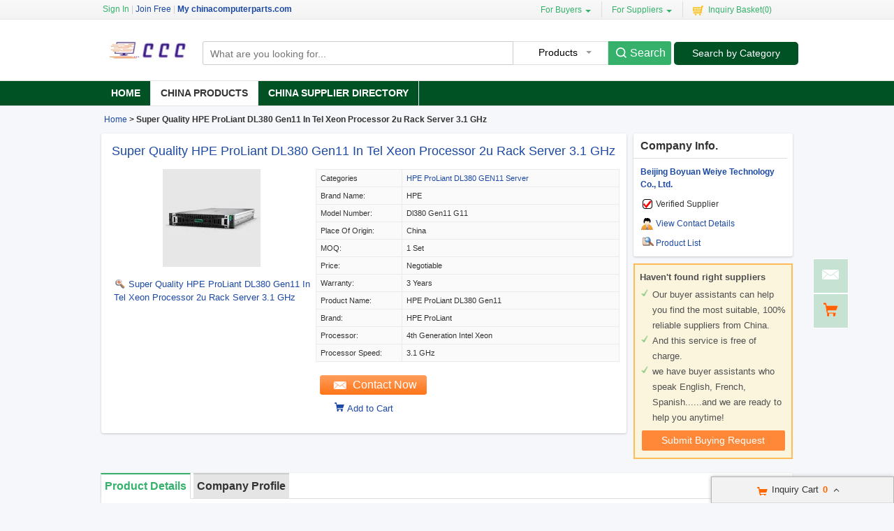

--- FILE ---
content_type: text/html; charset=UTF-8
request_url: https://www.chinacomputerparts.com/pz7021f63-cz56bf6f7-super-quality-hpe-proliant-dl380-gen11-in-tel-xeon-processor-2u-rack-server-3-1-ghz.html
body_size: 25629
content:
<!DOCTYPE html>
<html>
<head>
    <meta http-equiv="X-UA-Compatible" content="IE=edge,Chrome=1" />
    <meta http-equiv="Content-Type" content="text/html;charset=utf-8" />
    <title>Super Quality HPE ProLiant DL380 Gen11 In Tel Xeon Processor 2u Rack Server 3.1 GHz from china factories.</title>
<meta name="keywords" content="HPE ProLiant DL380 GEN11 Server, China HPE ProLiant DL380 GEN11 Server products, China HPE ProLiant DL380 GEN11 Server factories">
<meta name="description" content="Discover Super Quality HPE ProLiant DL380 Gen11 In Tel Xeon Processor 2u Rack Server 3.1 GHz from china factories.">

    <link type='text/css' rel='stylesheet' href='https://style.chinacomputerparts.com/myres/css/common.css' media='all' />
    <script type="text/javascript" src="https://style.chinacomputerparts.com/min/?b=myres/js&f=jquery-1.9.1.min.js,jquery-migrate-1.2.1.min.js,jump.js,MSClass.js,projector.js"></script>
    
<script type="application/ld+json">
    {
      "@context": "https://schema.org",
      "@type": "BreadcrumbList",
      "itemListElement": [
            {
        "@type": "ListItem",
        "position": 1,
        "name": "Home"
        , "item": "https://www.chinacomputerparts.com/"      },            {
        "@type": "ListItem",
        "position": 2,
        "name": "Products"
        , "item": "https://www.chinacomputerparts.com/products/"      },            {
        "@type": "ListItem",
        "position": 3,
        "name": "Super Quality HPE ProLiant DL380 Gen11 In Tel Xeon Processor 2u Rack Server 3.1 GHz"
              }            ]
    }
</script>
    <script type="application/ld+json">
    {
        "@context": "http://schema.org",
        "@type": "Product",
        "name": "Super Quality HPE ProLiant DL380 Gen11 In Tel Xeon Processor 2u Rack Server 31 GHz",
        "category": "HPE ProLiant DL380 GEN11 Server",        "description": "Model Number:dl380 gen11 g11,Place of Origin:China,Price:Negotiable",
        "image": "https://img.chinacomputerparts.com/nimg/e1/81/3c509e2abbdb4990c7a9dada707f-300x300-0/super_quality_hpe_proliant_dl380_gen11_in_tel_xeon_processor_2u_rack_server_3_1_ghz.jpg",
        "url": "https://www.chinacomputerparts.com/pz7021f63-cz56bf6f7-super-quality-hpe-proliant-dl380-gen11-in-tel-xeon-processor-2u-rack-server-3-1-ghz.html"
                ,"brand": {"@type": "Brand","name": "HPE"}
                        ,"offers":{
        "@type": "Offer",
        "priceCurrency": "USD",
        "price":  "1",
        "url": "https://www.chinacomputerparts.com/pz7021f63-cz56bf6f7-super-quality-hpe-proliant-dl380-gen11-in-tel-xeon-processor-2u-rack-server-3-1-ghz.html",
        "seller":{"@type": "Organization","name": "Beijing Boyuan Weiye Technology Co Ltd"}
        }
        }
    </script>

      <meta property="og:type" content="product" >
     <meta property="og:title" content="Super Quality HPE ProLiant DL380 Gen11 In Tel Xeon Processor 2u Rack Server 3.1 GHz" >
     <meta property="og:site_name" content="chinacomputerparts.com" >
     <meta property="og:url" content="https://www.chinacomputerparts.com/pz7021f63-cz56bf6f7-super-quality-hpe-proliant-dl380-gen11-in-tel-xeon-processor-2u-rack-server-3-1-ghz.html" >
     <meta property="og:image" content="https://img.chinacomputerparts.com/nimg/e1/81/3c509e2abbdb4990c7a9dada707f-300x300-0/super_quality_hpe_proliant_dl380_gen11_in_tel_xeon_processor_2u_rack_server_3_1_ghz.jpg" >
     <meta property="og:description" content="Model Number:dl380 gen11 g11,Place of Origin:China,Price:Negotiable" >

<link rel="canonical" href="https://www.chinacomputerparts.com/pz7021f63-cz56bf6f7-super-quality-hpe-proliant-dl380-gen11-in-tel-xeon-processor-2u-rack-server-3-1-ghz.html">
<link rel="alternate" media="only screen and (max-width:640)" href="https://www.chinacomputerparts.com/pz7021f63-cz56bf6f7-super-quality-hpe-proliant-dl380-gen11-in-tel-xeon-processor-2u-rack-server-3-1-ghz.html">
<link rel="icon" href="https://www.chinacomputerparts.com/chinacomputerparts.com.ico"></head>
<body>

<div class="cont_main_whole" id="pageIndex1">
    <div class="cont_main_whole_inner" style="height:139px;background-color:#fff;">
        <script type="text/javascript">
    function jumpLogin() {
        window.location.href = "https://uc.ecer.com/home/login?app_id=200402&app_redirect="+location.href;
    }
</script>
    <div class="f_head_top">
          <table>
      <tr>
          <td id ="head_login" class="l">
              <span onclick="jumpLogin()" style="cursor:pointer;">Sign In</span> | <a rel="nofollow" href="https://uc.ecer.com/reg.php">Join Free</a> | <strong><a rel="nofollow" href="//www.chinacomputerparts.com">My chinacomputerparts.com</a></strong>
          </td>
          <td class="r ">
              <ul class="n">
                  <li class="l b hl_1" id='dropmenu1'>
                      <span class="m" >For Buyers<i class="p"></i></span>

                      <ul class="u_b" style="display:none" id="menu1">
                        <li class="u_l"><a  href="https://www.chinacomputerparts.com/products/">Search Products</a></li>
                        <li class="u_l"><a  href="https://www.chinacomputerparts.com/suppliers/">Find China Suppliers</a></li>
                        <li class="u_l"><a rel="nofollow" href="https://www.chinacomputerparts.com/index.php?r=report/report">Post Sourcing Request</a></li>
                      </ul>
                  </li>
                  <li class="l b hl_1" id='dropmenu2'>
                      <span class="m" >For Suppliers<i class="p"></i></span>

                      <ul class="u_b" style="display:none" id="menu2">
                        <li class="u_l"><a href="https://www.chinacomputerparts.com/suppliers/">Search Suppliers</a></li>
                        <li class="u_l"><a href="https://www.chinacomputerparts.com/static/privacy-policy-2276.html">Privacy Policy</a></li>
                      </ul>
                  </li>
                  <li class="l hl_s" ><span class="m" id="cart_top"><i class="c"></i>Inquiry Basket(<span class="num" id="num">0</span>)</span></li>
              </ul>
          </td>
      </tr>
  </table>
    <script type="text/javascript">
        var domain = 'aHR0cDovL3VjLmVjZXIuY29tL2luZGV4LnBocD9yPXVzZXIvaW5kZXg=';
        domain = base64decode(domain);

        function menu(){
            var outer=document.getElementById("dropmenu1");
            var menu1 = document.getElementById("menu1");
            outer.onmouseover=function(){
                menu1.style.display="block";
            }
            menu1.onmouseover=function(){
                menu1.style.display="block";
            }
            outer.onmouseout=function(){
                menu1.style.display="none";
            }
            menu1.onmouseout=function(){
                menu1.style.display="none";
            }
            var outer2=document.getElementById("dropmenu2");
            var menu2 = document.getElementById("menu2");
            outer2.onmouseover=function(){
                menu2.style.display="block";
            }
            menu2.onmouseover=function(){
                menu2.style.display="block";
            }
            outer2.onmouseout=function(){
                menu2.style.display="none";
            }
            menu2.onmouseout=function(){
                menu2.style.display="none";
            }
        }
        function clearCookie(name) {
            var exp=new Date();exp.setTime(exp.getTime()-10);document.cookie=name+"="+escape(value)+";expires="+exp.toGMTString();
        }
        function logout() {
            clearCookie('sso_access_token')
            window.location.href = "https://uc.ecer.com/home/logouts?app_redirect="+location.href;
            return false;
            $('#LoadingStatus').show();
            $.ajax({
                type:"POST",
                url:"/index.php?r=user/ajaxlogout",
                dataType:'json',
                success: function(msg){
                    if(msg['status'] == true){
                        $('#LoadingStatus').hide();
                        $('#login').show();
                        $('#login_ok').hide();
                        var html1 = "<a rel='nofollow' href='http://uc.chinacomputerparts.com/login.php'>Sign In</a> | <a rel='nofollow' href='http://uc.chinacomputerparts.com/reg.php'>Join Free</a> | <strong><a rel='nofollow' href='//www.chinacomputerparts.com'>My chinacomputerparts.com</a></strong>";
                        $('#head_login').html(html1);
                        $('#publish').attr('href',domain);
                    }else{
                        $('#LoadingStatus').hide();
                        alert(msg['error']);
                    }
                }
            });
        }
        function updateLoginStatus(msg) {
            if (msg['status'] == true) {
                $('#login').hide();
                $('#user').text(msg['user']);
                if (msg['pay']) {
                    $('#pay').text('(' + msg['pay'] + ')');
                }
                if (msg['unpaid']) {
                    $('#unpaid').text('(' + msg['unpaid'] + ')');
                }
                if (msg['pass']) {
                    $('#pro_pass').text('(' + msg['pass'] + ')');
                }
                if (msg['nopass']) {
                    $('#pro_nopass').text('(' + msg['nopass'] + ')');
                }
                $('#login_ok').show();
                var html1 = "Welcome,<a href='"+msg['url']+"' >" + msg['user'] + " </a>";
                html1 += " | <a href='javascript:void(0)' onclick='logout()'>Sign out </a> | <strong><a href='//www.chinacomputerparts.com'>My chinacomputerparts.com</a></strong>";
                $('#head_login').html(html1);
                $('#publish').attr('href', msg['url']);
            }
        }
        function clearCookie(name) {
            var exp=new Date();exp.setTime(exp.getTime()-10);document.cookie=name+"="+escape("")+";expires="+exp.toGMTString();
        }
        $(function() {
            //通过code字段去拿已登录sso_access_token
            //有sso_access_token则存cookie 更新登录态 无则页面不做处理
            //链接上没code 取cookie中sso_access_token 检查是否有效 有效则更新登录态 cookie没有sso_access_token则不做任何处理
            var sso_access_token = getCookie("sso_access_token");
            if(sso_access_token && sso_access_token != "undefined") {
                $.ajax({
                    type: "GET",
                    url: "/index.php?r=user/VerifyToken",
                    data: '&token='+sso_access_token,
                    dataType: 'json',
                    cache: 'false',
                    success: function (msg) {
                        updateLoginStatus(msg);
                    }
                });
            } else {
                s = location.search;
                if(s) {
                    s = s.split('?');
                    if(s.length>1){
                       s = s[1];
                       var f = s.indexOf('code');
                       if(f != -1) {
                            var arr = s.split('&');
                            for(var i = 0;i<arr.length; i++){
                                var info = arr[i].split('=',2);
                                var n = info[0];
                                var v = info[1];
                                if(n == "code") {
                                    $.ajax({
                                        type: "GET",
                                        url: "/index.php?r=user/ajaxGetLoginUser",
                                        data: '&code='+v,
                                        dataType: 'json',
                                        cache: 'false',
                                        success: function (msg) {
                                            updateLoginStatus(msg);
                                        }
                                    });
                                }  
                            }
                       }
                    }
                } 
            }
            
            
            menu();
            
        });
    </script>
</div>
        <div class="f_header_main">
    <table cellpadding="0" cellspacing="0" width="100%">
        <tr>
            <td class="l">
               <a href="//www.chinacomputerparts.com"><img src="https://style.chinacomputerparts.com/myres/logo/chinacomputerparts.com.png" alt="chinacomputerparts.com"></a>
            </td>
            <td class="r">
                <form name="head_search" action="/index.php?r=search/search" method="POST" onsubmit="return check_form();">
                    <div class="w_b fl">
                        <div class="i_b fl">
                            <input  name="keyword" id="keyword" value="" type="text" placeholder="What are you looking for..."  />
                        </div>
                        <div class="s_b fl">
                                                    <div class="s_d" id="u_s_show">Products<i></i></div>
                                                    <ul class="u_s" id="u_s_list" style="display:none">
                                <li id='product'><a href="#" >Products</a></li>
                                <li id='company'><a href="#" >Suppliers</a></li>
                            </ul>
                            <input type="hidden" id="kwtype"  name="kwtype"  value="product"  />
                        </div>
                        <input class="btn fl" type="submit" value="Search" />
                    </div>
                </form>
                <div class="cb_0"></div>
                            </td>
            <td class="s_c" valign="middle">
                <a href=https://www.chinacomputerparts.com/products/>Search by Category</a>
            </td>
        </tr>
    </table>
    <div class="cb_0"></div>
    <script type="text/javascript">
        $(function(){
            $("#u_s_show").on('click',function() {
                $('#u_s_list').toggle();
            });
            $("#u_s_list #product").click(function(){
                $('#u_s_show').html($(this).html()+'<i></i>');

                $('#kwtype').val('product');
                $('#u_s_list').hide();
            }) ;
            $("#u_s_list #company").click(function(){
                $('#u_s_show').html($(this).html()+'<i></i>');

                $('#kwtype').val('company');
                $('#u_s_list').hide();
            });

          $('#keyword').focus();
        })

        /*********文字翻屏滚动***************/
        $(function(){
            if($("#TextDiv1").length > 0){
                new Marquee(["TextDiv1","TextContent1"],2,2,615,25,40,0,0) //文字翻屏滚动实例
                if($("#TextContent1").width()<1780){$("#TextContent1").width(1780)}
            }
        })

        function check_form(){
            if($('#keyword').val()==''){
                alert('Please enter keyword!');
                return false;
            }
            return true;
        }
    </script>
</div>
            <div class="f_nav_head_keyword">
            <ul class="main_nav">
        <li ><a href="/" title="Home">Home</a></li>
        <li class="sed"><a href="https://www.chinacomputerparts.com/products/" title="Porducts">China Products</a></li>
        <li ><a href="https://www.chinacomputerparts.com/suppliers/" title="Suppliers">China Supplier Directory</a></li>
            </ul>
  </div>    </div>
</div>
<div class="cont_main_box" id="pageIndex2">       
     <div class="cont_main_box_inner">
            <div class="f_header_breadcrumb">
            <a href="/">Home</a> >


    

        <h2>
        Super Quality HPE ProLiant DL380 Gen11 In Tel Xeon Processor 2u Rack Server 3.1 GHz    </h2>
    

</div>



        <div class="com_main_76" id="pageIndex3">
            <div class="com_main_inner">
                <script type="text/javascript">
    window.isgrant = 1;
</script>
    <div class="no_product_detail">
                        <script>
            var jumpurl = "";
        </script>
        <div id="product117835673" data-cname="Beijing Boyuan Weiye Technology Co., Ltd." data-datatype="7" data-smallimg="https://img.chinacomputerparts.com/nimg/e1/81/3c509e2abbdb4990c7a9dada707f-300x300-0/super_quality_hpe_proliant_dl380_gen11_in_tel_xeon_processor_2u_rack_server_3_1_ghz.jpg" data-cid="91221517"  class="con_left">
        <div style=" margin:0; margin-left:15px; padding-top: 12px; padding-bottom: 12px; margin-right: 15px;" class="desc_caption_wrap"><H1 class="pub_h1" id="producttitle117835673"><a href="https://net-workserver.sale.chinacomputerparts.com/pz7021f63-super-quality-hpe-proliant-dl380-gen11-in-tel-xeon-processor-2u-rack-server-3-1-ghz.html">Super Quality HPE ProLiant DL380 Gen11 In Tel Xeon Processor 2u Rack Server 3.1 GHz</a></H1> </div>
        <div class="cb_0"></div>
        <div class="con_pic_wrap fl">
            <div class="con_pic">
                <table cellspacing="0" cellpadding="0" height="100%" width="100%">
                    <tbody><tr>
                        <td height="100%" align="center" width="100%" valign="middle">
                                                            <a href="https://net-workserver.sale.chinacomputerparts.com/iz7021f63-super-quality-hpe-proliant-dl380-gen11-in-tel-xeon-processor-2u-rack-server-3-1-ghz-images.html" title="Super Quality HPE ProLiant DL380 Gen11 In Tel Xeon Processor 2u Rack Server 3.1 GHz">
                                    <img alt="Super Quality HPE ProLiant DL380 Gen11 In Tel Xeon Processor 2u Rack Server 3.1 GHz" src="https://img.chinacomputerparts.com/nimg/e1/81/3c509e2abbdb4990c7a9dada707f-300x300-0/super_quality_hpe_proliant_dl380_gen11_in_tel_xeon_processor_2u_rack_server_3_1_ghz.jpg" /></a>
                                                    </td>
                    </tr>
                    </tbody></table>
            </div>
                    <span id="show_img" class="pro_2">
                                                  <a id="producttitle117835673" href="https://net-workserver.sale.chinacomputerparts.com/iz7021f63-super-quality-hpe-proliant-dl380-gen11-in-tel-xeon-processor-2u-rack-server-3-1-ghz-images.html" target="_blank"><i></i>Super Quality HPE ProLiant DL380 Gen11 In Tel Xeon Processor 2u Rack Server 3.1 GHz</a>
                                             </span>
        </div>
        <div class="con_table fr" id="cart_product">
            <table cellspacing="1" cellpadding="0" border="0" width="100%" class="detail_wrap_border " id="product117835673" data-datatype="7" data-smallimg="https://img.chinacomputerparts.com/nimg/e1/81/3c509e2abbdb4990c7a9dada707f-300x300-0/super_quality_hpe_proliant_dl380_gen11_in_tel_xeon_processor_2u_rack_server_3_1_ghz.jpg" data-cid="91221517" >
                <tbody>
                                                    <tr>
                        <th>Categories</th>
                        <td>
                                                            <a href="https://net-workserver.sale.chinacomputerparts.com/c2005932-hpe-proliant-dl380-gen11-server">HPE ProLiant DL380 GEN11 Server</a>
                                                    </td>
                    </tr>
                                                                                                                                                                            <tr>
                                <td >Brand Name: </td>
                                <td>HPE</td>
                            </tr>
                                                                                <tr>
                                <td >Model Number: </td>
                                <td>dl380 gen11 g11</td>
                            </tr>
                                                                                <tr>
                                <td >Place of Origin: </td>
                                <td>China</td>
                            </tr>
                                                                                <tr>
                                <td >MOQ: </td>
                                <td>1 set</td>
                            </tr>
                                                                                <tr>
                                <td >Price: </td>
                                <td>Negotiable</td>
                            </tr>
                                                                                <tr>
                                <td >Warranty: </td>
                                <td>3 Years</td>
                            </tr>
                                                                                <tr>
                                <td >Product Name: </td>
                                <td>HPE ProLiant DL380 Gen11</td>
                            </tr>
                                                                                <tr>
                                <td >Brand: </td>
                                <td>HPE ProLiant</td>
                            </tr>
                                                                                <tr>
                                <td >Processor: </td>
                                <td>4th Generation Intel Xeon</td>
                            </tr>
                                                                                <tr>
                                <td >Processor speed: </td>
                                <td>3.1 GHz</td>
                            </tr>
                                        </tbody></table>
            <div class="btn_right">
                                <a href="javascript:void(0)" onclick="opendiv(117835673,'ec:onpage:no_product_detail','',91221517);" class="inquire_now_btn">Contact Now</a>
            </div>
            <div  style="margin-top:2px;" class="cart_box cart_tips" data-cname="Beijing Boyuan Weiye Technology Co., Ltd." data-cnametitle="Beijing Boyuan Weiye Technology Co., Ltd." data-name="Super Quality HPE ProLiant DL380 Gen11 In Tel Xeon Processor 2u Rack Server 3.1 GHz" data-nameurl="https://net-workserver.sale.chinacomputerparts.com/pz7021f63-super-quality-hpe-proliant-dl380-gen11-in-tel-xeon-processor-2u-rack-server-3-1-ghz.html" data-img="https://img.chinacomputerparts.com/nimg/e1/81/3c509e2abbdb4990c7a9dada707f/super_quality_hpe_proliant_dl380_gen11_in_tel_xeon_processor_2u_rack_server_3_1_ghz.jpg" data-imgurl="https://img.chinacomputerparts.com/nimg/e1/81/3c509e2abbdb4990c7a9dada707f-150x150-0/super_quality_hpe_proliant_dl380_gen11_in_tel_xeon_processor_2u_rack_server_3_1_ghz.jpg" data-imgalt="China Beijing Boyuan Weiye Technology Co., Ltd. factory" id="tips_117835673">
                <a href="javascript:void(0)" class="icon_box">Add to Cart</a>
            </div>
        </div>
        <div class="cb_0"></div>
    </div>
</div>
            </div>
         </div>
        <div class="com_main_23right" id="pageIndex4">
            <div class="com_main_inner">
                    <div class="company_chanel">
        
 <div class="con_right">
    <div class="b">
        <table cellspacing="0" cellpadding="0" class="div_box">
            <tbody><tr class="tr_chanl">
                <td>Company Info.</td>
            </tr>
            <tr>
                <td><strong><a title="Beijing Boyuan Weiye Technology Co., Ltd." href="https://net-workserver.sale.chinacomputerparts.com/">Beijing Boyuan Weiye Technology Co., Ltd.</a></strong></td>
            </tr>
                        <tr>
                <td>
                    <div class="b1"></div> Verified Supplier
                </td>
            </tr>
                        <tr>
                <td><div class="con_9"></div><a href="https://net-workserver.sale.chinacomputerparts.com/contact-us.html">View Contact Details</a></td>
            </tr>
            <tr>
                <td><div class="sup_9"></div><a href="https://net-workserver.sale.chinacomputerparts.com/products.html">Product List</a></td>
            </tr>
            </tbody></table>
    </div>
 </div>
</div>
    <script>
    $(function () {
        var if_load = 0;
        if(if_load){
            var url ="aHR0cHM6Ly93d3cubmV0LXdvcmtzZXJ2ZXIuY29tLw==";
            loadiframe_planH('',base64decode(url));
        }
    });
</script>                <div class="buying_request">
            <div class="sl_left_banner_s">
            <ul class="cont_inf_s">
                <li>Haven't found right suppliers</li>
                <li>Our buyer assistants can help you find the most suitable, 100% reliable suppliers from China.</li>
                <li>And this service is free of charge.</li>
                <li>we have buyer assistants who speak English, French, Spanish......and we are ready to help you anytime!</li>
            </ul>
            <div class="req_button_s">
                <div id="req_button" class="button_m" title="Submit buy request to China factory" data-inquiry_topic="What is your best price for HPE ProLiant DL380 GEN11 Server?" onmouseover="this.className='button_h';"  onmouseout="this.className='button_m';" onclick="open_buying_req_div()"><span>Submit Buying Request</span></div>
            </div>
        </div>
        <div id="br_backdiv" class="buying_request_bg" style="display:none;"></div>
    <form id="br_message_form" action="">
        <div id="br_messagediv" class="messagediv div_dw" style="display: none">
            <div class="e_close" onclick="$('#br_backdiv').hide();$('#br_messagediv').hide();"></div>
            <div class="content_box">
                <div class="content_title">Submit your request about <span class="red">HPE ProLiant DL380 GEN11 Server</span></div>

                <div class="content_t">
                    <ul class="email clearfix">
                        <li class="w_m" id="li_from"><span class="red">*</span>From:</li>
                        <li id="li_from_input"><input class="w_1" name="email" id="br_email" type="text" value placeholder="Please Enter your Email Address"></li>
                        <input type="hidden" id="hidemail" >
                        <li id="bremailerror" style="display:none;" class="wrong_text">Please input your Email ID</li>
                    </ul>
                    <ul class="ptoducts_name clearfix ">
                        <li class="w_m"><span class="red">*</span>Subject:</li>
                        <li><input class="w_2" name="subject" id="br_subject" type="text" value=""></li>
                        <li id="brsubjecterror" style="display:none;" class="wrong_text">Please input your Subject</li>
                    </ul>
                    <ul class="message clearfix ">
                        <li class="w_m"><span class="red">*</span>Message:</li>
                        <li>
                            <textarea name="message" id="br_message" cols="" rows="" value placeholder="We recommend including Self introduction,Required specifications and MOQ."></textarea></li>
                        <div id="brmessageerror" style="display:none;" class="wrong clearfix ">
                            <span class="e_wront_img"></span>
                            <span>Your message must be between 20-3,000 characters!</span>
                        </div>
                        </li>
                    </ul>
                    <div class="send_now" onmouseover="this.className='send_now_h';"  onmouseout="this.className='send_now';" onclick="sendInquiry_br('br_message_form')"><span>Submit</span></div>
                </div>
            </div>
        </div>
        <input type="hidden" id="br_pidid" value=""  name="pid">
        <input type="hidden" id="br_cidid" value=""  name="cid">
        <input type="hidden" id="br_guidid" name="guid" value="20335f19a130e4dc3326fa0b4cc65a90">
    </form>
    <form id="br_contact" action="https://www.chinacomputerparts.com/index.php?r=MQInquiry/sendinquiry&inquiry_action=updateInquiry">
        <div id="br_contactdiv" class="messagediv div_dw" style="display: none;">
            <div class="e_close" onclick="$('#br_backdiv').hide();$('#br_contactdiv').hide();"></div>
            <div class="content_box">
                <div class="content_title">Submit your request about <span class="red">HPE ProLiant DL380 GEN11 Server</span></div>
                <div class="content_t">
                    <ul class="from_name clearfix ">
                        <li class="w_m"><span class="red">*</span>Name:</li>
                        <li>
                            <select name="gender" id="br_gender">
                                <option value="0" selected="">Mr.</option>
                                <option value="1">Mrs.</option>
                                <option value="2">Miss.</option>
                                <option value="3">Ms.</option>
                            </select>
                        </li>
                        <li><input name="name" id="br_name" type="text" value placeholder="First Name  Last Name"></li>
                        <li id="brnameerror" class="wrong_text" style="display:none;">Please input your name</li>
                    </ul>
                    <ul class="ptoducts_number clearfix ">
                        <li class="w_m"><span class="red">*</span>Phone:</li>
                        <li><input class="w_1" name="tel" id="br_tel" type="text" value placeholder="Please input your moblie or Whatsapp number"></li>
                        <li id="brtelerror" class="wrong_text" style="display:none;">Please input number</li>
                    </ul>
                    <ul class="ptoducts_company clearfix ">
                        <li class="w_m">Company:</li>
                        <li><input class="w_1" name="company" id="br_company" type="text" value placeholder="Please input your Company"></li>
                    </ul>
                    <ul class="ptoducts_country clearfix ">
                        <li class="w_m">Country:</li>
                        <li><select name="country" id="br_country"><option>Select Country</option></select></li>
                        <li class="wrong_text"></li>
                    </ul>
                    <div class="check_one">
                        <input checked="true"  type="checkbox" name="iscontact" value="1" /> Please reply me widthin 24 hours.
                    </div>
                    <div class="check_two">
                        <input type="checkbox" name="match_serivce" value="1" />
                                                    I agree to share my <span class="blue_text">Business Card</span> with quoted suppliers.
                                            </div>
                    <div class="send_now" onmouseover="this.className='send_now_h';"  onmouseout="this.className='send_now';" onclick="sendInquiry_br('br_contact')"><span>Submit</span></div>
                </div>
            </div>
        </div>
        <input type="hidden" name="qid" id="br_qid" value="" />
    </form>
    <div id="contact-sucess" style="display: none;" class="scode_inquiry_search_list">
        <form id="inquirySuccessForm" action="" method="post">
            <div id="closesuccessdiv" class="e_close" onclick="$('#br_backdiv').hide();$('#contact-sucess').hide();"></div>
            <div class="f_right">
                <div class="right-sucess">
                    <p class="p1">Inquiry Sent Successfully</p>
                                        <p class="p2">Confirmation email has been sent: </br><span id="mail_sent"></span></p>
                                        <p class="p3" style="display:none;">&nbsp;</p>
                    <!-- 邮件为空时p2 display:none; p3 display:block; -->
                    <a target="_blank" href="https://uc.chinacomputerparts.com/index.php?r=buyer"" class="send_now" target="_blank">Go To My Account</a>
                    <div class="assistant-area">
                        <ul class="need-help">
                            <li class="tit"><p>Need Help?<span class="label">It’s Free</span></p></li>
                            <li>Contact Your<br>Sourcing Assistant<a href="https://uc.chinacomputerparts.com/index.php?r=buyer" class="chat-now" target="_blank">Chat Now</a></li>
                        </ul>
                    </div>
                </div>
            </div>
            <div class="cb"></div>
            <input type="hidden" id="qid" name="qid" value="">
            <input type="hidden" id="rec_pid" value="" name="rec_pid">
        </form>
    </div>
</div>
<script>
    var $user = 0;
    var islogin = $user ? 1 : 0;
    function open_buying_req_div(){
        var inquiry_topic = $('#req_button').attr('data-inquiry_topic');
        var kw = $('#br_messagediv').find('.content_title .red').html();
        $('#br_subject').val(inquiry_topic);
        var emailstr = getCookie("email");
        if(islogin){
            $("#li_from").hide();
            $("#li_from_input").hide();
            $("#hidemail").val(getCookieValue("email"));
        }

        var email=getCookieValue("email");
        var tel=getCookie("tel");
        var name=getCookie("name");
        var company=getCookie("company");
        var country=getCookie("country");
        var gender=getCookie("gender");
        //if(country){$("#br_country").val(country)}
        if(email){$('#br_email').val(email);}
        if(name){$('#br_name').val(name);}
        if(tel){$('#br_tel').val(tel);}
        if(company){$('#br_company').val(company);}
        if(gender){$('#br_gender').val(gender);}

        $('#br_backdiv').show();
        $('#br_messagediv').show();

        var inquiry_url = "https://www.chinacomputerparts.com/index.php?r=MQInquiry/sendinquiry";
        var inqueryurl = inquiry_url+"&kw="+kw+"&src=bq";
        $("#br_message_form").attr("action",inqueryurl);
    }

    function sendInquiry_br(formname){
        if(formname == 'br_contact'){
            var name = $('#br_name').val();
            if(name == "First Name  Last Name" || name == ''){
                $('#brnameerror').show();
                $('#br_name').attr('class', 'w_border');
                return false;
            }else{
                $('#brnameerror').hide();
                $('#br_name').removeClass('w_border');
            }
            var tel = $('#br_tel').val();
            if(tel == 'Please input your mobile or Whatsapp number' || tel == ''){
                $('#brtelerror').show();
                $('#br_tel').attr('class', 'w_1 w_border');
                return false;
            }else{
                $('#brtelerror').hide();
                $('#br_tel').removeClass('w_border');
            }
            $("#mail_sent").html($('#hidemail').val());
            var data=$('#'+formname).serialize() + '&updateSubmit=1';
            $.ajax({
                url: $('#'+formname).attr("action"),
                dataType: 'json',
                type: "POST",
                data: data,
                success: function (data) { //登录成功后返回的数据
                    if(data.status){
                        $("#br_backdiv").hide();
                        $("#br_contactdiv").hide();
                        
                                            }
                }
            });
        }
        else if(formname == 'br_message_form'){
            // 添加国家元素
            addCountryDom('br_country');

            $("#hidemail").val($("#br_email").val());
            if($('#br_email').val().replace(/\s+/g,'')=='' || $('#br_email').val().search(/^\w+((-\w+)|(\.\w+))*\@[A-Za-z0-9]+((\.|-)[A-Za-z0-9]+)*\.[A-Za-z0-9]+$/) == -1){
                $("#bremailerror").show();
                $('#br_email').attr('class', 'w_1 w_border');
                return false;
            }else{
                $('#br_email').removeClass('w_border');
                $('#bremailerror').hide();
            }

            if($('#br_subject').val().replace(/\s+/g,'') == ''){
                $('#brsubjecterror').show();
                $('#br_subject').attr('class', 'w_2 w_border');
                return false;
            }else{
                $('#br_subject').removeClass('w_border');
                $('#brsubjecterror').hide();
            }

            if($('#br_message').val().replace(/\s+/g,'')=='' || $('#br_message').val().replace(/\s+/g,'').length<20){
                $('#br_message').attr('class', 'w_border');
                $("#brmessageerror").show();
                return false;
            }else{
                $('#br_message').removeClass('w_border');
                $('#brmessageerror').hide();
            }

            var uuid=createUUID();
            var my_input1 = $('<input type="hidden" id="br_js_guid" name="js_guid"  value="'+uuid+'"/>');
            var my_input2 = $('<input type="hidden" id="br_hashcode" name="hashcode"  value="'+uuid+'"/>');
            var my_input3 = $('<input type="hidden" id="br_ref_url" name="ref_url"  value="'+document.referrer+'"/>');
            var my_input4 = $('<input type="hidden" id="br_cur_url" name="cur_url"  value="'+location+'"/>');
            if($("#"+formname).find("#br_js_guid").length==0){
                $('#'+formname).append(my_input1);
            }
            if($("#"+formname).find("#br_hashcode").length==0){
                $('#'+formname).append(my_input2);
            }
            if($("#"+formname).find("#br_ref_url").length==0) {
                $('#' + formname).append(my_input3);
            }
            if($("#"+formname).find("#br_cur_url").length==0) {
                $('#' + formname).append(my_input4);
            }
            var key="cc2fff912a53267147657a2c72ea6d37";
            var action_str=$('#'+formname).attr("action");
            action_str=action_str+'&guid='+$('#br_guidid').val();
            $('#'+formname).attr("action",action_str);
            var js_guid_str = $('#br_js_guid').val();
            var guid_str = $('#br_guidid').val();
            $('#br_hashcode').val(hash(key+guid_str+js_guid_str));
            var data=$('#'+formname).serialize();
            data+="&inquireSubmit=1";

            $.ajax({
                url: $('#'+formname).attr("action"),
                dataType: 'json',
                type: "POST",
                data: data,
                success: function (data) { //登录成功后返回的数据
                    $("#br_backdiv").hide();
                    $("#br_messagediv").hide();
                                    if(data.qid && !data.errormsg){
                        $("#br_backdiv").show();
                        $("#br_contactdiv").show();
                        $('#br_qid').val(data.qid);
                    }
                    if(islogin != data.islogin) {
                        islogin = data.islogin;
                        // 修改 页头
                                                var html = '<li class="welcome">欢迎,</li>';
                        html += '<li><a href="http://uc.ecer.com/index.php?r=user/index">  ' + $('#email1').val() + '</a></li>';
                        html += '<li><a rel="nofollow" href="http://uc.ecer.com/index.php?r=uc/logout">注销</a></li>';
                        html += '<li><a  href="http://bbs.ecer.com/" target="_blank">外贸论坛</a></li>';
                        $('#loginorlogout').html(html);
                                            }
                }
            });
        }
    }

    $(function () {
        // 渲染svg图标
        $(".marksvg").each(function(){
            let svgurl = $(this).data("svg");
            $(this).html('<svg class="icon" aria-hidden="true"><use xlink:href="#'+svgurl+'"></use></svg>');
        });
    });
</script>
            </div>
        </div>
        <div class="clear"></div>
    </div> 
</div>
<div class="cont_main_box" id="pageIndex5">       
    <div class="cont_main_box_inner">      
             <div class="no_product_information">
            <div class="steam">
        <div class="steam_tab">
            <ul>
                <li class="cur" id="npi_tab1" onclick="npi_change_tab(this)"><span>Product Details</span></li>
                <li class="" id="npi_tab2" onclick="npi_change_tab(this)"><span>Company Profile</span></li>
            </ul>
                        <div class="cb_0"></div>
        </div>

        <div  class="steam_b">
            <div class="steam_c">
                <style>
                    .content_format  table{border:1px solid #dedede;  border-collapse:collapse;}
                    .content_format   td{padding:3px; border: 1px solid #dcdcdc; }
                    .content_format  {line-height: 24px; word-wrap : break-word ; }
                    .content_format   p{margin-bottom: 10px; margin-top: 2px; padding: 2px; }
                </style>
                <div id="oneContent3" style="display: block;" class="s_1">
                    <div style="height:auto;border:none;" name="content_format_div" class="content_format">
                        <h2 class="pub_h2">
                            <a href="#" title="China Super Quality HPE ProLiant DL380 Gen11 In Tel Xeon Processor 2u Rack Server 3.1 GHz factory">Super Quality HPE ProLiant DL380 Gen11 In Tel Xeon Processor 2u Rack Server 3.1 GHz</a>
                        </h2>
                        <div class="content_format" name="content_format_div" style="height:auto;border:none;"><p style="text-align: center;"><strong><span style="font-size:18px;"><span style="font-family:arial,helvetica,sans-serif;">Super quality HPE ProLiant DL380 Gen11 In tel Xeon Processor 2u
Rack Server</span></span></strong></p><p><br/><strong style="text-align: center;"><span style="font-size: 18px;"><span style="font-family: arial, helvetica, sans-serif;">DL380 Gen11</span></span></strong> <span style="font-size:16px;"><span style="font-family:arial,helvetica,sans-serif;"><strong>Descriptions</strong></span></span></p><p><br/><span style="font-size:16px;"><span style="font-family:arial,helvetica,sans-serif;">Adaptable for diverse workloads and environments, the secure 2P 2U
HPE ProLiant DL380 Gen11 server scalable 2U 2P solution delivers
world-class performance with the right balance of expandability and
scalability.</span></span></p><br/><p><span style="font-size:16px;"><span style="font-family:arial,helvetica,sans-serif;">HPE ProLiant DL380 Gen11<br/>Equipped with the fourth generation UK using new generation
technology<br/>TelXeon scalable processor, supporting Up to 60 cores, 350 watts of
power, and16 DIMM DDR5 memory with speeds up to4800 MHz<br/>Supports up to 8 TB of DDR5 total memory 16 DIMM channels per
processor<br/>Improved performance and reduced power consumption, while
supporting Maintain high bandwidth memory (HBM).<br/>Supports PCIe Gen5, PCIe Gen5</span></span></p><p><span style="font-size:16px;"><span style="font-family:arial,helvetica,sans-serif;">Serial expansion bus can increase bandwidth and speed up Data
transmission rate and network speed.<br/>Comes with new HPE Integrated LightsOut 6 (iLO 6) server management
software</span></span></p><br/><table border="1" cellpadding="0" cellspacing="0" class="hight-light-first-column all magic-20" style="margin: 0px; padding: 0px; border: 0px solid rgb(229, 231, 235); vertical-align: baseline; font-variant-numeric: inherit; font-variant-east-asian: inherit; font-variant-alternates: inherit; font-variant-position: inherit; font-stretch: inherit; line-height: inherit; font-family: Inter, &quot;SF Pro Text&quot;, Roboto, &quot;Helvetica Neue&quot;, Helvetica, Tahoma, Arial, &quot;PingFang SC&quot;, &quot;Microsoft YaHei&quot;; font-optical-sizing: inherit; font-kerning: inherit; font-feature-settings: inherit; font-variation-settings: inherit; border-collapse: collapse; width: 650px; overflow-wrap: break-word; color: rgb(51, 51, 51);"><tbody style="margin: 0px; padding: 0px; border: 0px solid rgb(229, 231, 235); box-sizing: border-box; vertical-align: baseline; font-style: inherit; font-variant: inherit; font-weight: inherit; font-stretch: inherit; line-height: inherit; font-family: inherit; font-optical-sizing: inherit; font-kerning: inherit; font-feature-settings: inherit; font-variation-settings: inherit;"><tr style="margin: 0px; padding: 0px; border: 0px solid rgb(229, 231, 235); box-sizing: border-box; vertical-align: baseline; font-style: inherit; font-variant: inherit; font-weight: inherit; font-stretch: inherit; line-height: inherit; font-family: inherit; font-optical-sizing: inherit; font-kerning: inherit; font-feature-settings: inherit; font-variation-settings: inherit;"><td colspan="1" rowspan="1" style="margin: 0px; padding: 0px; border: 1px solid rgb(204, 204, 204); box-sizing: content-box; vertical-align: top; font-style: inherit; font-variant: inherit; font-stretch: inherit; line-height: inherit; font-family: inherit; font-optical-sizing: inherit; font-kerning: inherit; font-feature-settings: inherit; font-variation-settings: inherit; float: none; overflow: hidden; height: 20px; background-color: rgb(243, 244, 248);"><div class="magic-21" style="margin: 0px; padding: 5px 10px; font: inherit; border: 0px; box-sizing: content-box; vertical-align: baseline; min-height: 18px; width: 199px;"><span style="font-size:16px;"><span style="font-family:arial,helvetica,sans-serif;"><span style="margin: 0px; padding: 0px; border: 0px solid rgb(229, 231, 235); box-sizing: border-box; vertical-align: baseline; font-weight: 700;">MODEL</span></span></span></div></td><td colspan="1" rowspan="1" style="margin: 0px; padding: 0px; border: 1px solid rgb(204, 204, 204); box-sizing: content-box; vertical-align: top; font-style: inherit; font-variant: inherit; font-stretch: inherit; line-height: inherit; font-family: inherit; font-optical-sizing: inherit; font-kerning: inherit; font-feature-settings: inherit; font-variation-settings: inherit; float: none; overflow: hidden; height: 20px;"><div class="magic-22" style="margin: 0px; padding: 5px 10px; font: inherit; border: 0px; box-sizing: content-box; vertical-align: baseline; min-height: 18px; width: 506px;"><span style="font-size:16px;"><span style="font-family:arial,helvetica,sans-serif;">Dl380 Gen11 G11</span></span></div></td></tr><tr style="margin: 0px; padding: 0px; border: 0px solid rgb(229, 231, 235); box-sizing: border-box; vertical-align: baseline; font-style: inherit; font-variant: inherit; font-weight: inherit; font-stretch: inherit; line-height: inherit; font-family: inherit; font-optical-sizing: inherit; font-kerning: inherit; font-feature-settings: inherit; font-variation-settings: inherit;"><td colspan="1" rowspan="1" style="margin: 0px; padding: 0px; border: 1px solid rgb(204, 204, 204); box-sizing: content-box; vertical-align: top; font-style: inherit; font-variant: inherit; font-stretch: inherit; line-height: inherit; font-family: inherit; font-optical-sizing: inherit; font-kerning: inherit; font-feature-settings: inherit; font-variation-settings: inherit; float: none; overflow: hidden; height: 20px; background-color: rgb(243, 244, 248);"><div class="magic-21" style="margin: 0px; padding: 5px 10px; font: inherit; border: 0px; box-sizing: content-box; vertical-align: baseline; min-height: 18px; width: 199px;"><span style="font-size:16px;"><span style="font-family:arial,helvetica,sans-serif;"><span style="margin: 0px; padding: 0px; border: 0px solid rgb(229, 231, 235); box-sizing: border-box; vertical-align: baseline; font-weight: 700;">Processor</span></span></span></div></td><td colspan="1" rowspan="1" style="margin: 0px; padding: 0px; border: 1px solid rgb(204, 204, 204); box-sizing: content-box; vertical-align: top; font-style: inherit; font-variant: inherit; font-stretch: inherit; line-height: inherit; font-family: inherit; font-optical-sizing: inherit; font-kerning: inherit; font-feature-settings: inherit; font-variation-settings: inherit; float: none; overflow: hidden; height: 20px;"><div class="magic-22" style="margin: 0px; padding: 5px 10px; font: inherit; border: 0px; box-sizing: content-box; vertical-align: baseline; min-height: 18px; width: 506px;"><span style="font-size:16px;"><span style="font-family:arial,helvetica,sans-serif;">supports up to 2 Intel® Xeon® Scalable 2nd Generation processors,</span></span></div></td></tr><tr style="margin: 0px; padding: 0px; border: 0px solid rgb(229, 231, 235); box-sizing: border-box; vertical-align: baseline; font-style: inherit; font-variant: inherit; font-weight: inherit; font-stretch: inherit; line-height: inherit; font-family: inherit; font-optical-sizing: inherit; font-kerning: inherit; font-feature-settings: inherit; font-variation-settings: inherit;"><td colspan="1" rowspan="1" style="margin: 0px; padding: 0px; border: 1px solid rgb(204, 204, 204); box-sizing: content-box; vertical-align: top; font-style: inherit; font-variant: inherit; font-stretch: inherit; line-height: inherit; font-family: inherit; font-optical-sizing: inherit; font-kerning: inherit; font-feature-settings: inherit; font-variation-settings: inherit; float: none; overflow: hidden; height: 20px; background-color: rgb(243, 244, 248);"><div class="magic-21" style="margin: 0px; padding: 5px 10px; font: inherit; border: 0px; box-sizing: content-box; vertical-align: baseline; min-height: 18px; width: 199px;"><span style="font-size:16px;"><span style="font-family:arial,helvetica,sans-serif;"><span style="margin: 0px; padding: 0px; border: 0px solid rgb(229, 231, 235); box-sizing: border-box; vertical-align: baseline; font-weight: 700;">RAM</span></span></span></div></td><td colspan="1" rowspan="1" style="margin: 0px; padding: 0px; border: 1px solid rgb(204, 204, 204); box-sizing: content-box; vertical-align: top; font-style: inherit; font-variant: inherit; font-stretch: inherit; line-height: inherit; font-family: inherit; font-optical-sizing: inherit; font-kerning: inherit; font-feature-settings: inherit; font-variation-settings: inherit; float: none; overflow: hidden; height: 20px;"><div class="magic-22" style="margin: 0px; padding: 5px 10px; font: inherit; border: 0px; box-sizing: content-box; vertical-align: baseline; min-height: 18px; width: 506px;"><span style="font-size:16px;"><span style="font-family:arial,helvetica,sans-serif;">maximum capacity 3.0TB, 24 DDR4 memory slots</span></span></div></td></tr><tr style="margin: 0px; padding: 0px; border: 0px solid rgb(229, 231, 235); box-sizing: border-box; vertical-align: baseline; font-style: inherit; font-variant: inherit; font-weight: inherit; font-stretch: inherit; line-height: inherit; font-family: inherit; font-optical-sizing: inherit; font-kerning: inherit; font-feature-settings: inherit; font-variation-settings: inherit;"><td colspan="1" rowspan="1" style="margin: 0px; padding: 0px; border: 1px solid rgb(204, 204, 204); box-sizing: content-box; vertical-align: top; font-style: inherit; font-variant: inherit; font-stretch: inherit; line-height: inherit; font-family: inherit; font-optical-sizing: inherit; font-kerning: inherit; font-feature-settings: inherit; font-variation-settings: inherit; float: none; overflow: hidden; height: 20px; background-color: rgb(243, 244, 248);"><div class="magic-21" style="margin: 0px; padding: 5px 10px; font: inherit; border: 0px; box-sizing: content-box; vertical-align: baseline; min-height: 18px; width: 199px;"><span style="font-size:16px;"><span style="font-family:arial,helvetica,sans-serif;"><span style="margin: 0px; padding: 0px; border: 0px solid rgb(229, 231, 235); box-sizing: border-box; vertical-align: baseline; font-weight: 700;">Drive bays</span></span></span></div></td><td colspan="1" rowspan="1" style="margin: 0px; padding: 0px; border: 1px solid rgb(204, 204, 204); box-sizing: content-box; vertical-align: top; font-style: inherit; font-variant: inherit; font-stretch: inherit; line-height: inherit; font-family: inherit; font-optical-sizing: inherit; font-kerning: inherit; font-feature-settings: inherit; font-variation-settings: inherit; float: none; overflow: hidden; height: 20px;"><div class="magic-22" style="margin: 0px; padding: 5px 10px; font: inherit; border: 0px; box-sizing: content-box; vertical-align: baseline; min-height: 18px; width: 506px;"><span style="font-size:16px;"><span style="font-family:arial,helvetica,sans-serif;">4XLFF SAS/SATA or 8XSFF SAS/SATA and 2XNVMe, or 10 SFF SAS/SATA,
10XSFF NVME</span></span></div></td></tr><tr style="margin: 0px; padding: 0px; border: 0px solid rgb(229, 231, 235); box-sizing: border-box; vertical-align: baseline; font-style: inherit; font-variant: inherit; font-weight: inherit; font-stretch: inherit; line-height: inherit; font-family: inherit; font-optical-sizing: inherit; font-kerning: inherit; font-feature-settings: inherit; font-variation-settings: inherit;"><td colspan="1" rowspan="1" style="margin: 0px; padding: 0px; border: 1px solid rgb(204, 204, 204); box-sizing: content-box; vertical-align: top; font-style: inherit; font-variant: inherit; font-stretch: inherit; line-height: inherit; font-family: inherit; font-optical-sizing: inherit; font-kerning: inherit; font-feature-settings: inherit; font-variation-settings: inherit; float: none; overflow: hidden; height: 20px; background-color: rgb(243, 244, 248);"><div class="magic-21" style="margin: 0px; padding: 5px 10px; font: inherit; border: 0px; box-sizing: content-box; vertical-align: baseline; min-height: 18px; width: 199px;"><span style="font-size:16px;"><span style="font-family:arial,helvetica,sans-serif;"><span style="margin: 0px; padding: 0px; border: 0px solid rgb(229, 231, 235); box-sizing: border-box; vertical-align: baseline; font-weight: 700;">Storage controllers</span></span></span></div></td><td colspan="1" rowspan="1" style="margin: 0px; padding: 0px; border: 1px solid rgb(204, 204, 204); box-sizing: content-box; vertical-align: top; font-style: inherit; font-variant: inherit; font-stretch: inherit; line-height: inherit; font-family: inherit; font-optical-sizing: inherit; font-kerning: inherit; font-feature-settings: inherit; font-variation-settings: inherit; float: none; overflow: hidden; height: 20px;"><div class="magic-22" style="margin: 0px; padding: 5px 10px; font: inherit; border: 0px; box-sizing: content-box; vertical-align: baseline; min-height: 18px; width: 506px;"><span style="font-size:16px;"><span style="font-family:arial,helvetica,sans-serif;">HPE Smart Array S100i SR Gen10 SW 6Gb SATA array controller,
Optional HPE Smart Array P408i-a / HPE Smart Array E208i-a / HPE<br style="margin: 0px; padding: 0px; border: 0px solid rgb(229, 231, 235); box-sizing: border-box; vertical-align: baseline;"/>Smart Array P816i-a</span></span></div></td></tr><tr style="margin: 0px; padding: 0px; border: 0px solid rgb(229, 231, 235); box-sizing: border-box; vertical-align: baseline; font-style: inherit; font-variant: inherit; font-weight: inherit; font-stretch: inherit; line-height: inherit; font-family: inherit; font-optical-sizing: inherit; font-kerning: inherit; font-feature-settings: inherit; font-variation-settings: inherit;"><td colspan="1" rowspan="1" style="margin: 0px; padding: 0px; border: 1px solid rgb(204, 204, 204); box-sizing: content-box; vertical-align: top; font-style: inherit; font-variant: inherit; font-stretch: inherit; line-height: inherit; font-family: inherit; font-optical-sizing: inherit; font-kerning: inherit; font-feature-settings: inherit; font-variation-settings: inherit; float: none; overflow: hidden; height: 20px; background-color: rgb(243, 244, 248);"><div class="magic-21" style="margin: 0px; padding: 5px 10px; font: inherit; border: 0px; box-sizing: content-box; vertical-align: baseline; min-height: 18px; width: 199px;"><span style="font-size:16px;"><span style="font-family:arial,helvetica,sans-serif;"><span style="margin: 0px; padding: 0px; border: 0px solid rgb(229, 231, 235); box-sizing: border-box; vertical-align: baseline; font-weight: 700;">I/O & Ports</span></span></span></div></td><td colspan="1" rowspan="1" style="margin: 0px; padding: 0px; border: 1px solid rgb(204, 204, 204); box-sizing: content-box; vertical-align: top; font-style: inherit; font-variant: inherit; font-stretch: inherit; line-height: inherit; font-family: inherit; font-optical-sizing: inherit; font-kerning: inherit; font-feature-settings: inherit; font-variation-settings: inherit; float: none; overflow: hidden; height: 20px;"><div class="magic-22" style="margin: 0px; padding: 5px 10px; font: inherit; border: 0px; box-sizing: content-box; vertical-align: baseline; min-height: 18px; width: 506px;"><span style="font-size:16px;"><span style="font-family:arial,helvetica,sans-serif;">Standard embedded 4-port Gigabit Ethernet card ,10 Gigabit Ethernet
adapters / 1 Gigabit Ethernet adapters / FlexibleLOM Adapters<br style="margin: 0px; padding: 0px; border: 0px solid rgb(229, 231, 235); box-sizing: border-box; vertical-align: baseline;"/>/ Fibre Channel HBAs / 25 Gigabit Ethernet adapters</span></span></div></td></tr><tr style="margin: 0px; padding: 0px; border: 0px solid rgb(229, 231, 235); box-sizing: border-box; vertical-align: baseline; font-style: inherit; font-variant: inherit; font-weight: inherit; font-stretch: inherit; line-height: inherit; font-family: inherit; font-optical-sizing: inherit; font-kerning: inherit; font-feature-settings: inherit; font-variation-settings: inherit;"><td colspan="1" rowspan="1" style="margin: 0px; padding: 0px; border: 1px solid rgb(204, 204, 204); box-sizing: content-box; vertical-align: top; font-style: inherit; font-variant: inherit; font-stretch: inherit; line-height: inherit; font-family: inherit; font-optical-sizing: inherit; font-kerning: inherit; font-feature-settings: inherit; font-variation-settings: inherit; float: none; overflow: hidden; height: 20px; background-color: rgb(243, 244, 248);"><div class="magic-21" style="margin: 0px; padding: 5px 10px; font: inherit; border: 0px; box-sizing: content-box; vertical-align: baseline; min-height: 18px; width: 199px;"><span style="font-size:16px;"><span style="font-family:arial,helvetica,sans-serif;"><span style="margin: 0px; padding: 0px; border: 0px solid rgb(229, 231, 235); box-sizing: border-box; vertical-align: baseline; font-weight: 700;">Expansion slot</span></span></span></div></td><td colspan="1" rowspan="1" style="margin: 0px; padding: 0px; border: 1px solid rgb(204, 204, 204); box-sizing: content-box; vertical-align: top; font-style: inherit; font-variant: inherit; font-stretch: inherit; line-height: inherit; font-family: inherit; font-optical-sizing: inherit; font-kerning: inherit; font-feature-settings: inherit; font-variation-settings: inherit; float: none; overflow: hidden; height: 20px;"><div class="magic-22" style="margin: 0px; padding: 5px 10px; font: inherit; border: 0px; box-sizing: content-box; vertical-align: baseline; min-height: 18px; width: 506px;"><span style="font-size:16px;"><span style="font-family:arial,helvetica,sans-serif;">Standard 1 FlexibleLOM slot,Up to 3 PCIe standard slots</span></span></div></td></tr><tr style="margin: 0px; padding: 0px; border: 0px solid rgb(229, 231, 235); box-sizing: border-box; vertical-align: baseline; font-style: inherit; font-variant: inherit; font-weight: inherit; font-stretch: inherit; line-height: inherit; font-family: inherit; font-optical-sizing: inherit; font-kerning: inherit; font-feature-settings: inherit; font-variation-settings: inherit;"><td colspan="1" rowspan="1" style="margin: 0px; padding: 0px; border: 1px solid rgb(204, 204, 204); box-sizing: content-box; vertical-align: top; font-style: inherit; font-variant: inherit; font-stretch: inherit; line-height: inherit; font-family: inherit; font-optical-sizing: inherit; font-kerning: inherit; font-feature-settings: inherit; font-variation-settings: inherit; float: none; overflow: hidden; height: 20px; background-color: rgb(243, 244, 248);"><div class="magic-21" style="margin: 0px; padding: 5px 10px; font: inherit; border: 0px; box-sizing: content-box; vertical-align: baseline; min-height: 18px; width: 199px;"><span style="font-size:16px;"><span style="font-family:arial,helvetica,sans-serif;"><span style="margin: 0px; padding: 0px; border: 0px solid rgb(229, 231, 235); box-sizing: border-box; vertical-align: baseline; font-weight: 700;">GPU support</span></span></span></div></td><td colspan="1" rowspan="1" style="margin: 0px; padding: 0px; border: 1px solid rgb(204, 204, 204); box-sizing: content-box; vertical-align: top; font-style: inherit; font-variant: inherit; font-stretch: inherit; line-height: inherit; font-family: inherit; font-optical-sizing: inherit; font-kerning: inherit; font-feature-settings: inherit; font-variation-settings: inherit; float: none; overflow: hidden; height: 20px;"><div class="magic-22" style="margin: 0px; padding: 5px 10px; font: inherit; border: 0px; box-sizing: content-box; vertical-align: baseline; min-height: 18px; width: 506px;"><span style="font-size:16px;"><span style="font-family:arial,helvetica,sans-serif;">Supports 2 single-width GPUs,Optional HPE NVIDIA Tesla P4 8GB / HPE
NVIDIA Quadro P4000 / P2000</span></span></div></td></tr><tr style="margin: 0px; padding: 0px; border: 0px solid rgb(229, 231, 235); box-sizing: border-box; vertical-align: baseline; font-style: inherit; font-variant: inherit; font-weight: inherit; font-stretch: inherit; line-height: inherit; font-family: inherit; font-optical-sizing: inherit; font-kerning: inherit; font-feature-settings: inherit; font-variation-settings: inherit;"><td colspan="1" rowspan="1" style="margin: 0px; padding: 0px; border: 1px solid rgb(204, 204, 204); box-sizing: content-box; vertical-align: top; font-style: inherit; font-variant: inherit; font-stretch: inherit; line-height: inherit; font-family: inherit; font-optical-sizing: inherit; font-kerning: inherit; font-feature-settings: inherit; font-variation-settings: inherit; float: none; overflow: hidden; height: 20px; background-color: rgb(243, 244, 248);"><div class="magic-21" style="margin: 0px; padding: 5px 10px; font: inherit; border: 0px; box-sizing: content-box; vertical-align: baseline; min-height: 18px; width: 199px;"><span style="font-size:16px;"><span style="font-family:arial,helvetica,sans-serif;"><span style="margin: 0px; padding: 0px; border: 0px solid rgb(229, 231, 235); box-sizing: border-box; vertical-align: baseline; font-weight: 700;">Power supplies</span></span></span></div></td><td colspan="1" rowspan="1" style="margin: 0px; padding: 0px; border: 1px solid rgb(204, 204, 204); box-sizing: content-box; vertical-align: top; font-style: inherit; font-variant: inherit; font-stretch: inherit; line-height: inherit; font-family: inherit; font-optical-sizing: inherit; font-kerning: inherit; font-feature-settings: inherit; font-variation-settings: inherit; float: none; overflow: hidden; height: 20px;"><div class="magic-22" style="margin: 0px; padding: 5px 10px; font: inherit; border: 0px; box-sizing: content-box; vertical-align: baseline; min-height: 18px; width: 506px;"><span style="font-size:16px;"><span style="font-family:arial,helvetica,sans-serif;">Choose 500W / 800W / 1600W</span></span></div></td></tr><tr style="margin: 0px; padding: 0px; border: 0px solid rgb(229, 231, 235); box-sizing: border-box; vertical-align: baseline; font-style: inherit; font-variant: inherit; font-weight: inherit; font-stretch: inherit; line-height: inherit; font-family: inherit; font-optical-sizing: inherit; font-kerning: inherit; font-feature-settings: inherit; font-variation-settings: inherit;"><td colspan="1" rowspan="1" style="margin: 0px; padding: 0px; border: 1px solid rgb(204, 204, 204); box-sizing: content-box; vertical-align: top; font-style: inherit; font-variant: inherit; font-stretch: inherit; line-height: inherit; font-family: inherit; font-optical-sizing: inherit; font-kerning: inherit; font-feature-settings: inherit; font-variation-settings: inherit; float: none; overflow: hidden; height: 20px; background-color: rgb(243, 244, 248);"><div class="magic-21" style="margin: 0px; padding: 5px 10px; font: inherit; border: 0px; box-sizing: content-box; vertical-align: baseline; min-height: 18px; width: 199px;"><span style="font-size:16px;"><span style="font-family:arial,helvetica,sans-serif;"><span style="margin: 0px; padding: 0px; border: 0px solid rgb(229, 231, 235); box-sizing: border-box; vertical-align: baseline; font-weight: 700;">Embedded management</span></span></span></div></td><td colspan="1" rowspan="1" style="margin: 0px; padding: 0px; border: 1px solid rgb(204, 204, 204); box-sizing: content-box; vertical-align: top; font-style: inherit; font-variant: inherit; font-stretch: inherit; line-height: inherit; font-family: inherit; font-optical-sizing: inherit; font-kerning: inherit; font-feature-settings: inherit; font-variation-settings: inherit; float: none; overflow: hidden; height: 20px;"><div class="magic-22" style="margin: 0px; padding: 5px 10px; font: inherit; border: 0px; box-sizing: content-box; vertical-align: baseline; min-height: 18px; width: 506px;"><span style="font-size:16px;"><span style="font-family:arial,helvetica,sans-serif;">HPE iLO5</span></span></div></td></tr><tr style="margin: 0px; padding: 0px; border: 0px solid rgb(229, 231, 235); box-sizing: border-box; vertical-align: baseline; font-style: inherit; font-variant: inherit; font-weight: inherit; font-stretch: inherit; line-height: inherit; font-family: inherit; font-optical-sizing: inherit; font-kerning: inherit; font-feature-settings: inherit; font-variation-settings: inherit;"><td colspan="1" rowspan="1" style="margin: 0px; padding: 0px; border: 1px solid rgb(204, 204, 204); box-sizing: content-box; vertical-align: top; font-style: inherit; font-variant: inherit; font-stretch: inherit; line-height: inherit; font-family: inherit; font-optical-sizing: inherit; font-kerning: inherit; font-feature-settings: inherit; font-variation-settings: inherit; float: none; overflow: hidden; height: 20px; background-color: rgb(243, 244, 248);"><div class="magic-21" style="margin: 0px; padding: 5px 10px; font: inherit; border: 0px; box-sizing: content-box; vertical-align: baseline; min-height: 18px; width: 199px;"><span style="font-size:16px;"><span style="font-family:arial,helvetica,sans-serif;"><span style="margin: 0px; padding: 0px; border: 0px solid rgb(229, 231, 235); box-sizing: border-box; vertical-align: baseline; font-weight: 700;">Form Factor</span></span></span></div></td><td colspan="1" rowspan="1" style="margin: 0px; padding: 0px; border: 1px solid rgb(204, 204, 204); box-sizing: content-box; vertical-align: top; font-style: inherit; font-variant: inherit; font-stretch: inherit; line-height: inherit; font-family: inherit; font-optical-sizing: inherit; font-kerning: inherit; font-feature-settings: inherit; font-variation-settings: inherit; float: none; overflow: hidden; height: 20px;"><div class="magic-22" style="margin: 0px; padding: 5px 10px; font: inherit; border: 0px; box-sizing: content-box; vertical-align: baseline; min-height: 18px; width: 506px;"><span style="font-size:16px;"><span style="font-family:arial,helvetica,sans-serif;">Rack (1U)</span></span></div></td></tr><tr style="margin: 0px; padding: 0px; border: 0px solid rgb(229, 231, 235); box-sizing: border-box; vertical-align: baseline; font-style: inherit; font-variant: inherit; font-weight: inherit; font-stretch: inherit; line-height: inherit; font-family: inherit; font-optical-sizing: inherit; font-kerning: inherit; font-feature-settings: inherit; font-variation-settings: inherit;"><td colspan="1" rowspan="1" style="margin: 0px; padding: 0px; border: 1px solid rgb(204, 204, 204); box-sizing: content-box; vertical-align: top; font-style: inherit; font-variant: inherit; font-stretch: inherit; line-height: inherit; font-family: inherit; font-optical-sizing: inherit; font-kerning: inherit; font-feature-settings: inherit; font-variation-settings: inherit; float: none; overflow: hidden; height: 20px; background-color: rgb(243, 244, 248);"><div class="magic-21" style="margin: 0px; padding: 5px 10px; font: inherit; border: 0px; box-sizing: content-box; vertical-align: baseline; min-height: 18px; width: 199px;"><span style="font-size:16px;"><span style="font-family:arial,helvetica,sans-serif;"><span style="margin: 0px; padding: 0px; border: 0px solid rgb(229, 231, 235); box-sizing: border-box; vertical-align: baseline; font-weight: 700;">Dimensions (W x D x H)</span></span></span></div></td><td colspan="1" rowspan="1" style="margin: 0px; padding: 0px; border: 1px solid rgb(204, 204, 204); box-sizing: content-box; vertical-align: top; font-style: inherit; font-variant: inherit; font-stretch: inherit; line-height: inherit; font-family: inherit; font-optical-sizing: inherit; font-kerning: inherit; font-feature-settings: inherit; font-variation-settings: inherit; float: none; overflow: hidden; height: 20px;"><div class="magic-22" style="margin: 0px; padding: 5px 10px; font: inherit; border: 0px; box-sizing: content-box; vertical-align: baseline; min-height: 18px; width: 506px;"><span style="font-size:16px;"><span style="font-family:arial,helvetica,sans-serif;">43.46 x 70.7 x 4.29 cm (W x D x H, SFF model)<br style="margin: 0px; padding: 0px; border: 0px solid rgb(229, 231, 235); box-sizing: border-box; vertical-align: baseline;"/>44.46 x 74.98 x 4.29 cm (W x D x H, LFF model)</span></span></div></td></tr><tr style="margin: 0px; padding: 0px; border: 0px solid rgb(229, 231, 235); box-sizing: border-box; vertical-align: baseline; font-style: inherit; font-variant: inherit; font-weight: inherit; font-stretch: inherit; line-height: inherit; font-family: inherit; font-optical-sizing: inherit; font-kerning: inherit; font-feature-settings: inherit; font-variation-settings: inherit;"><td colspan="1" rowspan="1" style="margin: 0px; padding: 0px; border: 1px solid rgb(204, 204, 204); box-sizing: content-box; vertical-align: top; font-style: inherit; font-variant: inherit; font-stretch: inherit; line-height: inherit; font-family: inherit; font-optical-sizing: inherit; font-kerning: inherit; font-feature-settings: inherit; font-variation-settings: inherit; float: none; overflow: hidden; height: 20px; background-color: rgb(243, 244, 248);"><div class="magic-21" style="margin: 0px; padding: 5px 10px; font: inherit; border: 0px; box-sizing: content-box; vertical-align: baseline; min-height: 18px; width: 199px;"><span style="font-size:16px;"><span style="font-family:arial,helvetica,sans-serif;"><span style="margin: 0px; padding: 0px; border: 0px solid rgb(229, 231, 235); box-sizing: border-box; vertical-align: baseline; font-weight: 700;">Weight</span></span></span></div></td><td colspan="1" rowspan="1" style="margin: 0px; padding: 0px; border: 1px solid rgb(204, 204, 204); box-sizing: content-box; vertical-align: top; font-style: inherit; font-variant: inherit; font-stretch: inherit; line-height: inherit; font-family: inherit; font-optical-sizing: inherit; font-kerning: inherit; font-feature-settings: inherit; font-variation-settings: inherit; float: none; overflow: hidden; height: 20px;"><div class="magic-22" style="margin: 0px; padding: 5px 10px; font: inherit; border: 0px; box-sizing: content-box; vertical-align: baseline; min-height: 18px; width: 506px;"><span style="font-size:16px;"><span style="font-family:arial,helvetica,sans-serif;">20kg</span></span></div></td></tr><tr style="margin: 0px; padding: 0px; border: 0px solid rgb(229, 231, 235); box-sizing: border-box; vertical-align: baseline; font-style: inherit; font-variant: inherit; font-weight: inherit; font-stretch: inherit; line-height: inherit; font-family: inherit; font-optical-sizing: inherit; font-kerning: inherit; font-feature-settings: inherit; font-variation-settings: inherit;"><td colspan="1" rowspan="1" style="margin: 0px; padding: 0px; border: 1px solid rgb(204, 204, 204); box-sizing: content-box; vertical-align: top; font-style: inherit; font-variant: inherit; font-stretch: inherit; line-height: inherit; font-family: inherit; font-optical-sizing: inherit; font-kerning: inherit; font-feature-settings: inherit; font-variation-settings: inherit; float: none; overflow: hidden; height: 20px; background-color: rgb(243, 244, 248);"><div class="magic-21" style="margin: 0px; padding: 5px 10px; font: inherit; border: 0px; box-sizing: content-box; vertical-align: baseline; min-height: 18px; width: 199px;"><span style="font-size:16px;"><span style="font-family:arial,helvetica,sans-serif;"><span style="margin: 0px; padding: 0px; border: 0px solid rgb(229, 231, 235); box-sizing: border-box; vertical-align: baseline; font-weight: 700;">Warranty</span></span></span></div></td><td colspan="1" rowspan="1" style="margin: 0px; padding: 0px; border: 1px solid rgb(204, 204, 204); box-sizing: content-box; vertical-align: top; font-style: inherit; font-variant: inherit; font-stretch: inherit; line-height: inherit; font-family: inherit; font-optical-sizing: inherit; font-kerning: inherit; font-feature-settings: inherit; font-variation-settings: inherit; float: none; overflow: hidden; height: 20px;"><div class="magic-22" style="margin: 0px; padding: 5px 10px; font: inherit; border: 0px; box-sizing: content-box; vertical-align: baseline; min-height: 18px; width: 506px;"><span style="font-size:16px;"><span style="font-family:arial,helvetica,sans-serif;">3 years</span></span></div></td></tr><tr style="margin: 0px; padding: 0px; border: 0px solid rgb(229, 231, 235); box-sizing: border-box; vertical-align: baseline; font-style: inherit; font-variant: inherit; font-weight: inherit; font-stretch: inherit; line-height: inherit; font-family: inherit; font-optical-sizing: inherit; font-kerning: inherit; font-feature-settings: inherit; font-variation-settings: inherit;"><td colspan="1" rowspan="1" style="margin: 0px; padding: 0px; border: 1px solid rgb(204, 204, 204); box-sizing: content-box; vertical-align: top; font-style: inherit; font-variant: inherit; font-stretch: inherit; line-height: inherit; font-family: inherit; font-optical-sizing: inherit; font-kerning: inherit; font-feature-settings: inherit; font-variation-settings: inherit; float: none; overflow: hidden; height: 20px; background-color: rgb(243, 244, 248);"><div class="magic-21" style="margin: 0px; padding: 5px 10px; font: inherit; border: 0px; box-sizing: content-box; vertical-align: baseline; min-height: 18px; width: 199px;"><span style="font-size:16px;"><span style="font-family:arial,helvetica,sans-serif;"><span style="margin: 0px; padding: 0px; border: 0px solid rgb(229, 231, 235); box-sizing: border-box; vertical-align: baseline; font-weight: 700;">Operating System</span></span></span></div></td><td colspan="1" rowspan="1" style="margin: 0px; padding: 0px; border: 1px solid rgb(204, 204, 204); box-sizing: content-box; vertical-align: top; font-style: inherit; font-variant: inherit; font-stretch: inherit; line-height: inherit; font-family: inherit; font-optical-sizing: inherit; font-kerning: inherit; font-feature-settings: inherit; font-variation-settings: inherit; float: none; overflow: hidden; height: 20px;"><div class="magic-22" style="margin: 0px; padding: 5px 10px; font: inherit; border: 0px; box-sizing: content-box; vertical-align: baseline; min-height: 18px; width: 506px;"><span style="font-size:16px;"><span style="font-family:arial,helvetica,sans-serif;">Microsoft Windows Server with Hyper-V<br style="margin: 0px; padding: 0px; border: 0px solid rgb(229, 231, 235); box-sizing: border-box; vertical-align: baseline;"/>VMware</span></span></div></td></tr><tr style="margin: 0px; padding: 0px; border: 0px solid rgb(229, 231, 235); box-sizing: border-box; vertical-align: baseline; font-style: inherit; font-variant: inherit; font-weight: inherit; font-stretch: inherit; line-height: inherit; font-family: inherit; font-optical-sizing: inherit; font-kerning: inherit; font-feature-settings: inherit; font-variation-settings: inherit;"><td colspan="1" rowspan="1" style="margin: 0px; padding: 0px; border: 1px solid rgb(204, 204, 204); box-sizing: content-box; vertical-align: top; font-style: inherit; font-variant: inherit; font-stretch: inherit; line-height: inherit; font-family: inherit; font-optical-sizing: inherit; font-kerning: inherit; font-feature-settings: inherit; font-variation-settings: inherit; float: none; overflow: hidden; height: 20px; background-color: rgb(243, 244, 248);"><div class="magic-21" style="margin: 0px; padding: 5px 10px; font: inherit; border: 0px; box-sizing: content-box; vertical-align: baseline; min-height: 18px; width: 199px;"><span style="font-size:16px;"><span style="font-family:arial,helvetica,sans-serif;"><span style="margin: 0px; padding: 0px; border: 0px solid rgb(229, 231, 235); box-sizing: border-box; vertical-align: baseline; font-weight: 700;">Storage controller</span></span></span></div></td><td colspan="1" rowspan="1" style="margin: 0px; padding: 0px; border: 1px solid rgb(204, 204, 204); box-sizing: content-box; vertical-align: top; font-style: inherit; font-variant: inherit; font-stretch: inherit; line-height: inherit; font-family: inherit; font-optical-sizing: inherit; font-kerning: inherit; font-feature-settings: inherit; font-variation-settings: inherit; float: none; overflow: hidden; height: 20px;"><div class="magic-22" style="margin: 0px; padding: 5px 10px; font: inherit; border: 0px; box-sizing: content-box; vertical-align: baseline; min-height: 18px; width: 506px;"><span style="font-size:16px;"><span style="font-family:arial,helvetica,sans-serif;">Dynamic Smart Array B140i</span></span></div></td></tr><tr style="margin: 0px; padding: 0px; border: 0px solid rgb(229, 231, 235); box-sizing: border-box; vertical-align: baseline; font-style: inherit; font-variant: inherit; font-weight: inherit; font-stretch: inherit; line-height: inherit; font-family: inherit; font-optical-sizing: inherit; font-kerning: inherit; font-feature-settings: inherit; font-variation-settings: inherit;"><td colspan="1" rowspan="1" style="margin: 0px; padding: 0px; border: 1px solid rgb(204, 204, 204); box-sizing: content-box; vertical-align: top; font-style: inherit; font-variant: inherit; font-stretch: inherit; line-height: inherit; font-family: inherit; font-optical-sizing: inherit; font-kerning: inherit; font-feature-settings: inherit; font-variation-settings: inherit; float: none; overflow: hidden; height: 20px; background-color: rgb(243, 244, 248);"><div class="magic-21" style="margin: 0px; padding: 5px 10px; font: inherit; border: 0px; box-sizing: content-box; vertical-align: baseline; min-height: 18px; width: 199px;"><span style="font-size:16px;"><span style="font-family:arial,helvetica,sans-serif;"><span style="margin: 0px; padding: 0px; border: 0px solid rgb(229, 231, 235); box-sizing: border-box; vertical-align: baseline; font-weight: 700;">Product dimensions (H x W x D)</span></span></span></div></td><td colspan="1" rowspan="1" style="margin: 0px; padding: 0px; border: 1px solid rgb(204, 204, 204); box-sizing: content-box; vertical-align: top; font-style: inherit; font-variant: inherit; font-stretch: inherit; line-height: inherit; font-family: inherit; font-optical-sizing: inherit; font-kerning: inherit; font-feature-settings: inherit; font-variation-settings: inherit; float: none; overflow: hidden; height: 20px;"><div class="magic-22" style="margin: 0px; padding: 5px 10px; font: inherit; border: 0px; box-sizing: content-box; vertical-align: baseline; min-height: 18px; width: 506px;"><span style="font-size:16px;"><span style="font-family:arial,helvetica,sans-serif;">(17.5 x 23.9 x 3.44) inches</span></span></div></td></tr><tr style="margin: 0px; padding: 0px; border: 0px solid rgb(229, 231, 235); box-sizing: border-box; vertical-align: baseline; font-style: inherit; font-variant: inherit; font-weight: inherit; font-stretch: inherit; line-height: inherit; font-family: inherit; font-optical-sizing: inherit; font-kerning: inherit; font-feature-settings: inherit; font-variation-settings: inherit;"><td colspan="1" rowspan="1" style="margin: 0px; padding: 0px; border: 1px solid rgb(204, 204, 204); box-sizing: content-box; vertical-align: top; font-style: inherit; font-variant: inherit; font-stretch: inherit; line-height: inherit; font-family: inherit; font-optical-sizing: inherit; font-kerning: inherit; font-feature-settings: inherit; font-variation-settings: inherit; float: none; overflow: hidden; height: 20px; background-color: rgb(243, 244, 248);"><div class="magic-21" style="margin: 0px; padding: 5px 10px; font: inherit; border: 0px; box-sizing: content-box; vertical-align: baseline; min-height: 18px; width: 199px;"><span style="font-size:16px;"><span style="font-family:arial,helvetica,sans-serif;"><span style="margin: 0px; padding: 0px; border: 0px solid rgb(229, 231, 235); box-sizing: border-box; vertical-align: baseline; font-weight: 700;">Weight</span></span></span></div></td><td colspan="1" rowspan="1" style="margin: 0px; padding: 0px; border: 1px solid rgb(204, 204, 204); box-sizing: content-box; vertical-align: top; font-style: inherit; font-variant: inherit; font-stretch: inherit; line-height: inherit; font-family: inherit; font-optical-sizing: inherit; font-kerning: inherit; font-feature-settings: inherit; font-variation-settings: inherit; float: none; overflow: hidden; height: 20px;"><div class="magic-22" style="margin: 0px; padding: 5px 10px; font: inherit; border: 0px; box-sizing: content-box; vertical-align: baseline; min-height: 18px; width: 506px;"><span style="font-size:16px;"><span style="font-family:arial,helvetica,sans-serif;">42.31 lb</span></span></div></td></tr><tr style="margin: 0px; padding: 0px; border: 0px solid rgb(229, 231, 235); box-sizing: border-box; vertical-align: baseline; font-style: inherit; font-variant: inherit; font-weight: inherit; font-stretch: inherit; line-height: inherit; font-family: inherit; font-optical-sizing: inherit; font-kerning: inherit; font-feature-settings: inherit; font-variation-settings: inherit;"><td colspan="1" rowspan="1" style="margin: 0px; padding: 0px; border: 1px solid rgb(204, 204, 204); box-sizing: content-box; vertical-align: top; font-style: inherit; font-variant: inherit; font-stretch: inherit; line-height: inherit; font-family: inherit; font-optical-sizing: inherit; font-kerning: inherit; font-feature-settings: inherit; font-variation-settings: inherit; float: none; overflow: hidden; height: 20px; background-color: rgb(243, 244, 248);"><div class="magic-21" style="margin: 0px; padding: 5px 10px; font: inherit; border: 0px; box-sizing: content-box; vertical-align: baseline; min-height: 18px; width: 199px;"><span style="font-size:16px;"><span style="font-family:arial,helvetica,sans-serif;"><span style="margin: 0px; padding: 0px; border: 0px solid rgb(229, 231, 235); box-sizing: border-box; vertical-align: baseline; font-weight: 700;">Infrastructure management</span></span></span></div></td><td colspan="1" rowspan="1" style="margin: 0px; padding: 0px; border: 1px solid rgb(204, 204, 204); box-sizing: content-box; vertical-align: top; font-style: inherit; font-variant: inherit; font-stretch: inherit; line-height: inherit; font-family: inherit; font-optical-sizing: inherit; font-kerning: inherit; font-feature-settings: inherit; font-variation-settings: inherit; float: none; overflow: hidden; height: 20px;"><div class="magic-22" style="margin: 0px; padding: 5px 10px; font: inherit; border: 0px; box-sizing: content-box; vertical-align: baseline; min-height: 18px; width: 506px;"><span style="font-size:16px;"><span style="font-family:arial,helvetica,sans-serif;">iLO Management (standard), Intelligent Provisioning (standard), iLO
Essentials<br style="margin: 0px; padding: 0px; border: 0px solid rgb(229, 231, 235); box-sizing: border-box; vertical-align: baseline;"/>(optional), iLO Scale-Out(optional) iLO<br style="margin: 0px; padding: 0px; border: 0px solid rgb(229, 231, 235); box-sizing: border-box; vertical-align: baseline;"/>Advanced (optional)</span></span></div></td></tr><tr style="margin: 0px; padding: 0px; border: 0px solid rgb(229, 231, 235); box-sizing: border-box; vertical-align: baseline; font-style: inherit; font-variant: inherit; font-weight: inherit; font-stretch: inherit; line-height: inherit; font-family: inherit; font-optical-sizing: inherit; font-kerning: inherit; font-feature-settings: inherit; font-variation-settings: inherit;"><td colspan="1" rowspan="1" style="margin: 0px; padding: 0px; border: 1px solid rgb(204, 204, 204); box-sizing: content-box; vertical-align: top; font-style: inherit; font-variant: inherit; font-stretch: inherit; line-height: inherit; font-family: inherit; font-optical-sizing: inherit; font-kerning: inherit; font-feature-settings: inherit; font-variation-settings: inherit; float: none; overflow: hidden; height: 20px; background-color: rgb(243, 244, 248);"><div class="magic-21" style="margin: 0px; padding: 5px 10px; font: inherit; border: 0px; box-sizing: content-box; vertical-align: baseline; min-height: 18px; width: 199px;"><span style="font-size:16px;"><span style="font-family:arial,helvetica,sans-serif;"><span style="margin: 0px; padding: 0px; border: 0px solid rgb(229, 231, 235); box-sizing: border-box; vertical-align: baseline; font-weight: 700;">Warranty</span></span></span></div></td><td colspan="1" rowspan="1" style="margin: 0px; padding: 0px; border: 1px solid rgb(204, 204, 204); box-sizing: content-box; vertical-align: top; font-style: inherit; font-variant: inherit; font-stretch: inherit; line-height: inherit; font-family: inherit; font-optical-sizing: inherit; font-kerning: inherit; font-feature-settings: inherit; font-variation-settings: inherit; float: none; overflow: hidden; height: 20px;"><div class="magic-22" style="margin: 0px; padding: 5px 10px; font: inherit; border: 0px; box-sizing: content-box; vertical-align: baseline; min-height: 18px; width: 506px;"><span style="font-size:16px;"><span style="font-family:arial,helvetica,sans-serif;">Server Warranty includes 3-Year Parts,<br style="margin: 0px; padding: 0px; border: 0px solid rgb(229, 231, 235); box-sizing: border-box; vertical-align: baseline;"/>1-Year Labor, 1-Year Onsite support with<br style="margin: 0px; padding: 0px; border: 0px solid rgb(229, 231, 235); box-sizing: border-box; vertical-align: baseline;"/>next business day response.</span></span></div></td></tr></tbody></table><br/><p><img src="https://img.chinacomputerparts.com/nimg/1b/e3/6f7285b6ef3319782cdd896d7866.jpg" style="width: 650px; height: 361px;" width="650" height="361"/></p><p><img src="https://img.chinacomputerparts.com/nimg/aa/81/a1550ea839e721ca25894bf75da4.jpg" style="width: 650px; height: 575px;" width="650" height="575"/></p><p><img src="https://img.chinacomputerparts.com/nimg/74/95/d9b0c03c851b04a4b170fb7b93cc.jpg" style="width: 650px; height: 449px;" width="650" height="449"/></p><br/></div><style>

.content_format  table{border:1px solid #dedede;  border-collapse:collapse;}
.content_format   td{
    padding:3px;
    border: 1px solid #dcdcdc;
}
.content_format  {
    line-height: 24px;


    word-wrap : break-word ;
}
.content_format   p{
    margin-bottom: 10px;
    margin-top: 2px;
    padding: 2px;
}
</style>
                    </div>
                    <div class="k">
                                                                                    <b>Product Tags:</b>
                                                                                  <h2 class='e66'><a href="https://www.chinacomputerparts.com/s-2u-rack-server-3-1-ghz" title="China 2u rack server 3.1 ghz factory">2u rack server 3.1 ghz</a></h2>&nbsp;&nbsp;
                                                        <h2 class='e66'><a href="https://www.chinacomputerparts.com/s-hpe-2u-rack-server" title="China hpe 2u rack server factory">hpe 2u rack server</a></h2>&nbsp;&nbsp;
                                                        <h2 class='e66'><a href="https://www.chinacomputerparts.com/s-2u-hpe-proliant-dl380-gen11" title="China 2u hpe proliant dl380 gen11 factory">2u hpe proliant dl380 gen11</a></h2>&nbsp;&nbsp;
                                                                            </div>

                    <table width="100%">
                        <tbody><tr>
                            <td align="center" width="100%" style="padding:20px 0;">
                                <img onerror="this.onerror='';$(this).remove();" src="https://img.chinacomputerparts.com/nimg/e1/81/3c509e2abbdb4990c7a9dada707f-600x600-0/super_quality_hpe_proliant_dl380_gen11_in_tel_xeon_processor_2u_rack_server_3_1_ghz.jpg" alt="China Super Quality HPE ProLiant DL380 Gen11 In Tel Xeon Processor 2u Rack Server 3.1 GHz factory" />
                            </td>
                        </tr>
                        <tr>
                            <td align="center" width="100%">
                                <div style="display: block;" class="tit_0312">
                                    <h2 style="font-size: 16px;">
                                        <a href="#" title="China Super Quality HPE ProLiant DL380 Gen11 In Tel Xeon Processor 2u Rack Server 3.1 GHz factory">Super Quality HPE ProLiant DL380 Gen11 In Tel Xeon Processor 2u Rack Server 3.1 GHz</a>
                                    </h2>
                                </div>
                            </td>
                        </tr>
                        </tbody></table>
                </div>
                <div id="oneContent2" style="display: none;" class="s_2">
                    <div style="height:auto;border:none;" name="content_format_div" class="content_format">
                        <p>Beijing Boyuan Weiye Technology Co., Ltd. <span style="font-size:14px">
                                <span style="font-family:arial,helvetica,sans-serif">
                                    <span style="color:rgb(51, 51, 51)">
                                        <div class="content_format" name="content_format_div" style="height:auto;border:none;"><p><span style="font-size:16px;"><span style="font-family:arial,helvetica,sans-serif;"><span style="color: rgb(51, 51, 51); white-space-collapse: preserve;">Beijing Boyuan Weiye Technology Co., Ltd. is a high-tech
enterprise, in terms of products and services can provide customers
with professional consulting services. From product performance to
product selection and after-sales service, to provide a full range
of support. Have a highly skilled marketing team. Over the years,
as the <strong>core distributor</strong> of HP, IBM, DELL EMC, Inspur, Huawei, Lenovo and other products,
Boyuan Technology has been supported by the major manufacturers,
the company in ensuring product quality at the same time also gave
customers a competitive price. Boyuan Technology has grown into an
excellent supplier of hardware.</span></span></span></p><p><span style="font-size:16px;"><span style="font-family:arial,helvetica,sans-serif;"><span style="color: rgb(51, 51, 51); white-space-collapse: preserve;">The company's main business: H<strong>P, IBM, DELL EMC, Inspur, Lenovo, Huawei server, storage, graphics
workstation, accessories and network equipment,</strong> but also for customers to provide daily office equipment and
maintenance. Under the support of new and old customers, after
several years of efforts, the company's business covers various
fields such as finance, government, post and telecommunications,
petroleum, electric power, schools, etc. The projects undertaken
include local area network construction, comprehensive network
interconnection, access network implementation. In the
implementation of the construction of network projects with
professional strength, rich experience, good technical support and
perfect after-sales service system. Since the establishment of
Boyuan technology, with the attitude of integrity, excellent
development strategy, operation philosophy and marketing system,
relying on the professional quality and rich experience of all
staff, we let you: get the leading products, professional system
integration solutions, preferential prices and fast technical
services. The company has a strong technical foundation, has a
number of professional certified engineers, for users to solve all
kinds of technical problems. With rich professional experience, the
company has the ability to design and implement various network
architectures, establish enterprise information systems, and
provide system maintenance and technical training for various types
of enterprises and institutions.</span></span></span></p><p>&nbsp;</p><p><span style="font-size:16px;"><span style="font-family:arial,helvetica,sans-serif;"><span style="color: rgb(51, 51, 51); white-space-collapse: preserve;">Our culture Honesty, whether to customers, suppliers, or partners,
all treat each other sincerely, faith first. Efficient and
continuous business process transformation and optimization, to
provide customers with high quality and fast service. Innovate the
ability to continuously meet the needs of industry customers in
technology and service innovation. Share to achieve common
development of customers, employees, enterprises and society.</span></span></span></p></div><style>

.content_format  table{border:1px solid #dedede;  border-collapse:collapse;}
.content_format   td{
    padding:3px;
    border: 1px solid #dcdcdc;
}
.content_format  {
    line-height: 24px;


    word-wrap : break-word ;
}
.content_format   p{
    margin-bottom: 10px;
    margin-top: 2px;
    padding: 2px;
}
</style>
                                    </span></span></span>
                        </p></div>
                </div>


                <div class="cb_10"></div>
            </div>

        </div>
    </div>
    <script>
        function npi_change_tab(obj){
            $(".cur").attr("class","");
            $(obj).attr("class","cur");
            if($("#oneContent3").is(':visible')){
                $("#oneContent3").hide();
                $("#oneContent2").show();
            }else{
                $("#oneContent3").show();
                $("#oneContent2").hide();
            }
        }
    </script>
</div>         <div style="margin-left:-10px;">
             <div class="no_inquiry">

    <div class="photo_form_wrap_box">
         <div class="photo_title_wrap"><span>Send your message to this supplier</span></div>
         <div class="b">
            <form id="contact" name="quicksend" method="post" action="" onsubmit="return checkss();">
                <table cellspacing="0" cellpadding="0" class="photo_form_wrap" id="product117835673"  data-cid="91221517">
                    <tbody>
                    <tr>
                        <td colspan="2" style="padding: 0pt;">
                             &nbsp;<input name="from" type="hidden" value="//www.chinacomputerparts.com/pz7021f63-cz56bf6f7-super-quality-hpe-proliant-dl380-gen11-in-tel-xeon-processor-2u-rack-server-3-1-ghz.html" /></td>
                    </tr>
                    <tr>
                        <th class="th_cs" style="padding-top: 10px;"><span class="e_qr_po"><em>*</em>From:</span></th>
                        <td>
                            <div class="er_box">
                                <input type="text" class="photo_in_box" style="width: 200px; margin-top: 5px;" id="qemail" name="email">
                                <div class="cb_0"></div>
                                <div style="display: none" id="qemail_err" class="error_cntr" >Your email address is incorrect!</div>
                            </div>
                         </td>
                     </tr>
                                        <tr>
                        <th class="th_cs"><span class="e_qr_po"><em>*</em>To:</span></th>
                        <td><span class="s1" id="current_cname">Beijing Boyuan Weiye Technology Co., Ltd.</span></td>
                    </tr>
                    <tr>
                        <th><span class="e_qr_po"><em>*</em>Subject:</span></th>
                        <td>
                            <div>
                                <input type="text" class="photo_in_box" value="Super Quality HPE ProLiant DL380 Gen11 In Tel Xeon Processor 2u Rack Server 3.1 GHz" style="width: 400px;" name="subject" id="qsubject">
                                <div class="cb_0"></div>
                                <div style="display: none" id="qsubject_err" class="error_cntr">Subject is empty!</div>
                            </div>
                        </td>
                    </tr>
                    <tr>
                        <th class="th_cs"><span class="e_qr_po"><em>*</em>Message:</span></th>
                        <td>
                            <textarea maxlength="3000" rows="5" cols="50" id="qmessage" style="color: gray;font-size: 13px;" name="message" class="inp">For the best results, we recommend including the following details:
-Self introduction
-Required specifications
-Inquire about price/MOQ</textarea>
                            <div class="photo_font">Characters Remaining: (<font id="tno">0</font>/3000)</div>
                            <div class="cb_0"></div>
                            <div class="error_cntr" id="qmessage_err" style="display: none;"> Please enter 20 to 3000 characters to contact this supplier!</div>
                        </td>
                    </tr>
                                        <tr>
                        <td align="center" colspan="2">
                             <input type=hidden id="guidid" name="guid" value="84cf67adab01198374cfb833c2715781">                             <input type="submit" onclick="sendcontent('contact')" onmousemover="this.className='sub_5_hover'" class="sub_5" name="inquireSubmit" value="Contact Now" title="Contact China factory now" id="sendcontents">
                                                   </td>
                    </tr>

                    <tr>
                        <td colspan="2" style="padding: 0pt;">&nbsp;</td>
                    </tr>
                    </tbody>
                </table>

                <input type="hidden" name="pid" id="current_pid" value="117835673">
                <input type="hidden" name="cid" value="91221517">
                <input type="hidden" value="1"  name="iscontact"  >
                                    <input type="hidden" name="match_serivce" value="1" >
                                </dd>
            </form>
        </div>
        <div class="cb_0"></div>
    </div>
    
    <script type="text/javascript">
        function getCookieVal(offset) {
            var endstr = document.cookie.indexOf(";", offset);
            if (endstr == -1) {
                endstr = document.cookie.length;
            }
            return unescape(document.cookie.substring(offset, endstr));
        }

        // primary function to retrieve cookie by name
        function getCookieValue(name) {
            var arg = name + "=";
            var alen = arg.length;
            var clen = document.cookie.length;
            var i = 0;
            while (i < clen) {
                var j = i + alen;
                if (document.cookie.substring(i, j) == arg) {
                    return getCookieVal(j);
                }
                i = document.cookie.indexOf(" ", i) + 1;
                if (i == 0) break;
            }
            return null;
        }
        $(function(){

            var email=getCookieValue("email");
            var tel=getCookieValue("tel");
            var name=getCookieValue("name");
            var company=getCookieValue("company");

            var gender=getCookieValue("gender");
            if(getCookieValue('email')){
                $("#email1").val(getCookieValue('email'));

            }
            if(getCookieValue('name')){
                $("#name").val(getCookieValue('name'));
            }
            if(getCookieValue('tel')){
                $("#tel").val(getCookieValue('tel'));

            }

            if(company){
                company=company.replace(/\+/g," ");
                $("#companystr").val(company);
                $("#companyhidden").val(company);
            }
            if(gender){
                $("#gender").val(gender);
                $("#gender1").val(gender);
                $("#genderhidden").val(gender);
            }

        })
        function check_qform() {

            var name='contact';
            $("#"+name).attr("action","https://www.chinacomputerparts.com/index.php?r=MQInquiry/sendinquiry&src=ec:onpage:no_inquiry&pid=117835673&cid=91221517");
            var _classname_er_box = 'er_box';
            var item = new Array();
            var is_sub = false;

             var islogin = 0;
             if(islogin){
                  var email = $('#emailhidden').val();

             }else{
                var email = $('#qemail').val();
             }

            var content = "For the best results, we recommend including the following details:";
            content += "\n  -Self introduction";
            content += "\n  -Required specifications";
            content += "\n  -Inquire about price/MOQ";

            if (email.search(/^\w+((-\w+)|(\.\w+))*\@[A-Za-z0-9]+((\.|-)[A-Za-z0-9]+)*\.[A-Za-z0-9]+$/) == -1) {
                $('#qemail').parent().addClass(_classname_er_box);$('#qemail_err').show();
                is_sub = false;
                item['email'] = false;
            }else{
                $('#qemail').parent().removeClass(_classname_er_box);$('#qemail_err').hide();
                item['email'] = true;
                is_sub = true;
            }
            var subject = $('#qsubject').val();
            if(subject =='') {
                item['subject'] = false;
                $('#qsubject').parent().addClass(_classname_er_box);$('#qsubject_err').show();
            }else{
                item['subject'] = true;
                is_sub = true;
                $('#qsubject').parent().removeClass(_classname_er_box);$('#qsubject_err').hide();
            }

            // if(typeof(_inquiry_defined) !== 'undefined' && _inquiry_defined){
            //     var cid = $('#contact :input[name="cid"]').val();
            //     item['message'] = CheckInquiryTemplate(cid, 'contact', 'pc');
            // }else {
                if ($('#qmessage').val().length < 20 || $('#qmessage').val().replace(/\s+/g, '') == content.replace(/\s+/g, '')) {
                    item['message'] = false;
                    $('#qmessage_err, #e_qmessage_err').show();
                } else {
                    item['message'] = true;
                    is_sub = true;
                    $('#qmessage_err, #e_qmessage_err').hide();
                }
            // }

            if(typeof($('#vfcode').html()) != 'undefined'){
                var new_item = checkInquiryForm();
                for(var i in new_item){
                    item[i] = new_item[i];
                }
            }

            for(var i in item){
                if(item[i]==false){
                    is_sub = false;
                }
            }
            if(is_sub) {

                //点击后禁用submit按钮
                $(".sub_5").attr({ disabled: "disabled" });
                return true;
            }else {
                return false;
            }
        }
        function checkss(){

            //$("#sendcontents").click();
            return false;
        }
        $('#qmessage').ready(function(){
            var content = "For the best results, we recommend including the following details:";
            content += "\n  -Self introduction";
            content += "\n  -Required specifications";
            content += "\n  -Inquire about price/MOQ";

            $('#qmessage').blur(function(){
                if($('#qmessage').val()=='') {
                    $('#qmessage').val(content) ;
                    $('#qmessage').css('color','gray');
                }
            });
            $('#qmessage').focus(function(){
                if($('#qmessage').val().replace(/\s+/g,'')== content.replace(/\s+/g,'')) {
                    $('#qmessage').val('');
                    $('#qmessage').css('color','#333');

                }
            });
            $('#tno').text('0');
            $('#qmessage').keyup(function(){
                $('#tno').text($('#qmessage').val().length);
            });
        });

    </script>
</div>
         </div>
         <script type="text/javascript">
    var ncp_pics =5;
    function lazyImg(dom_id) {
        let h_top = $("#"+dom_id).offset().top,flag = false,h = $(window).height();
        $(document).scroll(function() {
            if(flag)return;
            let top = $(this).scrollTop();

            if (top>h_top-h) {
                flag = true;
                $("#"+dom_id+" img").each(function() {
                    $(this).attr("src", $(this).data("original"));
                });
            }
        })
    }

        $(function () {
        lazyImg('no_core_product_img');
    });
</script>

<div class="no_core_products">
    <div class="title_wrap_bg">You May Like</div>
    <div class="wrap_box" id="no_core_product_img">
        <div class="pageLR">
            <div class="pageLeft" id="ncp_pageLeft"></div>
            <div class="pageRight" id="ncp_pageRight"></div>
        </div>
        <div class="pro_con_1119">
            <div class="rexiaoPic_1119" >
                <ul id="sell_order" class="sell_order">
                                    <li>
                        <span class="sell_pic">
                            <a title="China Hpe proliant dl380 gen11 server 877625-B21 2u server rack factory" href="https://www.chinacomputerparts.com/pz7021f62-cz56bf6f7-hpe-proliant-dl380-gen11-server-877625-b21-2u-server-rack.html">
                                                                                            <img alt="China Hpe proliant dl380 gen11 server 877625-B21 2u server rack factory" src="https://style.chinacomputerparts.com/myres/images/load_icon.gif" data-original="https://img.chinacomputerparts.com/nimg/19/c6/e8235effecea965feca3a8fe697d-150x150-0/hpe_proliant_dl380_gen11_server_877625_b21_2u_server_rack.jpg">
                                                                                        <span class="video_tag"></span>
                                                        </a>
                        </span>
                        <div class="cb_5"></div>
                        <span class="text">
                                                            <a title="China Hpe proliant dl380 gen11 server 877625-B21 2u server rack factory" href="https://www.chinacomputerparts.com/pz7021f62-cz56bf6f7-hpe-proliant-dl380-gen11-server-877625-b21-2u-server-rack.html">Hpe proliant dl380 gen11 server 877625-B21 2u server rack</a>
                                                    </span>
                        
                    </li>
                                    <li>
                        <span class="sell_pic">
                            <a title="China Hpe Proliant Dl380 Gen11 Server 877625-B21 2u Server Rack factory" href="https://www.chinacomputerparts.com/pz7021f60-cz56bf6f7-hpe-proliant-dl380-gen11-server-877625-b21-2u-server-rack.html">
                                                                                            <img alt="China Hpe Proliant Dl380 Gen11 Server 877625-B21 2u Server Rack factory" src="https://style.chinacomputerparts.com/myres/images/load_icon.gif" data-original="https://img.chinacomputerparts.com/nimg/b9/34/c939355832aa6a9f97edf92dbfa4-150x150-0/hpe_proliant_dl380_gen11_server_877625_b21_2u_server_rack.jpg">
                                                                                        <span class="video_tag"></span>
                                                        </a>
                        </span>
                        <div class="cb_5"></div>
                        <span class="text">
                                                            <a title="China Hpe Proliant Dl380 Gen11 Server 877625-B21 2u Server Rack factory" href="https://www.chinacomputerparts.com/pz7021f60-cz56bf6f7-hpe-proliant-dl380-gen11-server-877625-b21-2u-server-rack.html">Hpe Proliant Dl380 Gen11 Server 877625-B21 2u Server Rack</a>
                                                    </span>
                        
                    </li>
                                    <li>
                        <span class="sell_pic">
                            <a title="China Hpe Proliant dl380 gen11 server P52535-B21 8sff Computer 2p 24sff Servidor Gpu 2u Rack Server factory" href="https://www.chinacomputerparts.com/pz7021f61-cz56bf6f7-hpe-proliant-dl380-gen11-server-p52535-b21-8sff-computer-2p-24sff-servidor-gpu-2u-rack-server.html">
                                                                                            <img alt="China Hpe Proliant dl380 gen11 server P52535-B21 8sff Computer 2p 24sff Servidor Gpu 2u Rack Server factory" src="https://style.chinacomputerparts.com/myres/images/load_icon.gif" data-original="https://img.chinacomputerparts.com/nimg/2b/7d/276f0f7fe3407a9515746e5e2d5b-150x150-0/hpe_proliant_dl380_gen11_server_p52535_b21_8sff_computer_2p_24sff_servidor_gpu_2u_rack_server.jpg">
                                                                                        <span class="video_tag"></span>
                                                        </a>
                        </span>
                        <div class="cb_5"></div>
                        <span class="text">
                                                            <a title="China Hpe Proliant dl380 gen11 server P52535-B21 8sff Computer 2p 24sff Servidor Gpu 2u Rack Server factory" href="https://www.chinacomputerparts.com/pz7021f61-cz56bf6f7-hpe-proliant-dl380-gen11-server-p52535-b21-8sff-computer-2p-24sff-servidor-gpu-2u-rack-server.html">Hpe Proliant dl380 gen11 server P52535-B21 8sff Computer 2p 24sff Servidor Gpu 2u Rack Server</a>
                                                    </span>
                        
                    </li>
                                    <li>
                        <span class="sell_pic">
                            <a title="China HPE ProLiant DL380 Gen11 8 LFF NC CTO Server P52532-B21 DL380 G11 RACK server factory" href="https://www.chinacomputerparts.com/pz7021f66-cz56bf6f7-hpe-proliant-dl380-gen11-8-lff-nc-cto-server-p52532-b21-dl380-g11-rack-server.html">
                                                                                            <img alt="China HPE ProLiant DL380 Gen11 8 LFF NC CTO Server P52532-B21 DL380 G11 RACK server factory" src="https://style.chinacomputerparts.com/myres/images/load_icon.gif" data-original="https://img.chinacomputerparts.com/nimg/a1/ed/1fd8aead9d379b7d45065fcb5b0b-150x150-0/hpe_proliant_dl380_gen11_8_lff_nc_cto_server_p52532_b21_dl380_g11_rack_server.jpg">
                                                                                        <span class="video_tag"></span>
                                                        </a>
                        </span>
                        <div class="cb_5"></div>
                        <span class="text">
                                                            <a title="China HPE ProLiant DL380 Gen11 8 LFF NC CTO Server P52532-B21 DL380 G11 RACK server factory" href="https://www.chinacomputerparts.com/pz7021f66-cz56bf6f7-hpe-proliant-dl380-gen11-8-lff-nc-cto-server-p52532-b21-dl380-g11-rack-server.html">HPE ProLiant DL380 Gen11 8 LFF NC CTO Server P52532-B21 DL380 G11 RACK server</a>
                                                    </span>
                        
                    </li>
                                    <li>
                        <span class="sell_pic">
                            <a title="China Hpe Dl380 Gen11 P52535-B21 8sff Computer 2u 2p 24sff 8sff Servidor Gpu Hpe Rack Servers factory" href="https://www.chinacomputerparts.com/pz7021f67-cz56bf6f7-hpe-dl380-gen11-p52535-b21-8sff-computer-2u-2p-24sff-8sff-servidor-gpu-hpe-rack-servers.html">
                                                                                            <img alt="China Hpe Dl380 Gen11 P52535-B21 8sff Computer 2u 2p 24sff 8sff Servidor Gpu Hpe Rack Servers factory" src="https://style.chinacomputerparts.com/myres/images/load_icon.gif" data-original="https://img.chinacomputerparts.com/nimg/f9/c5/36e49e66c46c3f54a567b1398737-150x150-0/hpe_dl380_gen11_p52535_b21_8sff_computer_2u_2p_24sff_8sff_servidor_gpu_hpe_rack_servers.jpg">
                                                                                        <span class="video_tag"></span>
                                                        </a>
                        </span>
                        <div class="cb_5"></div>
                        <span class="text">
                                                            <a title="China Hpe Dl380 Gen11 P52535-B21 8sff Computer 2u 2p 24sff 8sff Servidor Gpu Hpe Rack Servers factory" href="https://www.chinacomputerparts.com/pz7021f67-cz56bf6f7-hpe-dl380-gen11-p52535-b21-8sff-computer-2u-2p-24sff-8sff-servidor-gpu-hpe-rack-servers.html">Hpe Dl380 Gen11 P52535-B21 8sff Computer 2u 2p 24sff 8sff Servidor Gpu Hpe Rack Servers</a>
                                                    </span>
                        
                    </li>
                                    <li>
                        <span class="sell_pic">
                            <a title="China P52560-421 HPE ProLiant DL380 Gen11 4410Y 2.0GHz 12-core 1P 32GB-R MR408i-o NC 8SFF 1000W Hp Rack Server factory" href="https://www.chinacomputerparts.com/pz7021f64-cz56bf6f7-p52560-421-hpe-proliant-dl380-gen11-4410y-2-0ghz-12-core-1p-32gb-r-mr408i-o-nc-8sff-1000w-hp-rack-server.html">
                                                                                            <img alt="China P52560-421 HPE ProLiant DL380 Gen11 4410Y 2.0GHz 12-core 1P 32GB-R MR408i-o NC 8SFF 1000W Hp Rack Server factory" src="https://style.chinacomputerparts.com/myres/images/load_icon.gif" data-original="https://img.chinacomputerparts.com/nimg/f2/cd/9f9d4d226d97065fa029e001ab3d-150x150-0/p52560_421_hpe_proliant_dl380_gen11_4410y_2_0ghz_12_core_1p_32gb_r_mr408i_o_nc_8sff_1000w_hp_rack_server.jpg">
                                                                                    </a>
                        </span>
                        <div class="cb_5"></div>
                        <span class="text">
                                                            <a title="China P52560-421 HPE ProLiant DL380 Gen11 4410Y 2.0GHz 12-core 1P 32GB-R MR408i-o NC 8SFF 1000W Hp Rack Server factory" href="https://www.chinacomputerparts.com/pz7021f64-cz56bf6f7-p52560-421-hpe-proliant-dl380-gen11-4410y-2-0ghz-12-core-1p-32gb-r-mr408i-o-nc-8sff-1000w-hp-rack-server.html">P52560-421 HPE ProLiant DL380 Gen11 4410Y 2.0GHz 12-core 1P 32GB-R MR408i-o NC 8SFF 1000W Hp Rack Server</a>
                                                    </span>
                        
                    </li>
                                    <li>
                        <span class="sell_pic">
                            <a title="China Original DL380 Gen11 Xeon-G 6430 32 Core 64GB 8SFF 1000W HP Rack Server 2u Rack Server factory" href="https://www.chinacomputerparts.com/pz7021f65-cz56bf6f7-original-dl380-gen11-xeon-g-6430-32-core-64gb-8sff-1000w-hp-rack-server-2u-rack-server.html">
                                                                                            <img alt="China Original DL380 Gen11 Xeon-G 6430 32 Core 64GB 8SFF 1000W HP Rack Server 2u Rack Server factory" src="https://style.chinacomputerparts.com/myres/images/load_icon.gif" data-original="https://img.chinacomputerparts.com/nimg/01/b8/3a53ffee062978c8c3921c07ef4d-150x150-0/original_dl380_gen11_xeon_g_6430_32_core_64gb_8sff_1000w_hp_rack_server_2u_rack_server.jpg">
                                                                                        <span class="video_tag"></span>
                                                        </a>
                        </span>
                        <div class="cb_5"></div>
                        <span class="text">
                                                            <a title="China Original DL380 Gen11 Xeon-G 6430 32 Core 64GB 8SFF 1000W HP Rack Server 2u Rack Server factory" href="https://www.chinacomputerparts.com/pz7021f65-cz56bf6f7-original-dl380-gen11-xeon-g-6430-32-core-64gb-8sff-1000w-hp-rack-server-2u-rack-server.html">Original DL380 Gen11 Xeon-G 6430 32 Core 64GB 8SFF 1000W HP Rack Server 2u Rack Server</a>
                                                    </span>
                        
                    </li>
                                    <li>
                        <span class="sell_pic">
                            <a title="China HPE ProLiant DL380 Gen11 Server Computer GPU 2U Rack Mount Server 3.1 GHz factory" href="https://www.chinacomputerparts.com/pz7021f5e-cz56bf6f7-hpe-proliant-dl380-gen11-server-computer-gpu-2u-rack-mount-server-3-1-ghz.html">
                                                                                            <img alt="China HPE ProLiant DL380 Gen11 Server Computer GPU 2U Rack Mount Server 3.1 GHz factory" src="https://style.chinacomputerparts.com/myres/images/load_icon.gif" data-original="https://img.chinacomputerparts.com/nimg/93/da/c931241e06a51faefcefcaebe9b8-150x150-0/hpe_proliant_dl380_gen11_server_computer_gpu_2u_rack_mount_server_3_1_ghz.jpg">
                                                                                        <span class="video_tag"></span>
                                                        </a>
                        </span>
                        <div class="cb_5"></div>
                        <span class="text">
                                                            <a title="China HPE ProLiant DL380 Gen11 Server Computer GPU 2U Rack Mount Server 3.1 GHz factory" href="https://www.chinacomputerparts.com/pz7021f5e-cz56bf6f7-hpe-proliant-dl380-gen11-server-computer-gpu-2u-rack-mount-server-3-1-ghz.html">HPE ProLiant DL380 Gen11 Server Computer GPU 2U Rack Mount Server 3.1 GHz</a>
                                                    </span>
                        
                    </li>
                                    <li>
                        <span class="sell_pic">
                            <a title="China Xeon 6434 HPE ProLiant DL380 Gen11 Server Latest Generation Dl380 Gen11 factory" href="https://www.chinacomputerparts.com/pz7021f5f-cz56bf6f7-xeon-6434-hpe-proliant-dl380-gen11-server-latest-generation-dl380-gen11.html">
                                                                                            <img alt="China Xeon 6434 HPE ProLiant DL380 Gen11 Server Latest Generation Dl380 Gen11 factory" src="https://style.chinacomputerparts.com/myres/images/load_icon.gif" data-original="https://img.chinacomputerparts.com/nimg/26/6f/2d29d4cbcd4cc39d73dc9678ba10-150x150-0/xeon_6434_hpe_proliant_dl380_gen11_server_latest_generation_dl380_gen11.jpg">
                                                                                    </a>
                        </span>
                        <div class="cb_5"></div>
                        <span class="text">
                                                            <a title="China Xeon 6434 HPE ProLiant DL380 Gen11 Server Latest Generation Dl380 Gen11 factory" href="https://www.chinacomputerparts.com/pz7021f5f-cz56bf6f7-xeon-6434-hpe-proliant-dl380-gen11-server-latest-generation-dl380-gen11.html">Xeon 6434 HPE ProLiant DL380 Gen11 Server Latest Generation Dl380 Gen11</a>
                                                    </span>
                        
                    </li>
                                    <li>
                        <span class="sell_pic">
                            <a title="China Enterprise level HPE ProLiant DL380 GEN11 Server Hp Rack Server With High Performance factory" href="https://www.chinacomputerparts.com/pz7021f5a-cz56bf6f7-enterprise-level-hpe-proliant-dl380-gen11-server-hp-rack-server-with-high-performance.html">
                                                                                            <img alt="China Enterprise level HPE ProLiant DL380 GEN11 Server Hp Rack Server With High Performance factory" src="https://style.chinacomputerparts.com/myres/images/load_icon.gif" data-original="https://img.chinacomputerparts.com/nimg/01/b8/3a53ffee062978c8c3921c07ef4d-150x150-0/enterprise_level_hpe_proliant_dl380_gen11_server_hp_rack_server_with_high_performance.jpg">
                                                                                        <span class="video_tag"></span>
                                                        </a>
                        </span>
                        <div class="cb_5"></div>
                        <span class="text">
                                                            <a title="China Enterprise level HPE ProLiant DL380 GEN11 Server Hp Rack Server With High Performance factory" href="https://www.chinacomputerparts.com/pz7021f5a-cz56bf6f7-enterprise-level-hpe-proliant-dl380-gen11-server-hp-rack-server-with-high-performance.html">Enterprise level HPE ProLiant DL380 GEN11 Server Hp Rack Server With High Performance</a>
                                                    </span>
                        
                    </li>
                                </ul>
                <ul id="sell_order_t" class="sell_order_t"></ul>
            </div>
        </div>
    </div>
</div>
         
         <script>
    var p_message = "You only can add 10 or fewer products";
    var CART_CONFIG = {src:'frbiz:cart', domain:'chinacomputerparts.com'};
    window.kw=false;
</script>
    <div class="n_inquiry_box">
            <div class="in-basket" id="cart_cols" style="height: auto; overflow: visible; bottom: 0px;">
        <div class="in-basket-main-info in-basket-main-info-top" id="cart_tab">
            <span class="cart_box_white"></span>Inquiry Cart
            <span class="num" id="num">0</span>
            <i class="icon icon_up" style="font-family:Verdana, Geneva, sans-serif"></i>

        </div>
        <div class="in-basket-wrap" id="cart_wrap" style="display:none">
            <form method="post" id="cart_col_inquiry" target="_blank">
                <div class="in-basket-con J-productContent" style="display: block;">
                    <ul style="position:relative;">
                    </ul>
                    <div class="in-basket-tips J-inquiryError" style="display: none;"></div>
                    <div class="in-basket-btn-wrap">
                        <div class="in-basket-select-all"><label><input type="checkbox" id="inquiry_cart_check_all"/> Select All</label></div>
                        <div class="btn14" id="btn_inquiry_cart"><span>Contact Now</span></div>
                    </div>
                </div>
                <input type="hidden" name="pid" id="cart_pid" />
            </form>
        </div>
        <div id="error_info_cart" style="display: none; width: 250px;position:absolute; height: 22px; padding:5px; bottom:47px; left;0; border:0; background: #ffdbdb"></div>
    </div>
</div>             <div class="fixed_button">
                 <div id="fb_alt1" style="display: none;">
        <div class="fixed_etxt">Contact Us</div>
        <div class="fixed_etxt_j"></div>
    </div>
    <div class="fixed_button_border" onmouseout="fb_hide_alt(1)" onmouseover="fb_show_alt(1)">
        <div class="fixed_email">
            <div onclick="go_inquiry('a','117835673')" style="display: block;width: 100%;height: 100%;"></div>
        </div>
    </div>
    <div class="clear"></div>
            <div id="fb_alt2" style="display: none;">
        <div class="fixed_etxts">Inquiry Cart</div>
        <div class="fixed_etxt_js"></div>
    </div>
    <div  id="fixed_button_cart" class="fixed_button_border" onmouseout="fb_hide_alt(2)" onmouseover="fb_show_alt(2)">
        <div class="fixed_leve_mail"></div>
    </div>
    <div class="clear"></div>
            <div id="fb_alt3" class="fixed_button_biao" style="display: none;">
        <div class="fixed_ret">Back To Top</div>
        <div class="fixed_rets_js"></div>
    </div>
    <div class="fixed_button_borders" style="display: none;" onmouseout="fb_hide_alt(3)" onmouseover="fb_show_alt(3)">
        <div class="fixed_leve_top"><a href="#"></a></div>
    </div>
       <script>
        $(window).scroll(function(){
            if($(this).scrollTop()>500)
            {
                $('.fixed_button_borders, .hyz99_borders').show();

            }
            else{
                $('.fixed_button_borders, .hyz99_borders').hide();
            }
        })
        function  fb_show_alt(index){
            $("[id^=fb_alt]").hide();
            $("#fb_alt"+index).show();
        }

        function fb_hide_alt(index){
            $("#fb_alt"+index).hide();
        }
        $(function(){
            $("#fixed_button_cart, #hyz99_cart").bind("click",function(event){
                $("#cart_tab").trigger("click");
                event.stopPropagation();
            });
        });
    </script>
</div>    </div>
</div>
<div class="cont_main_whole" id="pageIndex5" style="border-top:1px solid #ddd;">
     <div class="cont_main_whole_inner">
            <div class="f_feature_company">
            <table cellspacing="0" cellpadding="0">
        <tbody><tr>
            <td valign="top">
                <ul>
                    <li class="t hl_s"><a href="https://www.chinacomputerparts.com/static/help-2275.html">Customer Services</a></li>
                                        <li class="l"><a rel="nofollow" href="https://www.chinacomputerparts.com/static/contact-us-2274.html">Contact Us</a></li>
                                        <li class="l"><a rel="nofollow" href="//www.chinacomputerparts.com/index.php?r=report/report">Submit  Complaint</a></li>
                    <li class="l"><a rel="nofollow" href="https://www.chinacomputerparts.com/static/privacy-policy-2276.html">Privacy Policy</a></li>
                    <li class="l"><a rel="nofollow" href="https://www.chinacomputerparts.com/static/help-2275.html">Help Center</a></li>
                </ul>
            </td>
            <td valign="top">
                <ul>
                    <li class="t hl_s"><a href="https://www.chinacomputerparts.com/static/about-us-2273.html">About Us</a></li>
                    <li class="l"><a rel="nofollow" href="https://www.chinacomputerparts.com/static/about-us-2273.html">About Us</a></li>
                    <li class="l"><a rel="nofollow" href="https://uc.ecer.com/reg.php?src=chinacomputerparts.com">Join Us</a></li>
                </ul>
            </td>
            <td valign="top">
                <ul>
                    <li class="t hl_s"><a href="//www.chinacomputerparts.com">Buy On Us</a></li>
                    <li class="l"><a href="https://www.chinacomputerparts.com/products/">By Category</a></li>
                    <li class="l"><a href="//m.chinacomputerparts.com" target="_blank">By Mobile</a></li>
                                    </ul>
            </td>
            <td valign="top">
                <ul>
                    <li class="t hl_s"><a href="//www.chinacomputerparts.com">Sell On Us</a></li>
                    <li class="l"><a rel="nofollow" href="https://www.chinacomputerparts.com/static_cn/2279.html">Supplier Membership</a></li>
                    <li class="l"><a href="https://www.chinacomputerparts.com/suppliers/">Selling  Lead</a></li>
                </ul>
            </td>
            <td valign="top">
                <div class="w"></div>
                <ul class="icon hl_s">
                    <li class="i_t"><a href="javascript: void(window.open('http://www.facebook.com/share.php?u='.concat(encodeURIComponent(location.href)) ));">Like Us</a></li>
                    <li class="i_f"><a href="javascript: void(window.open('http://twitter.com/home/?status='.concat(encodeURIComponent(document.title)) .concat(' ') .concat(encodeURIComponent(location.href))));">Follow Us</a></li>
                </ul>

            </td>
        </tr>
        </tbody></table>
</div>
    </div>
</div>
<div class="cont_main_whole footer_bg" id="pageIndex6">
     <div class="cont_main_whole_inner">
          
    <div class="f_footer_main">
    <p>
        <span style="font-weight: bold;font-family:arial;">Friendly Links: </span>
        <a href="https://www.everychina.com/" title="www.everychina.com" target="_blank">www.everychina.com</a>
    </p>
 
  <p><a href="//www.chinacomputerparts.com" title="Home">Home</a>|
      <a href="https://www.chinacomputerparts.com/products/" title="Products">Products</a>|
      <a href="https://www.chinacomputerparts.com/suppliers/" title="Supplier">Suppliers</a>|
      <a href="https://www.chinacomputerparts.com/sitemap.html" title="Site Map">Site Map</a>
       
            |<a href="https://www.chinacomputerparts.com/static/about-us-2273.html" rel="nofollow" title="About Us">About Us</a>
                              |<a href="https://www.chinacomputerparts.com/static/contact-us-2274.html" rel="nofollow" title="Contact Us">Contact Us</a>
                              |<a href="https://www.chinacomputerparts.com/static/help-2275.html" rel="nofollow" title="Help">Help</a>
                                            |<a href="https://www.chinacomputerparts.com/static_cn/2277.html" rel="nofollow" title="关于我们">关于我们</a>
                                  |<a href="https://www.chinacomputerparts.com/static_cn/2278.html" rel="nofollow" title="联系我们">联系我们</a>
                              <div class="bottom">
      <p>Copyright &copy; 2009 - 2026 chinacomputerparts.com. All rights reserved.
        <a href="http://beian.miit.gov.cn" target="_blank" rel="nofollow" title="beian"></a></p>
        <p></p>
  </div>
</div>

     </div>
</div>
<div id="backdiv" style="display: none" class="code_inquiry_bg"></div>
<div id="messagediv" style="display: none" class="scode_inquiry">
    <form id="form1" action="" method="post" onsubmit="return  checks();" >
        <input type="hidden" id="kw" value="" name="kw" />
        <div class="close" onclick="$('.send_now').removeClass('buthui').css('cursor','pointer');$('#backdiv').hide();$('#messagediv').hide();$('#ms_bigimg1').attr('src','https://img.chinacomputerparts.com/nimg/e1/81/3c509e2abbdb4990c7a9dada707f-600x600-0/super_quality_hpe_proliant_dl380_gen11_in_tel_xeon_processor_2u_rack_server_3_1_ghz.jpg');"></div>

        <div class="f_left">
            <table><tbody><tr><td><img width="100px" height="100px" id="ms_bigimg1" onerror="this.onerror='';this.src='https://style.chinacomputerparts.com/myres/images/nophoto_small.gif'" src="https://img.chinacomputerparts.com/nimg/e1/81/3c509e2abbdb4990c7a9dada707f-600x600-0/super_quality_hpe_proliant_dl380_gen11_in_tel_xeon_processor_2u_rack_server_3_1_ghz.jpg"></td></tr></tbody></table>
            <div class="table_right">
                <div id="ms_producttitle1" class="f_title"></div>
                <table>
                    <tbody id="productattr1"></tbody>
                </table>
                <div class="cb"></div>
                <p id="productdesc1" class="table_ptxt"></p>
            </div>
            <div class="cb"></div>
            <div id="ms_companyname1" class="com_name"></div>
            <div class="cb"></div>
        </div>

        <div class="f_right">
                    <dl class="email clearfix userinfo1" style="display:none">
                <dt><span class="red">*</span>Email:</dt>
                <dd>
                    <input type="text" class="qemail1" id="email1" name="email" value="" placeholder="Please Enter your Email Address">
                    <br>
                    <div id="emailerror" style="display: none" class="wrong clearfix"><span class="wront_img"></span><span>Your email address is incorrect!</span></div>
                </dd>
            </dl>
            <dl id="userinfo1" style="display: none" class="email clearfix qemail">
                <input type="hidden" id="bycookiehidden" name="bycookie" value="0">
                <input type="hidden" name="gender" value="0">

                <dt class="from_message_fr"><span class="red">*</span> From:</dt>
                <dd class="from_message">
                    <div><span id="cookiename"></span></div>
                    <input type="hidden" id="namehidden" name="name" value="">

                    <div><span id="cookieemail"></span></div>
                    <input type="hidden" id="emailhidden" name="email" value="">

                    <div><span id="cookietel"></span></div>
                    <input type="hidden" id="telhidden" name="tel" value="">

                    <input type="hidden" id="companyhidden" name="company" value="">
                    <input type="hidden" id="genderhidden" name="gender" value="">
                </dd>
                <div class="cb"></div>
            </dl>

            <input type="hidden" id="subject1" name="subject" value="" class="qsubject1">
            <dl class="message clearfix">
                <dt><span class="red">*</span> Message:</dt>
                <dd>
                    <textarea id="message1" name="message" value="" class="qmessage1" placeholder="We recommend including Self introduction,Required specifications and MOQ."></textarea>
                    <div id="messageerror" style="display: none" class="wrong clearfix"><span class="wront_img"></span><span>Your message must be between 20-3,000 characters!</span></div>
                    <div class="check_one"><input value="1" checked="checked" name="iscontact" type="checkbox" checked="checked"> Please reply me widthin 24 hours.</div>
                    <div class="check_two"><input type="checkbox" checked="checked" name="match_serivce" value="1" type="checkbox"><span> Yes! I would like your verified suppliers matching service!</span></div>
                </dd>
            </dl>
        
                    <div class="send_now" onclick="sendcontent('form1')" id="send_now1"  >Send Inquiry Now</div>
        </div>
        <div class="cb"></div>
        <input type="hidden" id="pidid" value=""  name="pid">
        <input type="hidden" id="cidid" value=""  name="cid">
        <input type="hidden" id="guidid" name="guid" value="24543d772862558051a4f3487c676f69">
    </form>
</div>

<div id="contactdiv" style="display:none;" class="scode_inquiry">
    <form id="inquiryForm" action="" method="post">
        <div class="close" onclick="$('#backdiv').hide();$('#contactdiv').hide();$('#ms_bigimg').attr('src','https://img.chinacomputerparts.com/nimg/e1/81/3c509e2abbdb4990c7a9dada707f-600x600-0/super_quality_hpe_proliant_dl380_gen11_in_tel_xeon_processor_2u_rack_server_3_1_ghz.jpg');"></div>
        <div class="f_left" id="contactdiv_left">
            <table ><tbody><tr><td><img width="100px" height="100px" id="ms_bigimg" onerror="this.onerror='';this.src='https://style.chinacomputerparts.com/myres/images/nophoto_small.gif'" src="https://img.chinacomputerparts.com/nimg/e1/81/3c509e2abbdb4990c7a9dada707f-600x600-0/super_quality_hpe_proliant_dl380_gen11_in_tel_xeon_processor_2u_rack_server_3_1_ghz.jpg"></td></tr></tbody></table>
            <div class="table_right" >
                <div id="ms_producttitle" class="f_title"></div>
                <table>
                    <tbody id="productattr"></tbody>
                </table>
                <div class="cb"></div>
                <p id="productdesc" class="table_ptxt"></p>
            </div>
            <div class="cb"></div>
            <div id="ms_companyname" class="com_name"></div>
            <div class="cb"></div>
        </div>

        <div class="left-recommemd" style="display: none;" id="contactdiv_recommemd">
            <p class="left-retitle">Recommended Quality Verified Suppliers</p>
            <ul id="contactdiv_recommemd_list">

            </ul>
        </div>

        <div class="f_right">
                        <dl class="from_name clearfix">
                <dt><span class="red">*</span> Name:</dt>
                <dd class="">
                    <select name="gender" id="gender" style="float:left;margin-right:5px;margin-top:1px;">
                        <option value="0" selected="">Mr.</option>
                        <option value="1">Mrs.</option>
                        <option value="2">Miss.</option>
                        <option value="3">Ms.</option>
                    </select>
                    <input id="name" name="name" value="" type="text" placeholder="First Name  Last Name">
                </dd>
                <div class="cb"></div>
            </dl>
            <dl class="email clearfix">
                <dt><span class="red">*</span> Phone:</dt>
                <dd>
                    <input type="text" id="tel" value="" name="tel" placeholder="Please input your mobile or Whatsapp number">
                </dd>
            </dl>
                        <dl class="email clearfix" id="old_company">
                <dt> Company:</dt>
                <dd>
                    <input type="text" maxlength="200" id="companystr" name="company"  value="">
                </dd>
            </dl>
            <!--zzx show dom-->

            <dl class="country clearfix">
                <dt> Country:</dt>
                <dd>
                    <select id="country" name="country"></select>
                </dd>
            </dl>
            <div id="eject_message_search"></div>
            <dl class="country clearfix">
                <dt> &nbsp;</dt>
                <dd style="background: transparent;border: 0;">
                    <div class="check_one">
                        <input type="checkbox" value="1"  name="iscontact">&nbsp;&nbsp;Please reply me within 24 hours.
                    </div>
                    <div class="check_two">
                        <input type="checkbox"  name="match_serivce" value="1"><span> Yes! I would like your verified suppliers matching service!</span>
                    </div>
                    <div class="cb"></div>
                    <div class="send_now" onclick="submitForm()">Send Inquiry Now</div>
                </dd>
            </dl>
        </div>

        <div class="cb"></div>
        <input type="hidden" id="qid" name="qid" value="" class="pid_qid">
        <input type="hidden" id="rec_pid" value=""  name="rec_pid">
        <input type="hidden" id="is_en" name="is_en" value="1">
    </form>
</div>

<div id="contactdiv-sucess" style="display: none;" class="scode_inquiry_search_list">
    <form id="inquirySuccessForm" action="" method="post">
        <div id="closesuccessdiv" class="close" onclick="$('#backdiv').hide();$('#contactdiv-sucess').hide();"></div>
        <div class="f_left" id="contactdiv_left2">
            <table ><tbody><tr><td><img id="ms_bigimg2" onerror="this.onerror='';this.src='https://style.chinacomputerparts.com/myres/images/nophoto_small.gif'" src="https://img.chinacomputerparts.com/nimg/e1/81/3c509e2abbdb4990c7a9dada707f-600x600-0/super_quality_hpe_proliant_dl380_gen11_in_tel_xeon_processor_2u_rack_server_3_1_ghz.jpg"></td></tr></tbody></table>
            <div class="table_right" >
                <div id="ms_producttitle2" class="f_title"></div>
                <table>
                    <tbody id="productattr2"></tbody>
                </table>
                <div class="cb"></div>
                <p id="productdesc2" class="table_ptxt"></p>
            </div>
            <div class="cb"></div>
            <div id="ms_companyname2" class="com_name"></div>
            <div class="cb"></div>
            <div id="ms_type2" class="com_name"></div>
            <div class="cb"></div>
        </div>

        <div class="left-recommemd" style="display: none;" id="contactdiv_recommemd">
            <p class="left-retitle">Recommended Quality Verified Suppliers</p>
            <ul id="contactdiv_recommemd_list">
            </ul>
        </div>
        <div class="f_right">
            <div class="right-sucess">
                <p class="p1">Inquiry Sent Successfully</p>
                                    <p class="p2">Confirmation email has been sent: </br><span id="email_sent"></span></p>
                                <p class="p3" style="display:none;">&nbsp;</p>
                <!-- 邮件为空时p2 display:none; p3 display:block; -->
                <a target="_blank" rel="noreferrer" href="https://uc.chinacomputerparts.com/index.php?r=buyer" class="send_now" target="_blank">Go To My Account</a>
                <div class="assistant-area">

                    <ul class="need-help">
                        <li class="tit"><p>Need Help?<span class="label">It’s Free</span></p></li>
                        <li>Contact Your<br>Sourcing Assistant<a rel="noreferrer" href="https://uc.chinacomputerparts.com/index.php?r=buyer" class="chat-now" target="_blank">Chat Now</a></li>
                    </ul>
                </div>
            </div>
        </div>
        <div class="cb"></div>
    </form>
</div>

<!--发送成功弹窗-->
<div id="success-window-div" class="scode_inquiry_search_list" style="display:none;">
    <div class="close" onclick="$('#backdiv').hide();$('#success-window-div').hide();$('#ms_bigimg').attr('src','https://img.chinacomputerparts.com/nimg/e1/81/3c509e2abbdb4990c7a9dada707f-600x600-0/super_quality_hpe_proliant_dl380_gen11_in_tel_xeon_processor_2u_rack_server_3_1_ghz.jpg');"></div>
    <div class="success-window">
        <div class="success-window-content">
            <p class="success-img">Thank you! Your message has been sent to the following suppliers.</p>
            <ul id="success_list">
            </ul>
        </div>
    </div>
</div>
<!--发送成功弹窗 end-->

<div id="conv" style="display:none;"></div>

            <script type="text/javascript" src="https://style.chinacomputerparts.com/min/?b=myres/js&f=hash.js,inquiry_template.js,inquiry.js,conversion_common_trace.js&v=2025032501" async></script>
    <script type="text/javascript">
    
        var fbq_js = "1";
    
    var islogin = 0;
    if(islogin){
        $("#is_login").remove();
    }

    function checks(){
        $("#send_now1").click();
        return false;
    }
    function hytrace(){
            }
    function setIframe() {
            }

    var inquiry_url_new="https://www.chinacomputerparts.com/index.php?"+"r=MQInquiry/sendinquiry";

    var userinfo_html;
    var guid_default="8c140bda1555f2d25988dfd7746d3489";
    var products_loaded_data={};

    $(function(){
        $(".send_now").removeClass("buthui").css('cursor','pointer');
        $(".userinfo1").show();
        userinfo_html=$("#userinfo1");

        $(".qemail1,.qemail2").blur(function(){
            if($(this).val().search(/^\w+((-\w+)|(\.\w+))*\@[A-Za-z0-9]+((\.|-)[A-Za-z0-9]+)*\.[A-Za-z0-9]+$/) == -1){
                $("#emailerror").show();
            }else{
                $("#emailerror").hide();
            }
        })

        $(".qmessage2,.qmessage1").blur(function(){
            if($(this).val().replace(/\s+/g,'')=='' || $(this).val().replace(/\s+/g,'').length<20){
                $("#messageerror").show();
            }else{
                $("#messageerror").hide();
            }
        })
    })
</script>

</body>
<script type='text/javascript' src='https://style.chinacomputerparts.com/myres/js/cart-common.js'></script>
</html>

--- FILE ---
content_type: text/css
request_url: https://style.chinacomputerparts.com/myres/css/common.css
body_size: 45247
content:
/**Global Style**/
body,dl,dt,dd,ul,ol,li,h1,h2,h3,h4,h5,h6,p,pre,code,form,fieldset,legend,input,textarea,blockquote,th,td,hr,button,article,aside,details,figcaption,figure,footer,header,group,menu,nav,section {margin: 0; padding: 0} article,aside,details,figcaption,figure,footer,header,hgroup,menu,nav,section {display: block}
body,button,input,select,textarea { font: 12px/1.5 Helvetica, Arial, sans-serif;background-color:#f6f7fb;}
/*.have_word{color:#0F75BD;font-size:20px;text-align:center;font-weight:bold;margin-top:15px;}*/
a,a:visited{color:#333;text-decoration:none;}
a:hover{color:#35B16C;text-decoration:underline;}
ol,li{ list-style: none;}
.fl{float: left;width:330px;}
.fv{font-family: verdana,Arial}
.fr{float: right}
.grid{ width: 990px; margin: 0 auto;}
.hl_s a,.hl_s a:link{ color:#333; text-decoration: none;}
.hl_s a:visited{color:#333;  text-decoration: none;}
.hl_s a:hover{color:#35B16C; text-decoration: underline;}
.hl_1 a,.hl_1 a:link{ color:#333; text-decoration: none;}
.hl_1 a:visited{color:#333;  text-decoration: none;}
.hl_1 a:hover{color:#333; text-decoration: none;}
.btn_default{  text-shadow: 0 1px 0 #fff; background-image: -webkit-linear-gradient(top,#fff 0,#e0e0e0 100%); background-image: linear-gradient(to bottom,#fff 0,#e0e0e0 100%); background-repeat: repeat-x; cursor: pointer; color: #333; background-color: #fff; border: 1px solid #ccc;
 filter: progid:DXImageTransform.Microsoft.gradient(startColorstr='#ffffffff',endColorstr='#ffe0e0e0',GradientType=0);
 filter: progid:DXImageTransform.Microsoft.gradient(enabled=false);
 text-shadow: 0 -1px 0 rgba(0,0,0,0.2);
 -webkit-box-shadow: inset 0 1px 0 rgba(255,255,255,0.15),0 1px 1px rgba(0,0,0,0.075);
 box-shadow: inset 0 1px 0 rgba(255,255,255,0.15),0 1px 1px rgba(0,0,0,0.075);
 padding:1px 12px;}
.btn_default:hover {border-color: #999 }
.lan_wrap{ width: 135px; float: right;margin-right: 2px; position: relative; height: 25px; text-align: left;  margin: 0; padding: 0; background:#E9E8ED url(../images/shop-sprites.png) no-repeat -264px -96px;}
.lan_wrap span{ position: absolute; cursor: pointer; left: 9px; top:4px; width: 85px;height: 18px; line-height: 17px;font-family: verdana,Arial;background: url(../images/shop-sprites.png) no-repeat; padding-left: 25px;  font-size: 11px;}
.lan_wrap img{border: 0;}
/*fenye*/
.t_p { height: 60px;padding-top: 10px; background: #fff; padding-left: 25px;margin:0 ;width:97%;box-sizing: border-box;}
.t_p a{ font-size: 12px; border-radius: 2px; overflow: hidden; padding: 0 5px; margin-left:3px; display: inline-block; min-width: 12px; height: 22px; text-align: center; line-height:22px; border:solid 1px #ccc;color:#666;}
.t_p a:hover,.t_p .cur_1{ text-decoration: none; border:solid 1px #35B16C;color:#fff;background:#35B16C;}
.t_p .i{ width: 16px; height: 12px; border-radius: 2px;border:#ccc solid 1px; padding: 5px; }
.t_p .b{ margin-left: 2px;  padding:2px 10px;  font-weight: bold; border-radius: 2px;}
/*f_category_hidden*/
.tab_lis{display:block;clear:both;font-size:15px;width:10%;z-index:99999;}
.tab_lis li i{  display: inline-block;width: 8px;height: 8px;margin-right: 1px;left: 38px;background: url(../images/home-sprite.png) no-repeat 0px -345px;border-radius: 0 3px 3px 0;}
.tab_lis li{float:left;width:100%;background-color:#35B16C;text-align:center;height:35px;line-height:35px;color:#FFF;}
.tab_one{display:none;}
.tab_lis{position:relative;}
.tab_pos_one{position:absolute;left:0px;top:35px;width:226px;z-index:9999;}
.body_bg{display:none;position:fixed;z-index:999;top:0px;left:0px;width:100%;height:100%;background-color:#000;filter:alpha(opacity=50);-moz-opacity:0.5;opacity:0.5;}
/*InquiryButton*/
.t_cont button{background-color:#FF8838;padding:0px 7px;cursor:pointer;border-radius:2px;-webkit-appearance:none;border:none;outline:none;overflow:hidden;position:relative;padding: 0px 20px 0px 57px; margin-bottom: 10px; position: relative;  width: 163px\9;}
.t_cont button:hover{background-color:#FF7519;text-decoration:none;}
.t_cont button span{float:left;line-height:28px;color:#fff;font-size:14px;margin:0px;}
.t_cont button .t_cont_email_img{ width:30px;height:28px; position: absolute; left: 20px;top:2px\9; padding: 0px; margin: 0px;background:url(../images/home-sprite.png) no-repeat -237px -387px;}
.t_cont button a{color:#fff;text-decoration:none;}
.c_a .t_cont{float:left;}
/*Add To Cart*/
.c_a .jia_cart{float:left;margin-left:20px;}
.jia_cart_left{float:left;}
.jia_cart span{float:left;height: 17px;padding-left: 18px;font-family: arial;background: url(../images/shop-sprites.png) no-repeat 0 -37px;}
.jia_cart{line-height:30px;width:170px;float:left;margin-top:11px;margin-left:15px;}
.jia_cart a{color:#1c49a4;}
.jia_cart a:hover{color:#F00;}
.cart_box{ position: relative; height: 35px; line-height: 16px; font-size: 13px; display: block;}
.cart_box .icon_box{display: block; position:absolute;left:2px; top:0;  padding-top: 5px; height: 17px; padding-left: 20px; font-family: arial; background: url(../images/home-sprite.png) no-repeat 0 -252px;}
.cart_box_success .icon_box{ background: url(../images/home-sprite.png) no-repeat 0 -214px; position:relative;}
.cart_box_success .icon_box:before{content: "";position: absolute;left: 0;top: 0;width: 19px;height: 19px;background: url(../images/home-sprite.png) no-repeat 0 -218px;}
.cart_box,.cart_box_success{ margin-left:25px; text-align:left;}
.cart_box_success a:link,.cart_box_success a:visited,.cart_box a:link,.cart_box a:visited{color: #1c49a4}
.cart_box_success a:hover,.cart_box a:hover{color:#cb2027;}
.cart_box .icon_box,.cart_box_success .icon_box,.cart_box_white{ display:block; height:12px; padding-left:18px;overflow:hidden; font-family:arial;background:url(../images/shop-sprites.png) no-repeat 0 -37px;}
.cart_box .icon_box {line-height:10px}
.cart_box_success .icon_box{ background:none; padding-left:19px;}
.cart_box_white{ display:inline-block; background-position:0 -86px;margin: 14px 3px 0 0;vertical-align: top;}
/**Onpage Inquiry**/
.sf_product_search_list_onpage input,select,textarea{outline:none;}
.sf_product_search_list_onpage { z-index: 99999999;width: 890px; padding: 30px 20px 20px;margin: 0 auto; border: 6px solid #ccc;background-color: #fff;font-family: Roboto,Arial,sans-serif;font-size: 12px;position: fixed;left: 50%;margin-left: -445px;top: 100px!important;box-sizing: border-box;}
.sf_product_search_list_onpage .clearfix:after{content:".";display:block;height:0;clear:both;visibility:hidden;}
.sf_product_search_list_onpage .f_left{width:350px;float:left;}
.sf_product_search_list_onpage .f_left table{width:100px;height:100px;text-align:center;float:left;}
.sf_product_search_list_onpage .f_left img{max-width:100px;max-height:100px;width:100px;}
.sf_product_search_list_onpage .f_right{width:420px;float:right;padding:30px 10px;padding-right:0px;background-color:#EEE;margin-right:10px;}
.sf_product_search_list_onpage .red{color:#9c0000;}
.sf_product_search_list_onpage .f_title{font-weight:bold;line-height:20px;padding-bottom:14px;font-size:14px;color:#0044cc;}
.sf_product_search_list_onpage .f_title h2{font-weight: 500;line-height:20px; padding-bottom:14px;font-size:14px;color:#04c;}
.sf_product_search_list_onpage #productattr td {display: -webkit-box;overflow: hidden;text-overflow: ellipsis; -webkit-box-orient: vertical;-webkit-line-clamp:2;line-height: 20px;}
.sf_product_search_list_onpage .com_name .span_bot{color:#777;font-size:12px;}
.sf_product_search_list_onpage .com_name span{display:inline-block;width:20px;height:16px;background:url(../images/home-sprite.png) no-repeat -36px 1px;}
.sf_product_search_list_onpage .com_name{padding-bottom:10px;margin-top:15px;color:#008000;font-size:14px;}
.sf_product_search_list_onpage .email input{border:1px solid #ccc;width:94%;height:25px;line-height:25px;padding:0px 10px;font-size:12px;}
.sf_product_search_list_onpage .email dt{width:80px;text-align:right;float:left;}
.sf_product_search_list_onpage dt{width:80px!important;}
.sf_product_search_list_onpage .message dt{width:80px;text-align:right;float:left;}
.sf_product_search_list_onpage .email dd{float:left;width:310px;margin-left:10px;}
.sf_product_search_list_onpage .message dd{width:310px;float:left;margin-left:10px;}
.sf_product_search_list_onpage .message textarea{width:94%;padding:5px 10px;height:120px;line-height:22px;border:1px solid #ccc;font-family:Arial, Helvetica, sans-serif;font-size:12px;}
.sf_product_search_list_onpage .message{margin-top:10px;}
.sf_product_search_list_onpage .check_one{color:#666;margin-top:10px;}
.sf_product_search_list_onpage .check_two{color:#666;margin-top:5px;}
.sf_product_search_list_onpage .send_now:hover{background-color:#FF6600;}
.sf_product_search_list_onpage .send_now{width: 248px; padding:10px 0; text-align:center;border: none; cursor: pointer; background-color: #FF7A21; border-radius: 5px; color: #FFF;font-size:16px; margin:0 auto;margin-top:20px;}
.sf_product_search_list_onpage .from_name{width:100%;height:25px;line-height:25px;font-size:12px;margin-bottom:10px;}
.sf_product_search_list_onpage .from_name dt{width:63px;text-align:right;float:left;}
.sf_product_search_list_onpage .from_name dd{float:left;width:310px;margin-left:10px;}
.sf_product_search_list_onpage .from_name dd select{height:27px;line-height:27px;border:1px solid #ccc;width:46px;}
.sf_product_search_list_onpage .from_name dd input{height:25px;line-height:25px;width:180px;padding:0px 10px;border:1px solid #ccc;}
.sf_product_search_list_onpage .email{margin-bottom:10px;}
.sf_product_search_list_onpage .country select{border:1px solid #ccc;width:100%;height:25px;line-height:25px;padding:0px 10px;font-size:12px;}
.sf_product_search_list_onpage .country dt{width:63px;text-align:right;float:left;line-height:27px;}
.sf_product_search_list_onpage .country dd{float:left;width:310px;margin-left:10px;}
.sf_product_search_list_onpage .close{display:inline-block;width:39px;height:39px;position:absolute;right:-10px;top:3px;background:url(../images/home-sprite.png) no-repeat -583px -163px;filter:alpha(opacity=70);-moz-opacity:0.7;-khtml-opacity: 0.7;opacity: 0.7;cursor:pointer;}
.sf_product_search_list_onpage .close:hover{filter:alpha(opacity=100);-moz-opacity:1;-khtml-opacity:1;opacity:1;cursor:pointer;}
.sf_product_search_list_onpage .wrong{line-height:15px;margin-top:9px;color:#F00;}
.sf_product_search_list_onpage .wrong span{float:left;width:290px;}
.sf_product_search_list_onpage .from_message_not a{display:inline-block;color:#00479d;text-decoration:none;padding-left:15px;}
.sf_product_search_list_onpage .from_message_not a:hover{text-decoration:underline;}
.sf_product_search_list_onpage .com_name .span_bot{margin-top:2px;font-size:12px;color:#666;}
.sf_product_search_list_onpage .from_message div span{display:inline;margin:0px;padding:0px;}
.sf_product_search_list_onpage .email dd.from_message{width:245px;}
.sf_product_search_list_onpage .wrong .wront_img{float:left;width:20px;height:15px;background:url(../images/home-sprite.png) no-repeat -286px -292px;}
.sf_product_search_list_onpage .f_left .table_right{float:right;width:230px;}
.sf_product_search_list_onpage .f_left .table_right table{width: inherit; height: inherit;text-align:left;width:220px;}
.sf_product_search_list_onpage .f_left .table_right .table_ptxt{margin-top:10px;}
.sf_product_search_list_onpage .f_left .table_right .table_ptxt{margin-top:10px;color:#999;}
.sf_product_search_list_onpage .left-recommemd .re-selector input{position:relative;top:29px;}
.sf_product_search_list_onpage .left-recommemd{width:370px;float:left;}
.sf_product_search_list_onpage .left-retitle{font-size:15px;font-weight:500;color:#333;padding-bottom:10px;}
.sf_product_search_list_onpage .left-recommemd li{padding:10px 0;border-bottom:1px dashed #dcdcdc;}
.sf_product_search_list_onpage .left-recommemd li:last-child{border-bottom:0;}
.sf_product_search_list_onpage .recommend-item-wrap div{float:left;}
.sf_product_search_list_onpage .recommend-img{display:table-cell;vertical-align:middle;text-align:center;margin-left:10px;width:72px;height:72px;border:1px solid #dcdcdc;box-sizing:border-box;}
.sf_product_search_list_onpage .recommend-img img{width:70px;max-height:70px;}
.sf_product_search_list_onpage .recommend-info{width:275px;padding-left:10px;box-sizing:border-box;line-height:18px;}
.sf_product_search_list_onpage .recommend-info .recommend-name{height:36px;display:-webkit-box;overflow:hidden;text-overflow:ellipsis;-webkit-box-orient:vertical;-webkit-line-clamp:2;color:#04c;font-weight:400;font-size:13px;}
.sf_product_search_list_onpage .recommend-info .recommend-name:hover{text-decoration:underline;}
.sf_product_search_list_onpage .recommend-info .recommend-company{height:20px;display:-webkit-box;overflow:hidden;text-overflow:ellipsis;-webkit-box-orient:vertical;-webkit-line-clamp:1;margin-top:10px;color:#666;}

/*遮罩*/
.sf_product_search_onepage_bg {background-color: #000; width: 100%;height: 100%; position: fixed; left: 0; top: 0;z-index: 999;filter: alpha(opacity=40); -moz-opacity: .4; -khtml-opacity: .4; opacity: .4; cursor: pointer;}
/** Global Container **/
.cont_main_box{width:990px; margin:0 auto;}
.cont_main_box_inner{ /*min-height:25px;margin:0 0px; border-radius:4px;-moz-box-shadow:3px 3px 3px #999 inset;*/}
.cont_main_whole{ /*background:#fff;border-bottom:1px solid #ccc;background-color:#EAEAEA;*/}
.cont_main_whole_inner{/*margin:0 0px; border-radius:4px;*/}
.com_main_23{ width: 23%; float: left; display: inline;}
.com_main_23right{ width: 23%; float: right; display: inline;}
.com_main_76{width: 76%; float: left; display: inline;}
.com_main_76right{width: 76.5%; float: right; display: inline;}
.com_main_32{ width: 33.3%;float: left;display: inline;}
.com_main_32center{width:33.3%;float:left;}
.com_main_32right{ width: 33.3%;float: right;display: inline;}
.com_main_66{ width: 66.6%;float: left;display: inline;}
.com_main_66right{ width: 66.6%;float: right;display: inline;}
.com_main_49{ width: 49.5%;float: left;display: inline;}
.com_main_49right{ width: 49.5%;float: right;display: inline;}
.com_main_inner{ /*padding-left:2px; padding-right:2px;min-height:25px;*/}
.clear   { clear:both; height: 0px; overflow: hidden; width: 100%}
.clear_5 { clear:both; height: 5px; overflow: hidden; width: 100%}
.clear_10{ clear:both; height: 10px; overflow: hidden; width: 100%}
.clear_15{ clear:both; height: 15px; overflow: hidden; width: 100%}
.clear_20{ clear:both; height: 20px; overflow: hidden; width: 100%}
.cb,.cb_0,.clearfix{clear:both;}
.cb_5{clear:both;height:5px;overflow: hidden;}
.cb_10{ height:10px;clear:both;}
.cb_15{ height:15px;clear:both;}
.cb_40{ height:40px;clear:both;}

/*修改全局样式*/
body{background:#f6f7fb;}
.com_main_76{width:77%;}
.com_main_76right{width: 77%;}
.footer_bg{background:#333;margin-top:10px;}
td,th{padding:0;}
a{cursor: pointer;}
.t_p{background:none;}
.have_word{color:#333;font-size:20px;text-align:center;font-weight:bold;padding:22px 0 15px 0;background: #E5E5E5;}
.m_seach_box{width: 990px;margin: 0 auto;}
.w_m_bg{float: left;background: #CB2027;font-size: 14px;text-transform: uppercase;color: #fff;font-weight: bold;line-height: 42px;padding: 0 13px;width:228px;box-sizing: border-box;}
.f_product_search_onepage_bg{ background: #000;width: 100%;height: 100%; position: fixed;left: 0px;top: 0px;z-index: 999;filter: alpha(opacity=50);-moz-opacity: 0.5;-khtml-opacity: 0.5;opacity: 0.5;cursor: pointer;}

/* 搜索无结果页公共样式 */
.no-search-result-wrap{width:990px;background:#fff;margin:0 auto;}
.no-search-result-wrap-fl{float:left;}
.no-search-result-wrap-fr{float:right;}
.no-search-result-wrap-bottom{padding:0 10px;}




/* report_fraud css cont by report_cont*/
.report_cont{background:#fff;}
.report_cont .tab_boder{ width: 630px; table-layout: fixed; margin: 0 auto;}
.report_cont td,.report_cont th{padding:4px}
.report_cont th {text-align: right;}
.report_cont .th_cs{font-size: 14px; vertical-align: middle;  width: 180px;}
.report_cont .qr_title{ height: 30px; line-height: 30px; width: 685px;  overflow: hidden;}
.report_cont .qr_title dt{ font-size: 18px; width: 60%; float: left; display: inline;}
.report_cont .qr_title dd{ width: 40%; float: right;font-size: 14px; text-align: right;}
.report_cont .qr_title dd span{line-height: 40px;}
.report_cont .qr_left_box{ width: 690px;margin-top: 5px;background:none;}
.report_cont .qr_right{ width: 290px;}
.report_cont .qr_right_box{ width:250px; overflow:hidden;}
.report_cont .qr_left{ width: 655px; padding: 15px; padding-top: 30px; border:#D6D6D6 solid 1px;  position: relative; top:-3px;}
.report_cont .qr_po{padding-left: 8px;}
.report_cont .qr_po .star,.report_cont .qr_title .star{color:#E71C0E;}
.report_cont .inquiry-text{ width: 350px; border-color: #99AABD #D2DCE8 #D2DCE8 #99AABD;border-style: solid; float:left;border-width: 1px; margin: 5px 0;height:26px9; line-height: 28px; line-height: 26px9; padding:0 5px;}
.report_cont .inquiry-textarea{ height: 140px; height:134px9; width: 430px; border-color: #99AABD #D2DCE8 #D2DCE8 #99AABD;border-style: solid;border-width: 1px;line-height: 24px;padding: 2px;}
.report_cont .qr_fr_box{  border: 1px solid #EDEDED;padding: 10px;  color: #666;font: 11px/18px Tahoma; margin-top:0;  margin-bottom: 0;}
.report_cont .fr_tit{ font-size: 14px; line-height: 22px;font-weight: bold;}
.report_cont .ve_img{margin-top: 3px; margin-left: 10px;}
.report_cont .submit_send{width: 108px;height: 25px;border:none;cursor:pointer;border-radius: 3px;background: url(../images/home-sprite.png) no-repeat -192px -56px;font-weight:bold;color: #fff;font-size: 14px;padding-left: 20px;}
.report_cont .submit_send:hover{background: url(../images/home-sprite.png) no-repeat -192px -85px;}
.report_cont .send_box{padding: 15px 0;text-align: left;padding-left: 185px;}
.report_cont .qr_fr_box dl{margin-top:10px;}
.report_cont .qr_fr_box dt{font-weight: bold; padding-left: 14px;position: relative; }
.report_cont .qr_fr_box dt:before{content:"";position: absolute;left: 3px;top: 7px;width: 0;height: 0;border: 3px solid transparent;border-left: 4px solid #35B16C;}
.report_cont .qr_fr_box dd{ padding-left: 15px;}
.report_cont .public-content .fl{width:100px!important;}
.report_cont .public-content .fl img{margin-top:5px;}

/*f_category_chanel_room*/
.f_category_chanel_room{margin-top:15px;clear:both;margin-bottom:15px;  border-radius: 3px;
  -ms-box-shadow: 0 1px 3px 0 rgba(0,0,0,0.2);
  -moz-box-shadow: 0 1px 3px 0 rgba(0,0,0,0.2);
  -webkit-box-shadow: 0 1px 3px 0 rgba(0,0,0,0.2);
  box-shadow: 0 1px 3px 0 rgba(0,0,0,0.2);
  background-color: #fff;}
.f_category_chanel_room .t_w { font-size: 16px;font-weight:bold;line-height: 35px;margin-top: 10px; padding-left:10px;border-bottom: 1px solid #ddd;margin-bottom: 2px;}
.f_category_chanel_room .l{display: inline-block;  }
.f_category_chanel_room .l li{ padding:3px 10px;float:left;width:215px;position: relative;}
.f_category_chanel_room .l li:before{content: "";position: absolute;left: 0;top: 11px;width: 2px;height: 2px;background: #333;border-radius: 2px;}
.f_category_chanel_room .t_c{padding: 10px;background: #fff;}
.f_category_chanel_room .l li:hover:before{background:#cb2027;}
/*{products_list_room}*/
.products_list_room{background:#fff;width:753px; margin-left: 10px;margin-bottom:15px;border-radius: 3px;-ms-box-shadow: 0 1px 3px 0 rgba(0,0,0,0.2);-moz-box-shadow: 0 1px 3px 0 rgba(0,0,0,0.2);-webkit-box-shadow: 0 1px 3px 0 rgba(0,0,0,0.2);box-shadow: 0 1px 3px 0 rgba(0,0,0,0.2);background-color: #fff;}
.products_list_room .clearfix{clear:none;}
.products_list_room .clearfix:after{visibility:hidden;display:block;font-size:0;content:"";clear:both;height:0px;}
.products_list_room .category-wrap{background-color:#f7f8fa;}
.products_list_room .category-wrap .title{color:#333;border-bottom:1px solid #ededed;padding:0 10px;height:36px;line-height:36px;}
.products_list_room .category-wrap .title p{float:right;line-height:35px;}
.products_list_room .category-wrap .title p span{font-size:17px;font-weight:bold;color:#b82220;}
.products_list_room .red{color:#333;}
.products_list_room h1{color:#35B16C;display:inline;padding-right:10px;font-size:20px;}
.products_list_room .category-wrap_uls li a:hover{text-decoration:underline;}
.products_list_room .item_left{float:left;width:150px;height:150px;}
.products_list_room .item_right{float:left;width:570px;margin-left:12px;}
.products_list_room .item_right .title{margin-left:4px;line-height:18px;}
.products_list_room .t_cont{text-align:center;padding:10px 0px;margin-left:8px;padding-bottom:0px;}
.products_list_room .products_list_room_item{background-color:#FFF;padding:20px 10px 15px;border-top:1px solid #ededed;float:left;width:100%;box-sizing:border-box;margin-bottom:5px;overflow:hidden;}
.products_list_room .products_list_room_item:hover{box-shadow:1px 1px 2px 2px rgba(0,0,0,.13);border-top:1px solid transparent;}
.products_list_room .item_left_img{border:1px solid #ededed;width:150px;height:150px;overflow:hidden;display:table-cell;text-align:center;vertical-align:middle;box-sizing:border-box;}
.products_list_room .item_left_img img{max-width:150px;max-height:150px;transition:all .3s;}
.products_list_room .item_left_img img:hover{transform:scale(1.1);}
.products_list_room .products_list_room_item:hover img{transform:scale(1.1);}
.products_list_room .item_right .title a{font-size:16px;font-weight:bold;color:#0062b2;}
.products_list_room .item_right .title a:hover{text-decoration:underline;}
.products_list_room .item_table table{width:100%;}
.products_list_room .item_table{margin:8px 0px;margin-bottom:0px;}
.products_list_room .item_table table td{color:#999;padding:0px 7px;font-size:12px;font-weight:normal;line-height:22px;width:50%;overflow: hidden;text-overflow:ellipsis;white-space:nowrap;box-sizing:border-box;display:inline-block;}
.products_list_room .item_table table td b{color:#333;font-weight:normal;}
.products_list_room .item_table table td b.b_bold{font-weight:bold;display:block;margin-top:10px;}
.products_list_room .item_table table td b.b_bold a{color:#0062b2;}
.products_list_room .item_table table td b.b_bold a:hover{text-decoration:underline;}
.products_list_room .item_table table td b.b_style{color:#333;font-weight:normal;float:left;margin-top:7px;}
.products_list_room .jia_cart_left{float:left;}
.products_list_room .page_fenye{padding:10px;background-color:#fff;overflow:hidden;border-top:0;}
.products_list_room .page_fenye_w{margin:0 auto;}
.products_list_room .page_fenye a{float:left;padding:4px 9px;border:1px solid #ccc;margin:0px 2px;color:#333;}
.products_list_room .page_fenye a:hover{color:#f9a708;}
.products_list_room .page_fenye span{float:left;padding:5px;margin:0px 5px;}
.products_list_room .page_fenye input{float:left;border:1px solid #ccc;padding:4px 9px;width:50px;margin:0px 5px;outline:none;}
.products_list_room .page_fenye .cur{border:none;color:#f9a708;}
.products_list_room .page_fenye form#gotopage{float:right;}
.products_list_room .t_cont button{transition:background-color .3s;margin-bottom:0;}
.products_list_room .cart_box{height:25px;}
.products_list_room .jia_cart{margin-top:13px;}

.ev_room_certifications{color: #333;background: #fff;padding: 10px;font-size: 12px;width: 752px;margin-left: 10px;border-radius: 3px; -ms-box-shadow: 0 1px 3px 0 rgba(0,0,0,0.2);-moz-box-shadow: 0 1px 3px 0 rgba(0,0,0,0.2);-webkit-box-shadow: 0 1px 3px 0 rgba(0,0,0,0.2);box-shadow: 0 1px 3px 0 rgba(0,0,0,0.2);box-sizing: border-box;}
.ev_room_certifications .te_pro_wrap .tit {background: #dadbdf;color: #000;font-weight: 700;padding: 4px 10px;margin:0 auto 10px;font-size: 16px;}
.ev_room_certifications .product_con_contact table{width:120px;margin-right:12px;float:left;display:inline;table-layout:fixed;overflow:hidden;font-size:11px;line-height:16px;}
.ev_room_certifications .product_con_contact .photo {text-align:center;width:100%;}
.ev_room_certifications .product_con_contact .photo a {float:left;margin-left:10px;width:100px;display:block;height:100px;overflow:hidden;border:#dcdcdc solid 1px;}
.ev_room_certifications .product_con_contact .photo a{padding: 0px; display: inline;}
.ev_room_certifications .cb_10{height:0;}
.ev_room_certifications .te_pro_wrap .tit h2{font-weight:bold;font-size:16px;color:#333;}
.ev_room_certifications table.qual_wrap td:nth-child(2) {padding-left:15px;}
.ev_room_certifications  table.qual_wrap table tr th {color: #666;text-align:left;font-weight:normal;}
.ev_room_certifications  table.qual_wrap table tr td {color: #333;font-weight:bold;}
.ev_room_certifications table.qual_wrap { margin-bottom: 10px;}
/*{new_products_room}*/
.new_products_room{margin-top: 10px;background-color: #FFF;width: 752px;margin-left: 10px;border-radius: 3px;-ms-box-shadow: 0 1px 3px 0 rgba(0,0,0,0.2);-moz-box-shadow: 0 1px 3px 0 rgba(0,0,0,0.2);-webkit-box-shadow: 0 1px 3px 0 rgba(0,0,0,0.2);box-shadow: 0 1px 3px 0 rgba(0,0,0,0.2);}
.new_products_room .title_wrap_bg{color: #333;line-height: 35px;border-bottom: 1px solid #ddd;font-size: 16px;padding-left: 10px;font-weight: bold;margin-bottom: 2px;}
.new_products_room .wrap_box .sell_order{float:left;padding-left:0;width:100%;padding:10px;box-sizing:border-box;}
.new_products_room .wrap_box .wrap_box_pic{margin:0 auto;padding:10px 0;overflow:hidden;}
.new_products_room .wrap_box .wrap_box_pic .text{text-align:left;line-height:20px;text-overflow:ellipsis;display:-webkit-box;-webkit-line-clamp:3;-webkit-box-orient:vertical;border:0;overflow:hidden;padding:0 15px;}
.new_products_room .wrap_box .wrap_box_pic .text h2{font-size:12px;font-weight:normal;}
.new_products_room .wrap_box .wrap_box_pic li{height:190px;overflow:hidden;width:20%;;float:left;display:inline}
.new_products_room .wrap_box .wrap_box_pic li .sell_pic{float:left;margin-left:10px;height:125px;width:125px;display:table;text-align:center;border:1px solid #ededed;}
.new_products_room .wrap_box .wrap_box_pic li .sell_pic a{display:table-cell;vertical-align:middle;*position:absolute;*left:50%;*top:50%}
.new_products_room .wrap_box .wrap_box_pic li img{max-width:125px;max-height:125px;opacity:.9;transition:opacity .3s;}
.new_products_room .wrap_box .wrap_box_pic li img:hover{opacity:1;}
.new_products_room .title_wrap_bg h2{font-size:12px;font-weight:normal;display:inline}
/* ev_room_contactinformation */
.ev_room_contactinformation {background: #fff;width:753px;margin-left: 10px;border-radius: 3px;-ms-box-shadow: 0 1px 3px 0 rgba(0,0,0,0.2);-moz-box-shadow: 0 1px 3px 0 rgba(0,0,0,0.2);-webkit-box-shadow: 0 1px 3px 0 rgba(0,0,0,0.2);box-shadow: 0 1px 3px 0 rgba(0,0,0,0.2);background-color: #fff;}
.ev_room_contactinformation  .tit h2{font-size: 16px;line-height: 35px;font-weight: bold;border-bottom: 1px solid #ddd;padding-left: 10px;}
.ev_room_contactinformation  dl.info_desc{padding:10px 15px 0;line-height:20px;}
.ev_room_contactinformation  dl.info_desc table th,.ev_room_contactinformation  dl.info_desc table .c_per b{padding:3px 5px;color:#666;padding-left:20px;text-align:left;font-weight:normal;border:0;width:150px;}
.ev_room_contactinformation  dl.info_desc table td, .ev_room_contactinformation  dl.info_desc table td b, .ev_room_contactinformation  dl.info_desc table td strong,.ev_room_contactinformation  dl.info_desc table td h2, .ev_room_contactinformation  dl.info_desc table td h1 {font-weight: bold!important;color: #333;font-size: 12px!important;}

.s_static_intro {position: relative;	margin: 0 auto;	width: 990px;font-size: 12px;background:#fff;}
.s_static_intro .navbar-fixed-top {position: absolute;right: 0;left: 0;z-index: 1000;}
.s_static_intro .head-nav {width: 990px;margin: 0 auto;font-family: Arial;}
.s_static_intro .main-nav {width: 990px;height: 35px;border-top: 1px  solid #35B16C;background: url(../images/static_about_2.jpg) repeat-x 0 0;}
.s_static_intro .about_nav_wrap {margin: 0;padding: 0;padding-left: 10px;}
.s_static_intro .about_nav_wrap li {list-style: none;display: inline;float: left;margin-left: -2px;background: url(../images/static_about_1.jpg) no-repeat 100% 0;margin-top: 7px;overflow: hidden;height: 28px;}
.s_static_intro .about_nav_wrap li.active {background: url(../images/static_about_4.jpg) no-repeat 0 0;}
.s_static_intro .about_nav_wrap li.active span {margin-left: 4px;padding-left: 21px;padding-right: 31px;display: block;background: url(../images/static_about_3.jpg) no-repeat 100% 0;}
.s_static_intro .about_nav_wrap li a {color: #555;text-decoration: none;}
.s_static_intro .about_nav_wrap li span {line-height: 28px;padding-left: 22px;padding-right: 32px;height: 28px;font-size: 14px;font-weight: bold;text-align: center;}
.s_static_intro .main-wrap {width: 990px;margin: 0 auto;	margin-top: 15px;font-family: Arial;}
.s_static_intro .navbar-fixed-left {position: absolute;top: 50px;z-index: 1000;}
.s_static_intro .navbar-fixed-left2 {position: fixed;top: 50px;z-index: 1000;}
.s_static_intro .left_bg {width: 100%;padding-top: 200px;height: 40px;background: url(../images/static_about_5.jpg) no-repeat 0 100%;}
.s_static_intro .grid-l {width: 203px;background: url(../images/static_about_6_2.jpg) repeat-y 0 0;}
.s_static_intro .fl {float: left;display: inline;}
.s_static_intro .grid-l ul {margin: 0;padding: 0;background: url(../images/static_about_6_1.jpg) no-repeat 0 0;}
.s_static_intro .grid-l li {list-style: none;background: url(../images/static_about_6.jpg) no-repeat 0 100%;margin: 0;font: 12px;line-height: 24px;padding: 4px 0;padding-left: 15px;}
.s_static_intro .grid-l li a {color: #333;text-decoration: none;}
.s_static_intro .grid-l li.active {font-size: 13px;font-weight: bold;color: #ff3600;}
.s_static_intro .grid-l li.active a {color: #35B16C;}
.s_static_intro .grid-r {width: 760px;min-height:240px;}
.s_static_intro .fr {float: right;display:inline;}
.s_static_intro .grid-r h1.title_about {border-bottom: #dcdcdc dotted 1px;	font-weight: bold;font-family: Arial, sans-serif;margin: 0;padding: 0;margin-bottom: 20px;font-size: 23px;padding-bottom: 15px;padding-top: 15px;line-height: 25px;}
.s_static_intro .grid-l li a:hover {color: #35B16C;text-decoration: underline;}
.s_static_intro .about_nav_wrap li a:hover {color: #35B16C;text-decoration: none;}
.s_static_intro .bg_2014{padding: 0 10px 0 0;}
/* f_search_no */
.f_search_no{width:655px;overflow: hidden;padding-left: 177px;padding-right: 20px;background: url(../images/no-result.png) no-repeat 24px center;box-sizing: border-box;font-size: 14px;line-height: 30px;margin-top:17px;}
.f_search_no p{font-size:16px;}
.f_search_no p strong{color:#35B16C;}
.f_search_no ul{margin-top:8px;color:#999;}
.f_search_no li{padding-left:20px;position:relative;}
.f_search_no li:before {position: absolute;content: "";width: 15px;height: 15px;background: url(../images/buying_request_banner_pic_g.png) no-repeat;left: 0;top:7px;}
.f_search_no .icon-toright{display:inline-block;width:30px;height:14px;background:url(../images/click-right.png) no-repeat 0 2px;position:relative;top:2px;left:5px;}
/* f_main_market  */
.f_main_market{ width:100%;margin-bottom:5px;clear:both; margin-top:15px;padding-bottom: 10px;border-top: 1px solid #dcdcdc;padding-top: 2px;}
.f_main_market .l_w:after{content:".";display:block;height:0;clear:both;visibility:hidden}
.f_main_market .b{ padding:6px 0;}
.f_main_market .b ul{margin-left:4px;}
.f_main_market .t_w{text-align:left;color:#333333;font-weight:bold;font-size:16px;padding:10px 0;padding-left: 13px;font-family: Helvetica, Arial, sans-serif;} 
.f_main_market li{padding:3px 0 3px 10px;width:23%;margin-right:2%;float:left;box-sizing:border-box;overflow:hidden;text-overflow:ellipsis;white-space:nowrap;}
.f_main_market a{font-size:14px;color:#666;}
.f_main_market a:hover{color:#35B16C;}

/*n_premium_products*/
.n_premium_products{margin-top:10px;  border-radius: 3px;
  -ms-box-shadow: 0 1px 3px 0 rgba(0,0,0,0.2);
  -moz-box-shadow: 0 1px 3px 0 rgba(0,0,0,0.2);
  -webkit-box-shadow: 0 1px 3px 0 rgba(0,0,0,0.2);
  box-shadow: 0 1px 3px 0 rgba(0,0,0,0.2);
  background-color: #fff;}
.n_premium_products .title{padding:0 0 0 10px;border-bottom:1px solid #ddd;margin-bottom:2px;line-height:35px;font-size:16px;    font-family: verdana,Arial;background: #fff;font-weight:bold;}
.n_premium_products .keyword{font-weight:bold;padding:0px;margin:0px;line-height:19px;}
.n_premium_products .keyword a{color:#006699;font-weight:bold;padding:5px 0px;font-size:15px;}
.n_premium_products .keyword a:hover{text-decoration:underline;}
.n_premium_products a{text-decoration:none;color:#333;}
.n_premium_products .lists{padding:10px;background:#fff;}
.n_premium_products .p_title{margin:5px 0px;}
.n_premium_products .cop_title a{color:#339963;}
.n_premium_products .cop_title a:hover{text-decoration:underline;}
/*no_room_compayprofile*/
.no_room_compayprofile{margin-left:10px;    border-radius: 3px;
    -ms-box-shadow: 0 1px 3px 0 rgba(0,0,0,0.2);
    -moz-box-shadow: 0 1px 3px 0 rgba(0,0,0,0.2);
    -webkit-box-shadow: 0 1px 3px 0 rgba(0,0,0,0.2);
    box-shadow: 0 1px 3px 0 rgba(0,0,0,0.2);
    background-color: #fff;}
.no_room_compayprofile h1.gz_title{font-size:18px;font-weight:normal;line-height:35px;margin-bottom:2px;padding-left:10px;border-bottom:1px solid #ddd;}
.no_room_compayprofile .gz_img{width:350px;height:210px;overflow:hidden;}
.no_room_compayprofile .gz_img a{float:left;}
.no_room_compayprofile .gz_img_all{float:left;margin:15px;display:inline-block;width:200px;height:200px;position:relative;border:1px solid #eee;display: table-cell;vertical-align: middle;text-align: center;}
.no_room_compayprofile .gz_img_num{position:absolute;right:0px;bottom:0px;}
.no_room_compayprofile .gz_img_num li{background:rgb(0, 204, 255);float:left;width:20px;height:20px;line-height:20px;margin-left:5px;text-align:center;color:#FFF;cursor:pointer;}
.no_room_compayprofile .gz_img_num li.gz_img_num_cur{background:rgb(51, 102, 255);}
.no_room_compayprofile .gz_img_txt_r{float:right;}
.no_room_compayprofile .gz_txt_all{padding:10px;background: #fff;}
.no_room_compayprofile .gz_txt_all strong{font-size:14px;}
.no_room_compayprofile .gz_txt_all h2{font-size:18px;font-weight:normal;text-indent:2em;}
.no_room_compayprofile .gz_txt_all p{line-height:20px;color:#333;word-wrap:break-word;margin:0px 0px;}
.no_room_compayprofile .inquire_now_btn{display:block;background: url(../images/shop-sprites.png) no-repeat 0 -731px; width: 155px;height: 29px;line-height:29px;color: #FFF;cursor: pointer;padding: 0;margin: 10px auto; text-indent:3em;font-size:16px;border: 0;}
.no_room_compayprofile .inquire_now_btn:hover{background: url(../images/shop-sprites.png) no-repeat 0 -763px;    text-decoration: none;}
.no_room_compayprofile .inquire_now_btn a{display: inline-block;width: 180px;height: 35px;line-height:35px;background: url(../images/shop-sprites.png) no-repeat 0px -727px;color: #FFF;text-indent: 3em;font-size: 16px;text-decoration: none;}
.no_room_compayprofile .inquire_now_btn:hover a{ display: inline-block; width: 180px; height: 35px;line-height:35px; background: url(../images/shop-sprites.png) no-repeat 0px -759px;color:#FFF;text-indent:3em;font-size:16px;text-decoration:none;}
.no_room_compayprofile #projector {  width: 350px; height:250px; overflow: hidden; position: relative; font-size: 12px;border:1px solid #e5e5e5;}
.no_room_compayprofile #projector img{max-width:350px;max-height:250px;}
/*no_company_detail*/
.box_border{border-radius: 3px;
    -ms-box-shadow: 0 1px 3px 0 rgba(0,0,0,0.2);
    -moz-box-shadow: 0 1px 3px 0 rgba(0,0,0,0.2);
    -webkit-box-shadow: 0 1px 3px 0 rgba(0,0,0,0.2);
    box-shadow: 0 1px 3px 0 rgba(0,0,0,0.2);
    background-color: #fff;margin-left:10px;}
.no_company_detail{z-index:88;margin-left: 10px;background: #fff;padding: 10px;    }
.no_com_title{font-size:16px;line-height: 35px;margin:10px 0px 2px 10px;font-weight:bold;}
.no_company_detail .ncd_imgs{float:left;width:240px;}
.no_company_detail .ncd_txts{float:left;width:420px;margin-left:20px;}
.no_company_detail .ncd_txts_title h2{font-size: 14px;font-family: verdana,Arial;}
.no_company_detail .events {list-style: none;}
.no_company_detail .callbacks {position: relative;list-style: none;overflow: hidden;width: 100%;padding: 0;margin: 0;}
.no_company_detail .callbacks li {position: absolute;width: 100%;left: 0;top: 0;}
.no_company_detail .callbacks img {display: block;position: relative;z-index: 1;height: auto;width: 100%;border: 0;}
.no_company_detail .callbacks .caption {display: block;position: absolute;z-index: 2;font-size: 20px;text-shadow: none;color: #fff;background: #000; right: 0;bottom: 0; padding: 10px 20px;}
.no_company_detail .ncd_txts_title a{color:#316BAA;font-size:16px;}
.no_company_detail .ncd_date{float:left;}
.no_company_detail .ncd_time{float:left;}
.no_company_detail .ncd_date_b{display:inline-block;height:16px;width:16px;background:url(../images/showroombg.png) no-repeat 0px -219px;}
.no_company_detail .ncd_date_t{display:inline-block;height:16px;width:16px;background:url(../images/showroombg.png) no-repeat 0px -249px;margin-left:20px;}
.no_company_detail .ncd_dt{border-bottom:1px solid #eee;height:30px;line-height:30px;}
.no_company_detail .ncd_dls{margin:10px 0px;}
.no_company_detail .ncd_dls a{padding-right:10px;}
.no_company_detail .ncd_dls dt{float:left;width:150px;color:#888;}
.no_company_detail .ncd_dls dd{float:left;width:270px;word-break:keep-all;word-wrap:break-word;}
.no_company_detail .rslides li{height:160px;width:233px;}
.no_company_detail .rslides li img{max-width:240px;max-height:160px;}
.no_company_detail .rslides { position: relative;list-style: none;overflow: hidden; width: 100%; padding: 0; margin: 0; border:1px solid #ccc;}
.no_company_detail .rslides li { -webkit-backface-visibility: hidden; position: absolute; display: none; width: 100%; left: 0; top: 0;}
.no_company_detail .rslides li:first-child { position: relative;display: block;float: left;}
.no_company_detail .rslides img {display: block;height: auto;float: left;width: 100%;border: 0;}
.no_company_detail .rslides { margin: 0 auto 0px;}
.no_company_detail #slider3-pager a { display: inline-block; margin:5px;}
.no_company_detail #slider3-pager img { float: left; max-width:32px; max-height:32px;}
.no_company_detail #slider3-pager .rslides_here a { background: transparent; box-shadow: 0 0 0 2px #666;}
.no_company_detail #slider3-pager a { padding: 0;}
.no_company_detail .rslides_tabs {list-style: none; padding: 0; font-size: 18px;margin: 0 auto; max-width: 540px;padding: 10px 0;text-align: center; width: 100%;}
.no_company_detail .rslides_tabs li {display: inline;float: none;margin-right: 1px;}
.no_company_detail .rslides_tabs a {width: auto;line-height: 20px;padding: 9px 20px;height: auto;background: transparent;display: inline;}
.no_company_detail .rslides_tabs li:first-child {margin-left: 0;}
.no_company_detail .rslides_tabs .rslides_here a {background: rgba(255,255,255,.1);color: #fff;font-weight: bold;}
.no_company_detail #slider3 {box-shadow: none;-moz-box-shadow: none;-webkit-box-shadow: none;margin: 0 auto;}
/*{no_company_detail_add}*/
.no_company_detail{z-index:88;}
.no_com_title{font-size:18px;border-bottom:3px solid #ccc;height:40px;line-height:40px;margin-bottom:15px;font-weight:bold;}
.no_company_detail .ncd_imgs{float:left;width:240px;}
.no_company_detail .ncd_txts{float:left;width:420px;margin-left:20px;}
.no_company_detail .events {list-style: none;}
.no_company_detail .callbacks {position: relative;list-style: none;overflow: hidden;width: 100%;padding: 0;margin: 0;}
.no_company_detail .callbacks li {position: absolute;width: 100%;left: 0;top: 0;}
.no_company_detail .callbacks img {display: block;position: relative;z-index: 1;height: auto;width: 100%;border: 0;}
.no_company_detail .callbacks .caption {display: block;position: absolute;z-index: 2;font-size: 20px;text-shadow: none;color: #fff;background: #000; right: 0;bottom: 0; padding: 10px 20px;}
.no_company_detail .ncd_txts_title a{color:#316BAA;font-size:16px;}
.no_company_detail .ncd_date{float:left;}
.no_company_detail .ncd_time{float:left;}
.no_company_detail .ncd_date_b{display:inline-block;height:16px;width:16px;background:url(../images/showroombg.png) no-repeat 0px -219px;}
.no_company_detail .ncd_date_t{display:inline-block;height:16px;width:16px;background:url(../images/showroombg.png) no-repeat 0px -249px;margin-left:20px;}
.no_company_detail .ncd_dt{border-bottom:1px solid #eee;height:30px;line-height:30px;}
.no_company_detail .ncd_dls{margin:10px 0px;}
.no_company_detail .ncd_dls a{padding-right:10px;}
.no_company_detail .ncd_dls dt{float:left;width:150px;color:#666;}
.no_company_detail .ncd_dls dd{float:left;width:270px;word-break:keep-all;word-wrap:break-word;}
.no_company_detail .rslides li{height:160px;width:233px;}
.no_company_detail .rslides li img{max-width:240px;max-height:160px;}
.no_company_detail .rslides { position: relative;list-style: none;overflow: hidden; width: 100%; padding: 0; margin: 0; border:1px solid #ccc;}
.no_company_detail .rslides li { -webkit-backface-visibility: hidden; position: absolute; display: none; width: 100%; left: 0; top: 0;}
.no_company_detail .rslides li:first-child { position: relative;display: block;float: left;}
.no_company_detail .rslides img {display: block;height: auto;float: left;width: 100%;border: 0;}
.no_company_detail .rslides { margin: 0 auto 0px;}
.no_company_detail #slider3-pager a { display: inline-block; margin:5px;}
.no_company_detail #slider3-pager img { float: left; max-width:32px; max-height:32px;}
.no_company_detail #slider3-pager .rslides_here a { background: transparent; box-shadow: 0 0 0 2px #666;}
.no_company_detail #slider3-pager a { padding: 0;}
.no_company_detail .rslides_tabs {list-style: none; padding: 0; font-size: 18px;margin: 0 auto; max-width: 540px;padding: 10px 0;text-align: center; width: 100%;}
.no_company_detail .rslides_tabs li {display: inline;float: none;margin-right: 1px;}
.no_company_detail .rslides_tabs a {width: auto;line-height: 20px;padding: 9px 20px;height: auto;background: transparent;display: inline;}
.no_company_detail .rslides_tabs li:first-child {margin-left: 0;}
.no_company_detail .rslides_tabs .rslides_here a {background: rgba(255,255,255,.1);color: #fff;font-weight: bold;}
.no_company_detail #slider3 {box-shadow: none;-moz-box-shadow: none;-webkit-box-shadow: none;margin: 0 auto;}
.no_company_detail .com_content{margin: 5px 0 0 20px;}
/*f_head_top*/
.f_head_top{margin:0 auto;background-color: #F3F3F3;background-image: -webkit-gradient(linear,left top,left bottom,from(#F9F9F9),to(#F3F3F3));background-image: -webkit-linear-gradient(#F9F9F9,#F3F3F3); background-image: linear-gradient(#F9F9F9,#F3F3F3);background-repeat: repeat-x;    border-bottom: 1px solid #E5E5E5;}
.f_head_top span{color:#35B16C;padding: 10px 0;}
.f_head_top a:hover,.f_head_top .r li.l span.m:hover{color:#F39C12;}
.f_head_top table{ color: #ccc; width: 990px;margin:0 auto;}
.f_head_top ul.n{ text-align: left; float: right;}
.f_head_top ul.n li.l{ display: inline-block;}
.f_head_top .r li.l { float: left; position: relative;border-right: 1px solid #ddd; margin: 0;  padding: 0 1px; margin-left: -1px; z-index: 99;}
.f_head_top .r li:last-child{border:none;}
.f_head_top .r li.l span.m{color:#35B16C;text-decoration: none;float: left; display: inline;cursor:pointer;padding: 2px 26px 2px 13px;    position: relative; border: 1px solid rgba(0,0,0,0); border-bottom: none; z-index: 9; }
.f_head_top .r li:last-child a.m{padding-right: 5px;}
.f_head_top .r li.l span.m:hover{    text-decoration: underline;}
.f_head_top .r li.l span.m i.p {position: absolute;right:13px;top: 11px;width: 0;height: 0;border: 4px solid transparent;border-top: 4px solid #35B16C;-webkit-transition: all 0.3s ease-in-out;-moz-transition: all 0.3s ease-in-out;-o-transition: all 0.3s ease-in-out;-ms-transition: all 0.3s ease-in-out;transition: all 0.3s ease-in-out;}
.f_head_top .r li.l span.m:hover i.p{border-top: 4px solid #F39C12;top:6px;transform:rotate(180deg);-ms-transform:rotate(180deg);-moz-transform:rotate(180deg);-webkit-transform:rotate(180deg); -o-transform:rotate(180deg); }
.f_head_top .r li.l span.m i.c {float:left; width: 18px; height: 17px; margin-right: 4px;  background: url(../images/home-sprite.png) no-repeat -341px -58px; }
.f_head_top .r li.b:hover{border-color: #FFF;z-index: 3; border-radius: 3px 3px 0 0} 
.f_head_top .r li.b:hover a.m{text-decoration: none; background:#fff;border: 1px solid #ccc;border-bottom: 0;position: relative;}
.f_head_top .r li.hl_1{margin-right:0px;}
.f_head_top .r .u_b{position: absolute; border: 1px solid #ccc; padding: 4px 0 6px; background-color: #FFF; top: 22px; left: 1px; z-index: 8; display: none; border-radius: 0 3px 3px;-moz-box-shadow: 1px 1px 4px -1px rgba(0,0,0,.2); -webkit-box-shadow: 1px 1px 4px -1px rgba(0,0,0,.2); box-shadow: 1px 1px 4px -1px rgba(0,0,0,.2); } 
.f_head_top .r .u_b li.t{margin: 5px 15px 0;  line-height: 22px; font-weight: 700; white-space: nowrap;} 
.f_head_top ul.n li.l .u_b li a{display: block; height: 28px;color:#35B16C; line-height: 28px; padding: 0 15px; background-color: #fff; min-width: 100px; white-space: nowrap!important;}
.f_head_top ul.n li.l .u_b li a:hover{color:#005124;background-color:#F3F3F3;}
.f_head_top .r li.l span.m .num{font-family: verdana;font-size: 12px;}
/*n_search_refine*/
.n_search_refine{margin-bottom:10px;  border-radius: 3px;
  -ms-box-shadow: 0 1px 3px 0 rgba(0,0,0,0.2);
  -moz-box-shadow: 0 1px 3px 0 rgba(0,0,0,0.2);
  -webkit-box-shadow: 0 1px 3px 0 rgba(0,0,0,0.2);
  box-shadow: 0 1px 3px 0 rgba(0,0,0,0.2);
  background-color: #fff;}
.n_search_refine .s_l_title{border-bottom:1px solid #ddd;margin-bottom:2px;line-height:35px;font-weight:bold;background: #fff;}
.n_search_refine .s_l_title div{font-size:16px;padding-left: 10px; font-family: verdana,Arial;}
.n_search_refine .sel_left_con{background: #fff;padding: 5px 10px;}
.n_search_refine .sel_left_con h3{font-size:12px;font-family:Verdana;color:#666;padding:5px 0px;}
.n_search_refine .sel_left_con ul{padding-bottom:5px;padding-left:13px;}
.n_search_refine .sel_left_con li{margin-top:4px;padding-left:12px;display:block; line-height:18px;}
.n_search_refine .sel_left_con li span{color:#999;}
.n_search_refine .sel_left_con p{margin-top:5px;text-align:right;}
/*f_product_search_list*/
.f_product_search_list{margin:0px 0px 10px 10px;  border-radius: 3px;
  -ms-box-shadow: 0 1px 3px 0 rgba(0,0,0,0.2);
  -moz-box-shadow: 0 1px 3px 0 rgba(0,0,0,0.2);
  -webkit-box-shadow: 0 1px 3px 0 rgba(0,0,0,0.2);
  box-shadow: 0 1px 3px 0 rgba(0,0,0,0.2);
  background-color: #fff;}
.f_product_search_list .t_w p{font-family:Verdana;color:#666;background: #fff;padding: 10px;}
.f_product_search_list .t_w .h{  font-size: 16px;line-height:35px;font-weight:bold;padding-left:10px;border-bottom: 1px solid #ddd;margin-bottom: 2px;}
.f_product_search_list .t_n{ padding:5px 10px; background: #f6f7fb;border-bottom: 1px solid #E5E5E5;}
.f_product_search_list .t_l{background:#fff;}
.f_product_search_list .t_n .b{ position: relative; float: right; line-height: 22px; }
.f_product_search_list .t_n .n{ cursor: pointer; text-align: center; margin-left: 5px; float: right; width: 34px; height: 20px; background: #fff;  border: #d3d3d4 solid 1px;}
.f_product_search_list .t_n .n i{display: inline-block; width: 8px; height: 8px; margin-left: 2px; background: url(../images/home-sprite.png) no-repeat -5px -4px; }
.f_product_search_list .t_n ul.u_s{min-width: 34px; z-index: 99; position: absolute; right: 0px; top: 21px; margin: 0; border: 1px solid #e7e7e7; background: #fff; -moz-box-shadow: 1px 1px 4px -1px rgba(0,0,0,.2); -webkit-box-shadow: 1px 1px 4px -1px rgba(0,0,0,.2); box-shadow: 1px 1px 4px -1px rgba(0,0,0,.2); } 
.f_product_search_list .t_n ul.u_s li{ font-size: 12px; text-align: left;}
.f_product_search_list .t_n ul.u_s li a{ padding-left: 5px; color: #333; display: block; line-height: 20px;height: 20px;}
.f_product_search_list .t_n ul.u_s li a:hover{background: #f5f5f5; text-decoration: none}
.f_product_search_list .search_pro_list{ table-layout: fixed; position: relative;padding:10px;border-bottom: 1px solid #E5E5E5;border-top: 1px solid #fff;}
.f_product_search_list .search_pro_list:hover{  -ms-box-shadow: 0 1px 11px 0 rgba(0,0,0,0.2);
  -moz-box-shadow: 0 1px 11px 0 rgba(0,0,0,0.2);
  -webkit-box-shadow: 0 1px 11px 0 rgba(0,0,0,0.2);
  box-shadow: 0 3px 11px 0 rgba(0,0,0,0.2);
  border-top: 1px solid #e5e5e5;border-bottom:1px solid #fff;}
.f_product_search_list .icon{color:#777;}
.f_product_search_list .search_pro_list .p_desc4{width:150px;padding-right:10px;}
.f_product_search_list .search_pro_list .p_desc4 img{max-width:150px;max-height:150px;}
.f_product_search_list .search_pro_list .p_desc5{width:370px;padding-right:15px;padding-bottom:10px;}
.f_product_search_list .search_pro_list .p_desc5 h2{font-size:14px!important;line-height:1.5em!important;}
.f_product_search_list .search_pro_list .p_desc6{width:220px;}
.f_product_search_list .search_pro_list tr:after{content: "." ; display: block ;height: 0 ;clear: both ;visibility: hidden ;}
.f_product_search_list .photo_wrap a.b{ margin-bottom: 10px; display: block; width: 150px; overflow: hidden;}
.f_product_search_list .icon .b1{float: left; margin-right: 3px; width: 18px; height: 18px; background: url(../images/home-sprite.png) no-repeat -36px -1px;}
.f_product_search_list .btn{ width: 133px; cursor: pointer; height: 24px; border:0;  background: url(../images/home-sprite.png) no-repeat -191px -56px;color:#FFF;text-indent:2em;padding:0px;}
.f_product_search_list .btn:hover{ width: 133px; cursor: pointer; height: 24px; border:0;  background: url(../images/home-sprite.png) no-repeat -191px -85px;color:#FFF;text-indent:2em;}
.f_product_search_list .search_pro_list .p_desc2{color:#333;}
.f_product_search_list .search_pro_list .p_desc1{color:#666;margin-top:6px;width:330px;}
.f_product_search_list .search_pro_list .h a{color:#004B91;}
.f_product_search_list .search_pro_list:hover .h a{text-decoration: underline;}
.f_product_search_list .search_pro_list .h a:hover{color:#cb2027;}
.f_product_search_list .search_pro_list .p_desc3{color:#333;}
.f_product_search_list .cb_15{display:none;}
.f_product_search_list .t_p{padding-top: 10px; background:none; padding-left: 25px;margin:0 ;border:none;width:100%;box-sizing: border-box;height:auto;}
.f_product_search_list .icon .b2{float: left; margin-right: 3px; width: 18px; height: 18px; background: url(../images/home-sprite.png) no-repeat -86px 1px;}
.f_product_search_list .icon .b3{float: left; margin-right: 3px; width: 18px; height: 18px; background: url(../images/home-sprite.png) no-repeat -64px 1px;}
.f_product_search_list .icon .b4{float: left; margin-right: 3px; width: 18px; height: 18px; background: url(../images/home-sprite.png) no-repeat -108px 1px;}
/*f_portal_header_main*/
.f_portal_header_main{margin:5px auto 0 auto; width:990px;margin-bottom:10px;}
.f_portal_header_main .menu li span,.f_portal_header_main_1 .top_search form{float:left;}
.f_portal_header_main .menu .m_1,.f_portal_header_main_1 .menu .m_2{background:#35B16C;}
.f_portal_header_main .logo{float:left; width:200px; height:50px;overflow:hidden;}
.f_portal_header_main .logo img{max-width:200px; max-height:50px;}
.f_portal_header_main .menu{margin-left:20px;width:720px;float:left;position:relative;}
.f_portal_header_main .menu ul{float:left;height:26px;width:510px;padding-left:10px;overflow:hidden;position:absolute;left: 0;top:24px;}
.f_portal_header_main .menu li{float:left;margin-left:5px;padding:0 15px;font-family:Verdana;font-size:14px;font-weight:bold;line-height:26px;}
.f_portal_header_main .menu li a{float:left;color:#666;}
.f_portal_header_main .menu li.m_1 a,.f_portal_header_main_1 .menu li.m_2 a{color:#FFF;}
.f_portal_header_main .menu li a:hover{text-decoration:none;}
.f_portal_header_main .top_search{height:38px;background:#35B16C;border-radius:3px;}
.f_portal_header_main .top_search span{float:left;width:7px;height:66px;display:block;}
.f_portal_header_main .top_search .right_bg{float:right;}
.f_portal_header_main .top_search div.top_box_y{width:976px;line-height:21px;color:#141416;}
.f_portal_header_main .input_box_y{ margin-top:6px;float:left;margin-left:60px;width:420px;height:26px;background:#fff url(../images/bg_not.gif) 0px -255px;overflow:hidden;}
.f_portal_header_main .top_search .search_text{outline:none;float:left;padding:0 5px 0 0;width:408px;height:20px;margin-top:3px;margin-left:5px;border:0;line-height:20px;}
.f_portal_header_main .top_search input:hover{border:none;outline:none;}
.f_portal_header_main .select_box_y{float:left;margin-top:6px;width: 125px;height: 26px;margin-left:2px;background: #fff url(../images/bg_not.gif) 0px -255px ;}
.f_portal_header_main .select_box_y dd{ height: 18px; width: 120px;float: left;margin-left: 2px; margin-top: 4px;overflow: hidden; position: relative; }
.f_portal_header_main .top_search select{border:none;float:left;width:122px;height:20px; position: absolute; left: -1px; top:-1px; line-height: 20px;}
.f_portal_header_main .top_search .top_box_y form{float:left;}
.f_portal_header_main .top_search p{float:left;margin-left:13px;line-height:38px;}
.f_portal_header_main .top_search p a{color:#fff;display:inline-block;width:100px;height:100%;text-align:center;border-left:1px solid #fff;}
.f_portal_header_main .top_search p a:hover{background-color:#5b360e;color:#FFF;text-decoration:underline;}
.f_portal_header_main .option{border:none;background:#fff}

.f_portal_header_main .top_search div.top_box_y>p{display:none}
.f_portal_header_main .top_search .search_b{cursor:pointer;margin-left:10px;width:80px;margin-top:6px;height:26px;overflow:hidden;cursor:pointer;border:none;margin-right:52px;position:relative;display:inline-flex;align-items:center;justify-content:center;background:url(../images/home-sprite.png) no-repeat -32px -340px}



/*.n_room_certificate*/
.n_room_certificate{background-color:#A4A4A4;padding:10px;margin:10px 0 10px 0;}
.n_room_certificate .n_room_tits{font-size:14px;color:#FFF;}
.n_room_certificate .n_room_tits a{color:#FFF;}
.n_room_certificate .n_room_xing{background:url(../images/showroombg.png) no-repeat 0px -280px;width:100px;height:20px;margin-top:10px;}
.n_room_certificate .n_room_miao{background:url(../images/showroombg.png) no-repeat 0px -310px;width:180px;height:100px;margin-top:10px;position:relative;font-size:12px;}
.n_room_certificate .n_room_miao1{position:absolute;left:40px;top:13px;color:#FFF;width:40px;}
.n_room_certificate .n_room_miao2{position:absolute;left:118px;top:13px;color:#FFF;width:40px;}
.n_room_certificate .n_room_miao3{position:absolute;left:40px;top:58px;width:40px;color:#FFF;}
.n_room_certificate .n_room_miao4{position:absolute;left:118px;top:58px;color:#FFF;width:40px;}
.n_room_certificate .n_room_now{height:40px;text-align:center;padding-top:18px;width:180px;margin:0 auto;}
.n_room_certificate .n_room_now span{display:inline-block;width:112px;margin:0 auto;font-weight:bold;height:32px;line-height:32px;background:url(../images/showroombg.png) no-repeat 0px -416px;font-size:12px;color:#FFF;text-indent:2.3em;text-decoration:none;margin-right:35px\9;}
.n_room_certificate .n_room_now span:hover{display:inline-block;width:112px;height:32px;line-height:32px;background:url(../images/showroombg.png) no-repeat -120px -416px;font-size:12px;color:#FFF;text-indent:2.3em;text-decoration:none;}

.f_suppliers_turn_show {background-color:#fff;padding:0px 10px 10px 10px;margin:15px 0px 15px 0px;  border-radius: 3px;-ms-box-shadow: 0 1px 3px 0 rgba(0,0,0,0.2); -moz-box-shadow: 0 1px 3px 0 rgba(0,0,0,0.2); -webkit-box-shadow: 0 1px 3px 0 rgba(0,0,0,0.2);box-shadow: 0 1px 3px 0 rgba(0,0,0,0.2);}
.f_suppliers_turn_show .title{font-size:16px;font-weight:bold;height:35px;line-height:35px;}
.f_suppliers_turn_show .tit{font-size:16px;font-weight:bold;padding:20px 0px 0px 20px;}
.f_suppliers_turn_show .logo{border:5px solid #ddd;background-color:#eee;}
.f_suppliers_turn_show .logo_left,.f_suppliers_turn_show .logo dt{float:left;}
.f_suppliers_turn_show .logo_right,.f_suppliers_turn_show .logo dd{float:right;}
.f_suppliers_turn_show .logo_left,.f_suppliers_turn_show .logo_right{width:48%;}
.f_suppliers_turn_show .logo dl{margin:10px 0px;padding:10px 20px;height:43px;}
.f_suppliers_turn_show .logo dl dt,.f_suppliers_turn_show .logo dl dd{padding:0px 10px;border:1px solid #ccc;height:41px;overflow:hidden;}
.f_suppliers_turn_show .logo .img{width:70px;text-align:center;background-color:#fff;}
.f_suppliers_turn_show .logo .img a{width:70px;height:45px;display:table-cell;text-align:center;vertical-align:middle;}
.f_suppliers_turn_show .logo .img img{max-width:70px;max-height:43px;}
.f_suppliers_turn_show .logo dl dd.com_name{background-color:#ddd;border-left:none;width:305px;height:41px;line-height:41px;overflow:hidden;}
.f_suppliers_turn_show .logo dl dd.com_name a{text-decoration:none;}
.f_suppliers_turn_show .logo_height{height:1000px;position:absolute;}
.f_suppliers_turn_show .logo_window{height:80px;overflow:hidden;position:relative;}

/*f_product_search_onepage*/
.f_product_search_onepage .i_img{display:inline-block;width:22px;height:16px;background:url(../images/home-sprite.png) no-repeat -36px 1px;}
.f_product_search_onepage .from_message_frs{float:left;width:28px;}
.f_product_search_onepage .from_messages{float:left;width:160px;}
.f_product_search_onepage .red strong{color:#b82220;}
.f_product_search_onepage .guan_str{color:#b82220;}
.f_product_search_onepage .ec_width{width:705px;}
.f_product_search_onepage .photo_wrap{width:200px; height:200px;}
.f_product_search_onepage .photo_img{max-width:200px;max-height:200px;}
.f_product_search_onepage .photo_wrap_one{width:390px; padding:0 10px;}
.f_product_search_onepage .qemail1{width:235px; margin-right:5px;}
.f_product_search_onepage .qsubject1{width:534px; color:#333;}
.f_product_search_onepage .val_top{height: 150px;padding:0;}
.f_product_search_onepage .div_pos{position: relative;}
.f_product_search_onepage .qmessage1{width:528px; position: absolute;left:4px; top:5px; height:120px; padding:8px; color:#333; line-height:22px;}
.f_product_search_onepage #qmessage_content1{width:520px;position: absolute;left:0px; top:5px; height:120px; padding:8px; color:#999; line-height:22px;}
.f_product_search_onepage #qmessage_content1 ul{list-style: none outside none;margin:0;padding:0;text-indent: 5px;}
.f_product_search_onepage .th_1{padding:5px 5px 5px 5px;}
.f_product_search_onepage .th_2{height: 150px;padding-top: 0;}
.f_product_search_onepage .pro_div{position: relative;}
.f_product_search_onepage .qmessage2{width:228px; position: absolute; left:5px; top:5px; height:120px; padding:8px; color:#333; line-height:22px;}
.f_product_search_onepage #qmessage_content2{width:228px; position: absolute; left:5px; top:5px; height:120px; padding:8px; color:#999; line-height:22px;font-weight:normal;}
.f_product_search_onepage .td_2{padding:5px 5px 10px 5px;}
.f_product_search_onepage .td_2_div{line-height: 14px;}
.f_product_search_onepage .td_2_sp{display:inline-block; width:220px;}
.f_product_search_onepage .error{position:relative;}
.f_product_search_onepage a{color:#1c49a4;text-decoration:none;}
.f_product_search_onepage a:hover{color:#009933;text-decoration:underline;}
.f_product_search_onepage .ec-content{ width: 990px;margin: 0px auto;}
.f_product_search_onepage .td_1{display:inline-block; width:520px; padding-top:2px;}
.f_product_search_onepage .con-supplier .title .red{ color:#f00;}
.f_product_search_onepage .con-supplier .supplier-d{ padding:5px 10px 0 0;}
.f_product_search_onepage .con-supplier .supplier-d tr p{max-width:525px;}
.f_product_search_onepage .con-supplier .supplier-d th{ width:83px; text-align:right; padding-right:6px; font-weight:normal; color:#000;}
.f_product_search_onepage .con-supplier .supplier-d td{ padding-left:4px; vertical-align:top;}
.f_product_search_onepage .con-supplier .supplier-d .star,.con-supplier2 .supplier-d .star{ display:inline-block; padding-left:6px;}
.f_product_search_onepage .con-supplier .supplier-d .txt,.con-supplier2 .supplier-d .txt{ width:528px;background:#fff; height:19px; border:1px solid #d3d3d3; color:#333; font-family:arial; padding:3px 5px;}
.f_product_search_onepage .con-supplier .supplier-d th,.con-supplier .supplier-d td{ padding-top:7px ; padding-bottom:0px;}
.f_product_search_onepage .con-supplier .supplier-d td{ padding-right:10px;}
.f_product_search_onepage .con-supplier .supplier-d td .red{color:#F00;}
.f_product_search_onepage .supplier-d select{ border:1px solid #d3d3d3; border-top:1px solid #a3a3a3; font-family:arial;}
.f_product_search_onepage .con-supplier .btn-wrap{ padding:5px 0 30px; text-align:center}
.f_product_search_onepage .btn-wrap .con-now2{background: url(../images/shop-sprites.png) no-repeat 0 -731px;width: 154px;height: 29px;line-height: 29px;font-size: 16px;color: #FFF;cursor: pointer;padding: 0;margin: 0;border: 0;text-indent: 1.5em;}
.f_product_search_onepage .btn-wrap .con-now2:hover{  background: url(../images/shop-sprites.png) no-repeat 0 -763px;width: 154px;height: 29px;line-height: 29px;font-size: 16px;color: #FFF;cursor: pointer;padding: 0;margin: 0;border: 0;}
/*.f_product_search_onepage .btn-wrap .con-now2{ width:182px; height:37px; background-color:#FF7A21; border:none; cursor:pointer;border-radius:5px;color:#FFF;font-size:16px;}
.f_product_search_onepage .btn-wrap .con-now2:hover{background-color:#ff6600;}*/
.f_product_search_onepage .kw-wrap{width:280px; margin-top:10px;position:relative;}
.f_product_search_onepage .red{ color:#990100;}
.f_product_search_onepage .kw-wrap .location_wrap li{ padding:5px 8px 0 22px;}
.f_product_search_onepage .con-supplier2 {position: absolute;background:#FDFDE8; border:1px solid #F8DAA9;padding:15px 10px 0 10px; visibility: visible;width:258px;}
.f_product_search_onepage .con-supplier2 .title{ font-size:16px; font-weight:bold; color:#000; padding-bottom:10px;}
.f_product_search_onepage .con-supplier2 .red{ color:#990100}
.f_product_search_onepage .con-supplier2 th{ padding-top:2px; text-align:left}
.f_product_search_onepage .con-supplier2 .btn-wrap{ padding:10px 0 30px 0; text-align:center}
/*.f_product_search_onepage .error{ border:1px solid #f60; background:#fdece0}*/
.f_product_search_onepage .error .error-box{ color:#ff5400; line-height: 16px;padding: 6px 0 0 20px; display:inline-block;position:relative;}
.f_product_search_onepage .error .error-box:before {color: #ff5400;background:url(../images/home-sprite.png) no-repeat -286px -289px;position: absolute;content: "";width: 20px;height: 20px;left:3px;top: 4px;}
.f_product_search_onepage .error .error-box123{ position:absolute;bottom:5px;height:17px;line-height:14px;}
.f_product_search_onepage #main-div .selected{border: 1px solid #fc9557; background: #fdf8f5;}
.f_product_search_onepage #main-div .selected .arrow-box{width:8px ; height:72px; position:absolute; top:96px; right:-8px; background:url(../images/home-sprite.png) no-repeat -591px -214px; z-index: 99999;}
.f_product_search_onepage .con-d{ margin-top: 10px;}
.f_product_search_onepage .ec-content {font-family: arial, Geneva, sans-serif;}
.f_product_search_onepage .error-box{ display: none; }
.f_product_search_onepage #get_cname{ width: 225px; overflow: hidden; display: inline-block;}
.f_product_search_onepage .top_biaoti{background-color:#eee;border:1px solid #ddd;padding:5px;font-size:13px;}
.f_product_search_onepage .top_biaoti .red{color:#b82220;font-weight:bold;font-size: 14px;display:inline;padding: 0 5px;}
.f_product_search_onepage .fl .contact-d{ color:#666; line-height:12px;}
.f_product_search_onepage .fl .contact-d p{line-height:19px;}
.f_product_search_onepage .fl .contact-d .con-now{  width: 133px;cursor: pointer;height: 24px;border: 0;background: url(../images/home-sprite.png) no-repeat -191px -56px;color: #FFF;text-indent: 2em;padding: 0px;}
.f_product_search_onepage .fl .contact-d .con-now:hover{width: 133px; cursor: pointer; height: 24px; border:0;  background: url(../images/home-sprite.png) no-repeat -191px -85px;color:#FFF;text-indent:2em;}
/*.f_product_search_onepage .fl .contact-d .con-now{ width:125px; height:33px; border:none; cursor:pointer;background-color:#FF7A21;border-radius:5px;color:#FFF;font-size:14px;margin-top:19px;}
.f_product_search_onepage .fl .contact-d .con-now:hover{ background-color:#FF6600;}*/
.f_product_search_onepage .fl .h{ padding-top:8px;margin-bottom:5px; color:#1c49a4; font-weight:bold; font-size:13px;}
.f_product_search_onepage .fl .h h2{font-size: 16px; line-height: 18px;padding: 5px 0 10px 10px; font-weight: bold;}
.f_product_search_onepage .fl .h .red{ color:#E84701}
.f_product_search_onepage .fl .h img{ vertical-align:middle; margin-right:3px;margin-bottom:5px;}
.f_product_search_onepage .fl .con-d{ width:676px;  border:1px solid #DEDEDE; background:#fff;padding:1px 11px 10px 11px; position:relative}
.f_product_search_onepage .fl .con-d:hover{ -webkit-box-shadow: 1px 1px 3px 2px rgba(0,0,0,.13);-moz-box-shadow: 1px 1px 3px 2px rgba(0,0,0,.13);box-shadow: 0px 0px 3px 2px rgba(0,0,0,.13);}
.f_product_search_onepage .fl .con-supplier .title{  padding-left: 10px;height: 29px;line-height: 29px;background: #F4F4F4;font-size: 14px;font-weight: bold;color: #000;}
.f_product_search_onepage .fl .con-supplier{border: 1px solid #e4e4e4;background:#fff;  width: 700px;}
.f_product_search_onepage .fl .con-d .d{ color:#999; line-height:19px; padding-bottom:8px; border-bottom:1px solid #eee;}
.f_product_search_onepage .fl .con-d .d strong {color: #333!important;font-weight: normal;} 

.n_search_red_black{width:250px;height:165px;margin:5px 0px;float:left;border-radius: 3px;
  -ms-box-shadow: 0 1px 3px 0 rgba(0,0,0,0.2);
  -moz-box-shadow: 0 1px 3px 0 rgba(0,0,0,0.2);
  -webkit-box-shadow: 0 1px 3px 0 rgba(0,0,0,0.2);
  box-shadow: 0 1px 3px 0 rgba(0,0,0,0.2);background-color:#fff;}
.n_search_red_black .title{font-size:16px;font-weight:bold;position:relative;height:30px;line-height:35px;margin:10px 0px 10px 15px;/*padding:0px 0px 0px 40px;*/}
/*.n_search_red_black .title:before{position:absolute;left:0px;top:0px;width:34px;height:29px;content:"";background:url(../images/home-sprite.png) no-repeat -210px -203px;}*/
.n_search_red_black .pro_tag{padding:10px 10px 10px 20px;border-top:1px solid #ddd;height:83px;overflow:hidden;}
.n_search_red_black .pro_tag a{padding:0px 5px 0px 0px;}
.n_search_red_black .listtd{color:#f00;}

/*f_request_foot*/
.f_request_foot{width:990px;margin:10px auto 0 auto;border-top:2px solid #dcdcdc;font-size:12px; text-align:center;padding:15px 0;}
.f_request_foot a{padding:0 10px;color:#1686cc;}
.f_request_foot a:hover{color:#ff7519;}
.f_request_foot .bottom{margin-top:10px;}

/*f_request_already*/
.f_request_already{width:990px;margin:0 auto;font-family: arial;}
.f_request_already .con_l{ float:left;width:700px;border: 1px solid #c8d2e0;border-radius: 3px;padding:10px 10px 25px 10px;margin-top:10px;}
.f_request_already .con_r{ float:right;width:250px;margin-top: 10px;}
.f_request_already .title{padding-top: 5px;font-size: 18px;}
.f_request_already .com_name a{color: #1686cc; font-size:12px;}
.f_request_already .com_name a:hover{color:#ff7519;}
.f_request_already .cont{background: #F8FEF0;padding:10px 10px 10px 45px; position:relative;margin-top:10px;}
.f_request_already .cont:before{ content:"";position:absolute;left:20px;top:12px; background:url(../images/home-sprite.png) no-repeat 0 -218px;width:18px;height:18px;}
.f_request_already .related_product_wrap{margin-top:20px;border-top:1px dashed #ddd;padding:10px;}
.f_request_already .related_product_title strong{display:block; font-weight:normal;}
.f_request_already .remark{color:#888;}
.f_request_already .pt_box{ float:left;width:120px;height:120px;border:1px solid #ddd;}
.f_request_already .pt_box a{width:120px;height:120px; display:table-cell; text-align:center; vertical-align:middle;}
.f_request_already .pt_box a img{max-width:118px;max-height:118px;}
.f_request_already .text_box{ float:left;margin-left:12px;}
.f_request_already .text_box a{ display:block;width:195px;font-size:12px;color:#1686cc;}
.f_request_already .text_box .c_name{color:#333;}
.f_request_already .text_box a:hover{color:#ff7519;}
.f_request_already .photo_porduct{margin:15px 10px 0 0; float:left;height:120px;}
.f_request_already .text_box .btn{width: 100px;}
.f_request_already .text_box .btn a{ background:#ff7519; width:100px;color:#fff;border:none; border-radius:3px;line-height:20px;text-align: center; font-size:12px; margin-top:5px;cursor:pointer;}
.f_request_already .text_box .btn a:hover{background: #E6660B;color: #fff;text-decoration: none;}
.f_request_already .dress_wrap{background: #f8f8f8;border: 1px solid #dcdcdc; padding:10px;margin-bottom:10px; border-radius:3px;}
.f_request_already .dress_r_middle{ font-size:12px;color:#666;}
.f_request_already .dress_r_middle strong{ font-size:13px;color:#333; padding-bottom:5px; display:block;}
.f_request_already .cont{float:left;padding:20px;margin-bottom:20px;}
.f_request_already .cont:before{top:20px;left:30px;}
.f_request_already .cont strong{padding-left:30px;}
.f_request_already .cont ul{margin-top:10px;}
.f_request_already .cont li {
    width: 100%;
    padding:3px 9px;
    margin: 5px 0;
float: left;
}
.f_request_already .related_product_wrap{clear:both;}
.f_request_already .cont li div {
    float: left;
    margin-right: 20px;
}
.f_request_already .cont li .tab_img {
    width: 20px;
    height: 16px;
    background-image: url(../images/home-sprite.png);
    background-repeat: no-repeat;
    float: left;
}
.f_request_already .cont li .tab_img.verified {
    background-position: -36px 0;
}
.f_request_already .cont li .tab_img.activemem {
    background-position: -65px 0;
}
.f_request_already .cont li .tab_img.sitemem {
    background-position: -88px 0;
}
.f_request_already .cont li .tab_img.icp {
    background-position: -109px 1px;
}
.f_request_already .cont li div.company-name {
    color: #000;
    float: right;
    width: 380px;
    height: 18px;
    text-overflow: ellipsis;
    display: -webkit-box;
    -webkit-line-clamp: 1;
    -webkit-box-orient: vertical;
    overflow: hidden;
}
.f_request_already .cont li .company-type b {
    float: left;
    margin-right: 6px;
    font-weight: normal;
    color: #444;
margin-left: 3px;
}

.f_request_already .cont li .star {
    float: left;
    width: 16px;
    height: 16px;
    background-image: url(../images/home-sprite.png);
    background-repeat: no-repeat;
    background-size: 300px auto;
    background-position: -26px -113px;
}
.Successful_window{ display:none;}
.Successful_window .bg{opacity: 0.6; position: absolute; z-index: 100; left: 0px; top: 0px; border: 1px solid rgb(238, 238, 238); width: 1600px; height: 730px; background-color: rgb(0, 0, 0);}
.Successful_window .s_game{position: absolute; z-index: 102; left: 482px; top: 70px; border:3px solid #B6B6B6; margin: 0px; width: 620px; height: 420px; visibility: visible; background:#fff;}
.Successful_window .title_box{background:#EBEFF9;line-height: 40px;border-bottom:1px solid #eee;padding: 0 10px}
.Successful_window .title{ float:left;}
.Successful_window .close{display: block;float: right;line-height: 18px;margin-top: 9px;padding: 0 4px;border: 1px solid #C8D2E0}
.Successful_window .close:hover{color:#fff;background:rgb(114, 140, 216);text-decoration: none;border: 1px solid #0f75bd;}
.Successful_window .cont_box{padding: 40px 20px 20px 20px;font-size: 12px;}
.Successful_window .boxs_table th{ text-align:right;}
.Successful_window .boxs_table td{ padding-left:15px;}
.Successful_window .boxs_table input{border-color: #99AABD #D2DCE8 #D2DCE8 #99AABD;border-style: solid;border-width: 1px;padding-left:5px;}
.Successful_window .boxs_table th,.Successful_window .boxs_table td{ font-weight:normal;padding-bottom:15px;}
.Successful_window .g_btn{text-align: center;margin: 20px 0;}
.Successful_window .g_btn button{padding: 0 60px 0 95px;line-height: 40px;background: #ff7519;font-size: 20px;color: #fff;border: none;border-radius: 5px; position: relative;cursor: pointer;}
.Successful_window .g_btn button:before{content: "";position: absolute;left: 60px;top: 11px;width: 27px;height: 25px;background: url(../images/home-sprite.png) -237px -392px no-repeat;}
/*no_room_businessinformation*/
.no_room_businessinformation{margin:10px 0 0 10px;    border-radius: 3px;
    -ms-box-shadow: 0 1px 3px 0 rgba(0,0,0,0.2);
    -moz-box-shadow: 0 1px 3px 0 rgba(0,0,0,0.2);
    -webkit-box-shadow: 0 1px 3px 0 rgba(0,0,0,0.2);
    box-shadow: 0 1px 3px 0 rgba(0,0,0,0.2);
    background-color: #fff;}
.no_room_businessinformation .gone_logo{width:200px;text-align:right;margin:15px;}
.no_room_businessinformation .gone_title{line-height:35px;border-bottom:1px solid #ddd;font-size:16px;padding-left:10px;font-weight:bold;margin-bottom:2px;}
.no_room_businessinformation .gone_spans{line-height:20px;padding:5px 0px;background:#fff;}
.no_room_businessinformation .gone_spans_l{float:left;width:190px;font-weight:bold;text-align:right;margin-right:15px;}
.no_room_businessinformation .gone_spans_r{float:left;width:480px;line-height:16px;padding:0px 0px;}


/*no_company_qualitysuppliers*/
.no_company_qualitysuppliers{overflow: hidden; padding-left: 9px; margin-top:10px;}
.no_company_qualitysuppliers .ui-tab{ width:76.5%;}
.no_company_qualitysuppliers .ui-tab-nav{list-style: none;position: relative; margin: 0; padding: 0;}
.no_company_qualitysuppliers .ui-tab-nav li{ list-style-type:none; background-color: #f5f7fa;   margin-right: 4px;border: 1px solid #ddd; border-bottom:0px;  float: left; display: inline;}
.no_company_qualitysuppliers .ui-tab-nav li a{height: 32px;line-height: 32px;padding: 0 28px;font-size: 14px;color: #666;font-weight:bold;    display: block;cursor: pointer;text-decoration: none; background-color:#f6f6f6;}
.no_company_qualitysuppliers .ui-tab-nav  .ui-tab-active{height:33px;box-sizing: border-box;background-color: #fff; border-bottom:0px; color:#005124; border-top:3px #35B16C solid;}
.no_company_qualitysuppliers .ui-tab-nav  .ui-tab-active a{background-color: #fff;  color:#35B16C; line-height: 29px;}
.no_company_qualitysuppliers .f_i_title{padding-left: 6px;border-top: 1px solid #ddd; height: 35px; line-height: 35px;background: #fff;font-weight:normal;font-size:15px;margin-bottom:2px;border-bottom:2px solid #35B16C;padding-bottom:5px; clear:both;}
.no_company_qualitysuppliers .f_i_title strong{color:#CB2027;}
.no_company_qualitysuppliers .f_i_biao .f_i_biao_h2 a{float:left;font-size:14px;margin-top: 10px; display: block; margin-bottom: 10px;    color: #2980B9;}
.no_company_qualitysuppliers .f_i_biao .f_i_biao_h2 a:hover{color: #F39C12;}
.no_company_qualitysuppliers .f_i_text:hover .f_i_biao_h2 a{    text-decoration: underline;}
.no_company_qualitysuppliers .f_i_text:hover{    box-shadow: 0 0 5px rgba(0,0,0,.2);}
.no_company_qualitysuppliers .f_i_biao span{float:left;margin-top:13px;}
.no_company_qualitysuppliers .f_i_biao span a{font-size:16px;}
.no_company_qualitysuppliers .f_i_ver1{margin-left:10px;display: inline-block;width: 15px;height: 16px;background: url(../images/home-sprite.png) no-repeat -36px 1px;padding-right: 5px;}
.no_company_qualitysuppliers .f_i_ver2{margin-left:10px;display: inline-block;width: 15px;height: 16px;background: url(../images/home-sprite.png) no-repeat -64px 1px;padding-right: 5px;}
.no_company_qualitysuppliers .f_i_text{width:96%;border-bottom: 1px #f1f1f1 solid;font-size: 12px;padding:10px;padding-top:5px;background-color:#fff;}
.no_company_qualitysuppliers .f_i_text p{color:#666;line-height:18px;padding:5px 0px;}
.no_company_qualitysuppliers .inquire_now_btn a{display: inline-block;width: 180px;height: 35px;background: url(../images/shop-sprites.png) no-repeat 0px -727px;color: #FFF;line-height: 35px;text-indent: 3em;font-size: 14px;text-decoration: none;}
.no_company_qualitysuppliers .inquire_now_btn:hover a{background: url(../images/shop-sprites.png) no-repeat 0px -759px;}
.no_company_qualitysuppliers .f_i_last span{float:left;}
.no_company_qualitysuppliers .f_i_last{margin-top:4px;}
.no_company_qualitysuppliers .f_in_contact{display:inline-block;width:15px;height:15px;background:url(../images/home-sprite.png) no-repeat -283px -307px;padding-right:5px;padding-top:12px;}
.no_company_qualitysuppliers .f_in_product{display:inline-block;width:15px;height:15px;background:url(../images/home-sprite.png) no-repeat -283px -333px;padding-right:5px;margin-left:15px;padding-top:12px;}
.no_company_qualitysuppliers .f_i_websize{padding-top:12px;margin-right:10px;color:#004B91;width:320px;}
.no_company_qualitysuppliers .f_i_one{padding-top:12px;}
.no_company_qualitysuppliers .f_i_biao .f_i_last .f_i_one a{font-size:12px;}
.no_company_qualitysuppliers .f_i_two{padding-top:12px;}
.no_company_qualitysuppliers .f_i_biao .f_i_last .f_i_two a{font-size:12px;}

/*.f_category_keyword*/
.f_category_keyword{border-radius: 3px;
  -ms-box-shadow: 0 1px 3px 0 rgba(0,0,0,0.2);
  -moz-box-shadow: 0 1px 3px 0 rgba(0,0,0,0.2);
  -webkit-box-shadow: 0 1px 3px 0 rgba(0,0,0,0.2);
  box-shadow: 0 1px 3px 0 rgba(0,0,0,0.2);
  background-color: #fff;width:750px;overflow:hidden;margin:10px 0px;}
.f_category_keyword .t_w{font-size: 16px;font-weight: bold; border-bottom:#ddd solid 1px;padding-left:10px;   }
.f_category_keyword .t_w span{ display: inline-block;  color:#333;line-height:35px;}
.f_category_keyword .con{ width: 750px;padding-bottom:20px;}
.f_category_keyword .list{padding-top: 7px; width: 360px;margin-left:15px; float: left;}
.f_category_keyword .list .t{ color: #999; font-size: 14px; line-height: 30px;border-bottom:1px solid #35B16C;margin-bottom:5px;margin-right:15px;}
.f_category_keyword .list .t i{width: 18px; height: 18px; margin-top: 5px; display: inline-block;background: url(../images/home-sprite.png) no-repeat  0px -445px ; margin-right: 15px; }
.f_category_keyword .list .t a{ padding-right: 5px;font-weight: bold;text-decoration:none;}
.f_category_keyword .list .w li{line-height:1.5em; padding:2px 0px 9px 15px;  background: url(../images/home-sprite.png) no-repeat -558px 2px;padding-left: 10px;}
.f_category_keyword .list .w li a{text-decoration:none;}
.f_category_keyword .list p a{ font-size: 14px;color:#0F75BD;padding-left:10px;}
.f_category_keyword .list p a i {display: inline-block; width: 8px; height: 8px; margin-right: 1px; margin-left: 6px; background: url(../images/home-sprite.png) no-repeat -5px  -4px;}
.f_category_keyword .list p a.m i{background: url(../images/home-sprite.png) no-repeat -17px  -4px; }
.f_category_keyword .list ul{ width: 160px;}
.no_buyers_suppliers{float:left;width:483px;margin:5px 15px;float:left;border-radius: 3px;-ms-box-shadow: 0 1px 3px 0 rgba(0,0,0,0.2);-moz-box-shadow: 0 1px 3px 0 rgba(0,0,0,0.2);-webkit-box-shadow: 0 1px 3px 0 rgba(0,0,0,0.2); box-shadow: 0 1px 3px 0 rgba(0,0,0,0.2);background-color:#fff;}
.no_buyers_suppliers .title{font-size:16px;font-weight:bold;position:relative;height:30px;line-height:35px;margin:10px 0px;}
/*.no_buyers_suppliers .title:before{position:absolute;left:0px;top:0px;width:34px;height:29px;content:"";background:url(../images/home-sprite.png) no-repeat -141px -206px;}*/
.no_buyers_suppliers .sell_title:before{background:url(../images/home-sprite.png) no-repeat -175px -206px;}
.no_buyers_suppliers ul{height:auto;position:relative;}
.no_buyers_suppliers ul:after{position:absolute;left:49%;top:0px;width:1px;height:100%;content:"";border-left:1px solid #ddd;}
.no_buyers_suppliers li{float:left;width:193px;padding:0px 10px 15px 27px;}
.no_buyers_suppliers li p{margin:10px 0px;color:#666;}
.no_buyers_suppliers li a{text-decoration:none;}
.n_join_free{padding:10px 10px 10px 20px;clear:both;height:200px;margin:10px 0px;background-color:#fff;  border-radius: 3px;-ms-box-shadow: 0 1px 3px 0 rgba(0,0,0,0.2);-moz-box-shadow: 0 1px 3px 0 rgba(0,0,0,0.2);-webkit-box-shadow: 0 1px 3px 0 rgba(0,0,0,0.2);box-shadow: 0 1px 3px 0 rgba(0,0,0,0.2);}
.n_join_free .title{color:#35B16C;font-size:15px;padding:0px 0px 5px 0px;}
.n_join_free .sell{color:#a4a4a4;line-height:1.9em;}
.n_join_free .join a{background-color:#35B16C;color:#fff;padding:12px 33px;}
.n_join_free .join{margin:20px 0px;}
.n_join_free .join a:hover{background-color:#005124;text-decoration:none;}
.n_join_free .sign a{color:#35B16C;}

/*{f_product_search_list_onpage}*/
.f_product_search_list_onpage{ width: 750px;margin:0px 0px 10px 10px;padding-bottom: 1px;  border-radius: 3px;-ms-box-shadow: 0 1px 3px 0 rgba(0,0,0,0.2);-moz-box-shadow: 0 1px 3px 0 rgba(0,0,0,0.2);-webkit-box-shadow: 0 1px 3px 0 rgba(0,0,0,0.2);box-shadow: 0 1px 3px 0 rgba(0,0,0,0.2);background-color: #fff;}
.f_product_search_list_onpage .t_w{padding: 0 10px 10px 10px;}
.f_product_search_list_onpage .t_w .h{ color: #333; font-size: 26px;padding:10px 0px;}
.f_product_search_list_onpage .t_w p{ color: #999}
.f_product_search_list_onpage .t_w p strong{color:#b82220;}
.f_product_search_list_onpage .t_n{ padding:10px; background: #f6f7fb; border-top:#dae2ed solid 1px;border-bottom:#dae2ed solid 1px;}
.f_product_search_list_onpage .t_n .b{ position: relative; float: right; line-height: 22px; }
.f_product_search_list_onpage .t_n .n{ cursor: pointer; text-align: center; margin-left: 5px; float: right; width: 34px; height: 20px; background: #fff;  border: #d3d3d4 solid 1px;}
.f_product_search_list_onpage .t_n .n i{display: inline-block; width: 8px; height: 8px; margin-left: 2px; background: url(../images/home-sprite.png) no-repeat -5px -4px; }
.f_product_search_list_onpage .t_n ul.u_s{min-width: 34px; z-index: 99; position: absolute; right: 0px; top: 21px; margin: 0; border: 1px solid #e7e7e7; background: #fff; -moz-box-shadow: 1px 1px 4px -1px rgba(0,0,0,.2); -webkit-box-shadow: 1px 1px 4px -1px rgba(0,0,0,.2); box-shadow: 1px 1px 4px -1px rgba(0,0,0,.2); } 
.f_product_search_list_onpage .t_n ul.u_s li{ font-size: 12px; text-align: left;}
.f_product_search_list_onpage .t_n ul.u_s li a{ padding-left: 5px; color: #333; display: block; line-height: 20px;height: 20px;}
.f_product_search_list_onpage .t_n ul.u_s li a:hover{background: #f5f5f5; text-decoration: none}
.f_product_search_list_onpage .search_pro_list{padding: 10px 20px 0 0;  table-layout: fixed; position: relative; border:1px solid #fff;border-bottom:1px solid #e5e5e5; }
.f_product_search_list_onpage .search_pro_list:hover{  -ms-box-shadow: 0 1px 11px 0 rgba(0,0,0,0.2); -moz-box-shadow: 0 1px 11px 0 rgba(0,0,0,0.2); -webkit-box-shadow: 0 1px 11px 0 rgba(0,0,0,0.2);  box-shadow: 0 3px 11px 0 rgba(0,0,0,0.2); border: 1px solid #e5e5e5; border-bottom: none; border-left:1px solid #fff; border-right:1px solid #fff; padding-bottom: 1px;}
.f_product_search_list_onpage .search_pro_list td img{margin-left: 10px;max-width: 150px;max-height: 150px;}
.f_product_search_list_onpage .search_pro_list td .h{width:350px;}
.f_product_search_list_onpage .search_pro_list td .p_desc1{padding-top:6px;color:#999;width:330px;}
.f_product_search_list_onpage .search_pro_list td .p_desc2{color:#777;}
.f_product_search_list_onpage .search_pro_list td h2 a{color:#004B91;}
.f_product_search_list_onpage .desc_wrap{width:357px!important;}
.f_product_search_list_onpage .photo_wrap a.b{ margin-bottom: 10px; display: block; width: 100px; height: 100px; overflow: hidden; border:#f1f1f1 solid 1px;}
.f_product_search_list_onpage .icon{color:#777;}
.f_product_search_list_onpage .icon .b1{float: left; margin-right: 3px; width: 18px; height: 18px; background: url(../images/home-sprite.png) no-repeat -36px -1px;}
.f_product_search_list_onpage .btn{ width: 133px; cursor: pointer; height: 24px; border:0;  background: url(../images/home-sprite.png) no-repeat -191px -56px;color:#FFF;text-indent:2em;padding:0px;margin-top:5px;}
.f_product_search_list_onpage .btn:hover{ width: 133px; cursor: pointer; height: 24px; border:0;  background: url(../images/home-sprite.png) no-repeat -191px -85px;color:#FFF;text-indent:2em;}
.f_product_search_list_onpage .cb_10{height:5px;}
.f_product_search_list_onpage .buthui{background-color:#8F8F8F;}
.f_product_search_list_onpage .buthui:hover{background-color:#8F8F8F;}
.f_product_search_onepage_bg{background-color:#000;width:100%;height:100%;position:fixed;left:0px;top:0px;z-index:999;filter:alpha(opacity=40);-moz-opacity:0.4;-khtml-opacity: 0.4;opacity: 0.4;cursor:pointer;}
.f_product_search_list_onpage .icon .b2{float: left; margin-right: 3px; width: 18px; height: 18px; background: url(../images/home-sprite.png) no-repeat -86px 1px;}
.f_product_search_list_onpage .icon .b3{float: left; margin-right: 3px; width: 18px; height: 18px; background: url(../images/home-sprite.png) no-repeat -64px 1px;}
.f_product_search_list_onpage .icon .b4{float: left; margin-right: 3px; width: 18px; height: 18px; background: url(../images/home-sprite.png) no-repeat -108px 1px;}
.f_product_search_list_onpage .cart_box{margin-left:37px;}
.f_product_search_list_onpage #show_big_pic_wrap table tr td:nth-child(1) {width: 160px!important;}
.f_product_search_list_onpage td p strong {color: #000!important;font-weight: normal;}
.show_more,.show_wait{width:100%;padding:10px 0 25px 0; text-align:center; font-family:Arial, Helvetica, sans-serif; text-transform:capitalize;}
.show_more button{background:#f37f11;padding:0 70px;cursor: pointer;border:1px solid #c1650e;outline: none;color:#fff;font-size:16px;border-radius: 3px;    line-height: 30px;box-shadow: 0 3px 6px 0 rgba(51,51,51,.2);text-transform:capitalize;}
.show_more button:hover{background:#f29945;}
.show_wait{background:#edf5f0;width:480px;margin:10px auto 40px auto;padding:0 ;}
.show_wait .text{ position:relative;font-size:14px; display:inline-block;line-height: 30px;padding:0 50px;}
.show_wait .text:before,.show_wait .text:after{ position:absolute; content:"";top:11px;width:20px;height:15px; background:url(../images/page1.gif) no-repeat;}
.show_wait .text:before{left:0;}
.show_wait .text:after{right:0;}

/*no_product_detail_room*/
.no_product_detail_room{margin-left:10px;background:#fff;padding-bottom:20px;
    border-radius: 3px;
    -ms-box-shadow: 0 1px 3px 0 rgba(0,0,0,0.2);
    -moz-box-shadow: 0 1px 3px 0 rgba(0,0,0,0.2);
    -webkit-box-shadow: 0 1px 3px 0 rgba(0,0,0,0.2);
    box-shadow: 0 1px 3px 0 rgba(0,0,0,0.2);
    background-color: #fff;
    margin-left: 10px;
    
}
.no_product_detail_room .right_pic{padding-left:20px;width:300px;height:300px;display: table-cell; vertical-align: middle; text-align: center;}
.no_product_detail_room .right_pic img{max-width:300px;max-height:300px;padding-top:15px;}
.no_product_detail_room b{font-size:12px;font-weight:bold;}
.no_product_detail_room table{background:#fff;}
/*{no_product_detail_room_add}*/
.no_product_detail_room .t_w{ line-height: 32px;color: #333} 
.no_product_detail_room .t_w h1{ padding: 10px 10px 10px 20px; font-size: 22px;  font-weight: normal;line-height: 30px;margin-bottom: 2px;border-bottom: 2px solid #35B16C;}
.no_product_detail_room .te_pro_rightBox { width:100%; table-layout: fixed; border: 0;  line-height: 20px }
.no_product_detail_room .te_pro_rightBox td {padding: 4px 5px;font-weight: normal;font-size: 14px;vertical-align: top;border: 0;color: #666;}
.no_product_detail_room .te_pro_rightBox th {padding: 3px 5px;color: #666;padding-left: 20px;text-align: left;font-weight: normal;border: 0;width: 150px;}
/*.no_product_detail_room .btn{ width: 201px; height: 41px;line-height:36px;text-align:center;font-size:19px;color:#FFF;text-decoration:none;   display: block; background: url(../images/shop-sprites.png) no-repeat  0px -546px;}*/
/*.no_product_detail_room .btn:hover{ background: url(../images/shop-sprites.png) no-repeat  0px -587px;}*/
.no_product_detail_room .btn {
    display: inline-block;
    float: left;
    position: relative;
    font-weight: normal;
    border-radius: 4px;
    background: #ff7519 url(../images/home_bg.png) no-repeat -265px -20px;
    color: #FFF;
    line-height: 30px;
    padding: 0 20px 0 50px;
    font-size: 16px;
    text-decoration: none;
    border: 0;
    cursor: pointer;
    margin-top: 20px;
    margin-left: 20px;
}

.no_product_detail_room .btn:hover {
    background: #ff8f44 url(../images/home_bg.png) no-repeat -265px -20px;
}

.no_product_detail_room #projector { width: 300px; height:300px; padding-top:10px;  overflow: hidden; position: relative; float: left; font-size: 12px; z-index: 1000px }
.no_product_detail_room #projector_list a{width:100%!important;height:100%!important;display:table-cell;text-align:left;vertical-align:top;overflow:hidden}
.no_product_detail_room #projector_list a img{vertical-align:middle;max-height:300px!important;max-width:300px;border:1px solid #dcdcdc;box-sizing:border-box;width:100%;height:100%;object-fit:contain}
.no_product_detail_room #projector ul {position: absolute; bottom: 3px; right: 5px; z-index: 3 }
.no_product_detail_room #projector ul li {margin-left: 5px; padding: 0 5px; width: auto; float: left; display: block; color: #fff; background: #0CF; line-height: 18px; cursor: pointer; }

/*no_product_detail_room*/
.no_product_detail_room .t_w{ line-height: 32px; display: inline-block; color: #333} 
.no_product_detail_room .t_w h1{ padding: 10px 10px 10px 20px; font-size: 22px;  font-weight: normal;}
.no_product_detail_room .te_pro_rightBox { width:100%; table-layout: fixed; border: 0;  line-height: 20px }
.no_product_detail_room .te_pro_rightBox td {padding: 3px 5px; font-weight: bold; font-size: 10px; vertical-align: top;  border: 0}
.no_product_detail_room .te_pro_rightBox th {padding: 3px 5px; color: #666; padding-left: 20px; text-align: left; font-weight: normal;  border: 0}
/*.no_product_detail_room .btn{margin-top:20px; width: 201px;height: 36px;line-height: 36px;text-indent: 3.5em;font-size: 19px;color: #FFF;text-decoration: none;display: block;background: #ff7519;border-radius: 3px; position: relative;}*/
/*.no_product_detail_room .btn:before{content:"";position: absolute;top:10px;left:30px;width:28px;height: 16px;  background:url(../images/showroombg.png) no-repeat 0px -470px;}*/
/*.no_product_detail_room .btn:hover{  width: 201px; cursor: pointer; height: 36px;background: #FF8F44;color: #FFF;text-indent: 3.5em;border-radius: 3px;}*/
.no_product_detail_room .right_pic{padding-left:20px;width:250px;height:250px;display: table-cell; vertical-align: middle; text-align: center;}
.no_product_detail_room .right_pic img{max-width:250px;max-height:250px;}
.no_product_detail_room #projector {margin-left:20px; width: 250px; height: 250px;   overflow: hidden; position: relative; float: left; font-size: 12px; z-index: 1000px }
.no_product_detail_room #projector_list a{  width: 243px; height: 300px; display: table-cell; text-align: left; vertical-align: top; overflow: hidden;}
.no_product_detail_room #projector_list a img {vertical-align: middle; }
.no_product_detail_room #projector ul {position: absolute; bottom: 3px; right: 5px; z-index: 3 }
.no_product_detail_room #projector ul li {margin-left: 5px; padding: 0 5px; width: auto; float: left; display: block; color: #fff; background: #0CF; line-height: 18px; cursor: pointer; }
.no_product_detail_room .prototypebox{padding-left:300px;}
.no_product_detail_room .prototypebox p{line-height:15px;}
.no_product_detail_room .prototypebox p:last-child:after {
    content: "";
    display: block;
    clear: both;
}
.no_product_detail_room h1{padding: 5px 10px 5px 20px;font-size: 16px;line-height: 32px;display: inline-block;color: #333;}
.no_product_detail_room .prototypebox .key {
        padding: 3px 5px;
        color: #666;
        padding-left: 20px;
        text-align: left;
        font-weight: 400;
        border: 0;
        width: 150px;
        font-size: 12px;
        display: table-cell;
}
.no_product_detail_room .prototypebox .val {
        padding: 3px 5px;
        font-weight: 700;
        font-size: 10px;
        vertical-align: top;
        border: 0;
        display: table-cell;
}
/*{no_image_searchlist}*/
.no_image_searchlist{margin-left: 10px;  border-radius: 3px;
  -ms-box-shadow: 0 1px 3px 0 rgba(0,0,0,0.2);
  -moz-box-shadow: 0 1px 3px 0 rgba(0,0,0,0.2);
  -webkit-box-shadow: 0 1px 3px 0 rgba(0,0,0,0.2);
  box-shadow: 0 1px 3px 0 rgba(0,0,0,0.2);
  background-color: #fff;margin-bottom:10px;}
.no_image_searchlist .pro_con{padding-top:20px;}
.no_image_searchlist .comp_none_title h1{height:35px;line-height: 35px;font-size: 16px;font-weight: bold;text-indent: 10px;border-bottom: 1px solid #ddd;margin-bottom: 2px;}
.no_image_searchlist .comp_none_stit{text-indent:1.5em;padding:5px 0px;background-color:#fff;}
.no_image_searchlist .comp_none_stit strong{color:#F00;}
.no_image_searchlist .photo{width:110px;float:left;position:relative;}
.no_image_searchlist .photo_mar{padding: 10px 5px;padding-top:3px;width:240px!important;background: #fff;}
.no_image_searchlist .photo_mar:hover img{ transform: scale(1.1); }
.no_image_searchlist .photo_mar h2{padding-left:4px;font-weight:normal;line-height:20px;}
.no_image_searchlist .photo_mar h2 a{font-size: 12px;color:#004B91;overflow: hidden;text-overflow: ellipsis;display: -webkit-box;-webkit-line-clamp: 3;-webkit-box-orient: vertical;height: 58px;margin: 5px 10px;}
.no_image_searchlist .photo_mar span{width:15px;height:23px;display:block;position:absolute;top:0;left:76px;z-index:2000;background:url(../images/bg_not.gif) no-repeat 0 -129px;}
.no_image_searchlist .ph{margin:10px auto 0 auto;width:240px;height:242px;overflow: hidden;border:solid 1px #d2d2d2;display:table-cell;display:table;text-align:center;*position:relative;*overflow:hidden;}
.no_image_searchlist .ph p{display:table-cell;vertical-align:middle;*position:absolute;*left:50%;*top:50%;}
.no_image_searchlist .ph p img{max-width:240px;max-height:240px;transition: all .5s ease;}
.no_image_searchlist .pic_title{line-height:16px;text-align:left;}
.no_image_searchlist .info table{margin-top:20px;color:#333;}
.no_image_searchlist .info th{padding:3px 0;}
.no_image_searchlist .info td{padding:3px 18px;}
.no_image_searchlist .info td .contact{margin-top:20px;width:188px;height:46px;display:block;background:url(../images/bg_not.gif) no-repeat -240px -122px;}
.no_image_searchlist .cur{margin:0 auto;padding-left:4px;width:926px;height:24px;font-size:10px;line-height:24px;color:#333;}
.no_image_searchlist div:nth-child(3){width:780px;}
.no_image_searchlist .t_p{width:97%;}
/*f_verified_suppliers_horizontal*/
.f_verified_suppliers_horizontal .l_w:after{visibility:hidden;display:block;font-size:0;content:"";clear:both;height:0px;}
.f_verified_suppliers_horizontal{ width:990px;margin-top:10px; font-size:14px; border-radius: 3px;-ms-box-shadow: 0 1px 3px 0 rgba(0,0,0,0.2);-moz-box-shadow: 0 1px 3px 0 rgba(0,0,0,0.2);
    -webkit-box-shadow: 0 1px 3px 0 rgba(0,0,0,0.2);box-shadow: 0 1px 3px 0 rgba(0,0,0,0.2);background-color: #fff;}
.f_verified_suppliers_horizontal .l_w{border:#ccc  solid 0px; padding:10px;overflow:hidden;}
.f_verified_suppliers_horizontal .l_w li{font-size: 12px; padding: 3px 0 3px 16px;background: url(../images/home-sprite.png) no-repeat -554px 4px;width: 292px;float: left;margin-right: 8px;}
.f_verified_suppliers_horizontal .t_w{font-size: 16px; padding: 5px 10px;border-bottom:#ff7500 solid 2px;font-size:16px;font-weight:bold;    background: #fff;
border-bottom: 1px #ccc solid;}
.f_verified_suppliers_horizontal .t_w span{ display: inline-block;width:100%; color:#000;}

/* report_fraud css cont by report_cont*/
.report_cont{background:#fff;}
.report_cont .tab_boder{ width: 630px; table-layout: fixed; margin: 0 auto;}
.report_cont td,.report_cont th{padding:4px}
.report_cont th {text-align: right;}
.report_cont .th_cs{font-size: 14px; vertical-align: middle;  width: 180px;}
.report_cont .qr_title{ height: 30px; line-height: 30px; width: 685px;  overflow: hidden;}
.report_cont .qr_title dt{ font-size: 18px; width: 60%; float: left; display: inline;}
.report_cont .qr_title dd{ width: 40%; float: right;font-size: 14px; text-align: right;}
.report_cont .qr_title dd span{line-height: 40px;}
.report_cont .qr_left_box{ width: 690px;margin-top: 5px;background:none;}
.report_cont .qr_right{ width: 290px;}
.report_cont .qr_right_box{ width:250px; overflow:hidden;}
.report_cont .qr_left{ width: 655px; padding: 15px; padding-top: 30px; border:#D6D6D6 solid 1px;  position: relative; top:-3px;}
.report_cont .qr_po{padding-left: 8px;}
.report_cont .qr_po .star,.report_cont .qr_title .star{color:#E71C0E;}
.report_cont .inquiry-text{ width: 350px; border-color: #99AABD #D2DCE8 #D2DCE8 #99AABD;border-style: solid; float:left;border-width: 1px; margin: 5px 0;height:26px9; line-height: 28px; line-height: 26px9; padding:0 5px;}
.report_cont .inquiry-textarea{ height: 140px; height:134px9; width: 430px; border-color: #99AABD #D2DCE8 #D2DCE8 #99AABD;border-style: solid;border-width: 1px;line-height: 24px;padding: 2px;}
.report_cont .qr_fr_box{  border: 1px solid #EDEDED;padding: 10px;  color: #666;font: 11px/18px Tahoma; margin-top:0;  margin-bottom: 0;}
.report_cont .fr_tit{ font-size: 14px; line-height: 22px;font-weight: bold;}
.report_cont .ve_img{margin-top: 3px; margin-left: 10px;}
.report_cont .submit_send{width: 108px;height: 25px;border:none;cursor:pointer;border-radius: 3px;background: url(../images/home-sprite.png) no-repeat -192px -56px;font-weight:bold;color: #fff;font-size: 14px;padding-left: 20px;}
.report_cont .submit_send:hover{background: url(../images/home-sprite.png) no-repeat -192px -85px;}
.report_cont .send_box{padding: 15px 0;text-align: left;padding-left: 185px;}
.report_cont .qr_fr_box dl{margin-top:10px;}
.report_cont .qr_fr_box dt{font-weight: bold; padding-left: 14px;position: relative; }
.report_cont .qr_fr_box dt:before{content:"";position: absolute;left: 3px;top: 7px;width: 0;height: 0;border: 3px solid transparent;border-left: 4px solid #35B16C;}
.report_cont .qr_fr_box dd{ padding-left: 15px;}
.report_cont .public-content .fl{width:100px!important;}
.report_cont .public-content .fl img{margin-top:5px;}

/*{f_company_keyword}*/
.f_company_keyword{margin:10px 0px;  border-radius: 3px;
  -ms-box-shadow: 0 1px 3px 0 rgba(0,0,0,0.2);
  -moz-box-shadow: 0 1px 3px 0 rgba(0,0,0,0.2);
  -webkit-box-shadow: 0 1px 3px 0 rgba(0,0,0,0.2);
  box-shadow: 0 1px 3px 0 rgba(0,0,0,0.2);
  background-color: #fff;}
.f_company_keyword .f_tab_title_width{width:990px;overflow:hidden;}
.f_company_keyword .f_tab_title{margin-bottom:2px;font: 13px/40px Helvetica,"Helvetica Neue",Arial,sans-serif;background-color: #f7f7f7;background-image: -moz-linear-gradient(top,#fff,#ececec);background-image: -webkit-gradient(linear,0 0,0 100%,from(#fff),to(#ececec));background-image: -webkit-linear-gradient(top,#fff,#ececec);background-image: -o-linear-gradient(top,#fff,#ececec);background-image: linear-gradient(to bottom,#fff,#ececec);background-repeat: repeat-x;filter: progid:DXImageTransform.Microsoft.gradient(startColorstr='#ffffffff',endColorstr='#ffececec',GradientType=0);-webkit-box-shadow: 0 1px 2px 0 rgba(0,0,0,0.09);-moz-box-shadow: 0 1px 2px 0 rgba(0,0,0,0.09);box-shadow: 0 1px 2px 0 rgba(0,0,0,0.09);-webkit-border-radius: 3px;-moz-border-radius: 3px;border-radius: 3px;border-bottom:none;}
.f_company_keyword .f_tab_title li{float:left;line-height: 40px;padding: 0 10px;cursor:pointer;font-size:13px;font-weight:bold;width: 20%;border-bottom:2px solid #35B16C;text-overflow: ellipsis;white-space:nowrap;overflow:hidden;box-sizing: border-box;text-align: center;}
.f_company_keyword .f_tab_title li.mover{color:#35B16C;background:#fff;border-bottom: 2px solid #35B16C;}
.f_company_keyword .f_tab_body{display:none;}
.f_company_keyword .f_tab_body dl{width:197px;height:340px;float:left;background: #fff;border: 1px solid #e5e5e5;border-left:none;}
.f_company_keyword .f_tab_body dl:hover{background:#f5f5f5;}
.f_company_keyword .f_tab_body dl dt{text-align:center;padding:10px 0 0 10px;}
.f_company_keyword .f_tab_body dl dd{padding:0 15px;color:#666;line-height:20px;height:134px;overflow:hidden;margin-bottom: 15px;}
.f_company_keyword .f_tab_body dl dd h2{line-height:1.1em;margin:10px 0;height:36px;}
.f_company_keyword .f_tab_body dl dd h2 a{font-weight:normal;font-size:14px;overflow: hidden;text-overflow: ellipsis;display: -webkit-box;-webkit-line-clamp: 2;-webkit-box-orient: vertical;}
.f_company_keyword .f_tab_biao{display:inline-block;width:15px;height:16px;background:url(../images/home-sprite.png) no-repeat -36px 1px;padding-right:5px;}
.f_company_keyword .f_tab_tu{margin:2px 0px;line-height:16px;}
.f_company_keyword .tab_img1{display:inline-block;width:18px;height:18px;}
.f_company_keyword .tab_img2{display:inline-block;width:18px;height:18px;}
.f_company_keyword .f_tab_body dl dt a{width:180px;height:180px;display:table-cell;text-align: center;vertical-align: middle;overflow:hidden;}
.f_company_keyword .f_tab_body dl dt img{max-width:180px;max-height:180px;transition: all .3s;}
.f_company_keyword .f_tab_body dl:hover dt img{-webkit-transform: scale(1.2);-ms-transform: scale(1.2);transform: scale(1.2);}
/*------------buying_request第1步-------------------*/
.buying_request input,select,textarea{outline:none; font-family:Arial, Helvetica, sans-serif;}
.buying_request .messagediv {z-index: 99999999;width: 664px;margin: 0 auto; border:6px solid #99a19d;background-color: #e6eefa;font-family: Arial, Helvetica, sans-serif;font-size:13px;position: relative;}
.buying_request .div_dw{top:160px;position: fixed;display: block;left: 50%;margin-left:-332px;}
.buying_request .content_box{width:664px;background-color:#e6eefa;margin-right:10px;}	 	
.buying_request .content_title{ font-family:Arial, Helvetica, sans-serif; font-size:18px; font-weight:bold; line-height:50px; border-bottom:1px #abb1b9 solid;text-indent:28px} 
.buying_request .red{color:#f00;}
.buying_request .w_m{margin-right: 4px;font-size:13px;float: left;line-height: 35px; width:100px; text-align:right;}
.buying_request .cheng{color:#ff8939;}
.buying_request .content_t{ width:604px; padding:10px 30px 0;background-color:#e6eefa;}
/*.buying_request .content_t_1{ width:585px; padding:10px 30px 0 45px;background-color:#e6eefa;}*/
.buying_request .ptoducts_name{margin-bottom: 10px; height:35px;}
.buying_request .ptoducts_name input{border:1px solid #d0d8e2;height:35px;line-height:25px;padding:0px 10px;font-size:13px;color:#333;}
.buying_request .ptoducts_number,.buying_request .ptoducts_company{margin-bottom: 10px; width:575px; overflow:hidden;}
.buying_request .ptoducts_number input,.buying_request .ptoducts_company input{border:1px solid #d0d8e2;height:35px;line-height:25px;padding:0px 10px;font-size:13px;}
.buying_request .ptoducts_country{margin-bottom: 10px; width:597px; height:35px;}
.buying_request .ptoducts_country select{width:307px;border:1px solid #d0d8e2;height:35px;line-height:25px;padding:0px 10px;font-size:13px;}
.buying_request .email{margin-bottom: 10px; width:604px; height:35px; margin-top:10px;}
/*.buying_request .w_0{ width:285px;}*/
.buying_request .w_1{ width:396px;}
.buying_request .w_2{ width:396px;}
.buying_request .w_3{ width:226px;}
.buying_request li{ float:left;}
.buying_request .wrong_text{color: #F00; margin-left:104px; line-height:35px; float:left;}
.buying_request_bg {background-color: #000;width: 100%;height: 100%;position: fixed;left: 0px;top: 0px;z-index: 999; filter: alpha(opacity=50); -moz-opacity: 0.5;-khtml-opacity: 0.5; opacity: 0.5;cursor: pointer;}

.buying_request .email input{border:1px solid #d0d8e2;height:35px;line-height:25px;padding:0px 10px;font-size:13px;}
.buying_request .message{ width:597px; height:152px; margin-bottom:10px;}
.buying_request .message textarea { width:396px;padding:10px;height: 120px;line-height: 22px;border: 1px solid #d0d8e2;font-family: Arial, Helvetica, sans-serif;font-size: 13px;color:#333;}
.buying_request .rm_span{ width:100%; height:25px; font-size:14px; color:#666; font-weight:100; font-weight:100;}
.buying_request .check_one {color: #666;margin-top: 10px; margin-left:104px;}
.buying_request .check_two {color: #666;margin-top: 5px; margin-left:104px;}
.buying_request .from_name {width: 100%;height:37px;line-height:35px;font-size:13px;margin-bottom: 10px; margin-top:10px;}
.buying_request .from_name li {float: left;}
.buying_request .from_name li select { height:37px;line-height:37px;border: 1px solid #d0d8e2;width:57px; font-size:13px;}
.buying_request .from_name li input {height:35px;line-height:35px;width: 180px;padding: 0px 10px;border: 1px solid #d0d8e2;}
.buying_request .from_name li input {height:35px;line-height:35px;width: 180px;padding: 0px 10px; border: 1px solid #d0d8e2;}
.buying_request .from_name li input:focus{border: 1px solid #1686cc;}
.buying_request .from_name li select:focus{border: 1px solid #1686cc;}
.buying_request .message textarea:focus{ border: 1px solid #1686cc;}
.buying_request .ptoducts_country selec:focus{border: 1px solid #1686cc;}
.buying_request .ptoducts_number input:focus,.buying_request .ptoducts_company input:focus{ border: 1px solid #1686cc;}
.buying_request .ptoducts_country select:focus{ border: 1px solid #1686cc;}
.buying_request .email input:focus{ border: 1px solid #1686cc;}
.buying_request .ptoducts_name input:focus{ border: 1px solid #1686cc;}
.buying_request input.w_border{ border:1px #F00 solid;}
.buying_request select.w_border{ border:1px #F00 solid;}
.buying_request textarea.w_border{ border:1px #F00 solid;}
.buying_request .blue_text{ color:#2980B9;}
.buying_request .from_name li input.w_border{ border:1px #F00 solid;}
/*------------输入报错-----------------------*/
.buying_request .wrong {line-height:15px;margin-top:9px; margin-left:104px; color: #F00;}



/*------------closed-----------------------*/
.buying_request .close:hover{display:inline-block;width:39px;height:39px;position:absolute;right:-26px;top:-20px;background:url(../images/buying_request_closed.png) no-repeat;filter:alpha(opacity=50);-moz-opacity:0.9;-khtml-opacity: 0.9;opacity: 0.9;cursor:pointer;}
.buying_request .close,.buying_request .e_close{display:inline-block;width:39px;height:39px;position:absolute;right:-26px;top:-20px;-moz-opacity:.7;-khtml-opacity:.7;opacity:.7;cursor:pointer;background:url(../images/home-sprite.png) no-repeat -274px -227px}

.buying_request .t_cont{ width:177px; margin:0px auto 20px; padding-top:20px;}
.buying_request .button_m{background-color: #FF8838;cursor: pointer;border-radius: 2px; -webkit-appearance: none;border: none;outline: none; overflow: hidden;position: relative;padding: 4px 2px; position: relative;color: #FFF;font-size: 14px; margin: 0 auto;text-align: center;margin-bottom: 10px;width:90%;}
.buying_request .button_h{background-color: #ff7519;cursor: pointer;border-radius: 2px; -webkit-appearance: none;border: none;outline: none;overflow: hidden;position: relative;padding:4px 2px;color: #FFF;font-size: 14px; margin: 0 auto; text-align:center; text-align:center;margin-bottom: 10px;width:90%;}
.buying_request .send_now{background-color: #FF8838;cursor: pointer;border-radius: 2px; -webkit-appearance: none;border: none;outline: none;overflow: hidden;position: relative;padding:10px 30px;margin-bottom: 10px; color: #FFF;font-size: 16px; margin: 0 auto;margin-top: 20px; width:132px; margin-bottom:20px; text-align:center;}
.buying_request .send_now_h{background-color: #ff7519;cursor: pointer;border-radius: 2px; -webkit-appearance: none;border: none;outline: none;overflow: hidden;position: relative;padding:10px 30px;margin-bottom: 10px;color: #FFF;font-size: 16px; margin: 0 auto;margin-top: 20px; width:132px; margin-bottom:20px; text-align:center;}
.buying_request button span {float: left;line-height: 28px;color: #fff;font-size: 14px;margin: 0px;}

/*------------banner 横-----------------------*/
.buying_request .sl_left_banner_h{ width:760px; border:2px #ffbb55 solid; background:#fbf5de; height:auto; position:relative; font-family:Georgia,Helvetica,Arial,sans-serif;}
.buying_request .pic{ width:26px; height:31px; position:absolute; top:-1px; left:12px; background:url(../images/buying_request_banner_pic.png)no-repeat;}
.buying_request .cont_inf{ color:#505050; font-size:14px; padding-left:50px; padding-top:9px; overflow: hidden;}
.buying_request .cont_inf li{ background:url(../images/buying_request_banner_pic_g.png) no-repeat; line-height:19px; padding-left:20px; clear:both;}
.buying_request .req_button{text-align:center;padding-top:10px; }
.buying_request .cont_inf li:first-child {background: none; font-weight: bold;padding-left:0px;}
.buying_request .cont_inf_s li:first-child{background: none;font-weight: bold;padding-left:0px; padding-bottom:3px;}


	
/*------------banner 竖-----------------------*/
.buying_request .sl_left_banner_s{ width:224px; margin-bottom:10px;margin-left:0px; border:2px #ffbb55 solid; background:#fbf5de;position:relative; font-family:Georgia,Helvetica,Arial,sans-serif}
.buying_request .cont_inf_s{ color:#505050; font-size:13px; padding:7px; overflow: hidden;}
.buying_request .cont_inf_s li{ background:url(../images/buying_request_banner_pic_g.png) no-repeat; line-height:22px; padding-left:18px; clear:both;}
.buying_request .req_button_s{text-align: center;}


/* 搜索无结果页buying_request */
.no-search-result-wrap .no-search-result-wrap-fr .buying_request .sl_left_banner_s {width:294px;border-left:1px dashed #dcdcdc;position:relative;margin-bottom:5px;box-sizing:border-box;margin-top:23px;padding-left:20px;background:#fff;border: 0;border-left: 1px dashed #dcdcdc;padding-right:15px;font-family: Helvetica, Arial, sans-serif;}
.no-search-result-wrap .no-search-result-wrap-fr .buying_request .cont_inf_s li{line-height:20px; padding-left:18px; clear:both;position:relative;color:#999;font-size:14px;}
.no-search-result-wrap .no-search-result-wrap-fr .buying_request .cont_inf_s li:first-child {font-weight: bold;padding-left: 0px;font-size: 16px;color: #333;}
.no-search-result-wrap .no-search-result-wrap-fr .buying_request .cont_inf_s li:first-child:before { background: none;}
.no-search-result-wrap .no-search-result-wrap-fr .buying_request .cont_inf_s{padding:10px;}
.no-search-result-wrap .no-search-result-wrap-fr .buying_request .button_m{margin-top:10px;width:85%;}
.no-search-result-wrap .no-search-result-wrap-fr .buying_request .button_h{margin-top:10px;width:85%;}
.no-search-result-wrap .no-search-result-wrap-fr .buying_request .cont_inf_s{padding:0;}
 .f_company_pic_alone{padding:10px 10px 20px 10px;max-width:968px;width:100%;box-sizing:border-box;overflow:hidden;border: 1px solid #ddd;border-radius: 5px;margin-top:20px;}
/*.f_company_pic_alone .com_logo{width:1000px;}*/
.f_company_pic_alone .com_logo li{float:left;margin-left:13px;width: 107px;height: 58px;overflow: hidden;}
.f_company_pic_alone .title{font-size: 15px;line-height: 2em;margin-bottom:10px;font-weight: bold;text-transform: uppercase;}
.f_company_pic_alone .com_logo a{width:100px;height:58px;display:table-cell;text-align:center;vertical-align:middle;overflow:hidden;border-radius:9px;}
.f_company_pic_alone .com_logo img{max-width:100px;max-height:58px;}
/*f_verified_supplier_scroll*/
.f_verified_supplier_scroll{height:31px;margin-top:8px;margin-bottom:10px;width:100%;overflow:hidden}
.f_verified_supplier_scroll table{width:100%;table-layout:fixed}
.f_verified_supplier_scroll td.b{background:url(../images/home-sprite.png) no-repeat -580px -335px;padding-right:8px;width:149px}
.f_verified_supplier_scroll .hot_fc{ display: block; padding-left: 24px; color: #333;font-size:12px;font-weight:bold;}
.f_verified_supplier_scroll .hot_com_wrap{ width: 790px!important; height: 31px; line-height: 31px; overflow: hidden;}
.f_verified_supplier_scroll .hot_com_wrap ul{ width: 9999px;}
.f_verified_supplier_scroll .hot_com_wrap li{ margin-right: 10px; list-style: none; float: left; display: inline; font-size: 12px !important;}
.f_verified_supplier_scroll .hot_com_wrap a{ display: inline-block; padding-left: 5px; margin-right: 5px;}
.f_supplier_slide .clearfix:after{visibility:hidden;display:block;font-size:0;content:"";clear:both;height:0px;}
.f_supplier_slide{margin-bottom:15px;}
.f_supplier_slide .con_three{margin-top:0px;}
/*.f_supplier_slide .con_three .one{padding:5px 10px 10px 10px;background-color:#fff;margin-right:5px; }*/
.f_supplier_slide .con_three .one{padding: 5px 10px 10px 10px;background-color: #fff;border: 3px solid #e8e8e8; margin:8px;}
.f_supplier_slide .con_three .one:nth-child(3){margin-right:0px;}
.f_supplier_slide .con_three .one .one_tab{height:324px;overflow:hidden;}
.f_supplier_slide .con_three .one .title{margin-bottom:5px;font-weight:bold;font-size:16px;text-align:center;}
.f_supplier_slide .con_three .one .img_big{width:305px;height:180px;display:table-cell;text-align:center;vertical-align:middle;}
.f_supplier_slide .con_three .biaoti{padding:5px 5px;font-size:14px;line-height:16px;}
.f_supplier_slide .con_three .biaoti a{color:#375091;}
.f_supplier_slide .con_three .img{margin:3px 0px;margin-bottom:5px;padding-left:5px;}
.f_supplier_slide .con_three .img_big img{max-width:300px;max-height:180px;width:180px;}
.f_supplier_slide .con_three .img span{float:left;}
.f_supplier_slide .con_three .img i{float:left;font-style:normal;padding-left:3px;}
.f_supplier_slide .con_three .img .dui{background:url(../images/home-sprite.png) no-repeat -37px -1px;display:inline-block;*display:inline;*zoom:1;width: 16px;height: 14px;display: inline-block;}
.f_supplier_slide .con_three .borde{background-color:#eee;margin-left:10px;padding:0px 6px;}
.f_supplier_slide .con_three .one table{width:100%;text-align:center;margin-top:5px;}
.f_supplier_slide .con_three .tit_five li{display:inline-block;display:inline-block;*display:inline;*zoom:1;background:url(../images/home-sprite.png) no-repeat -149px -392px;width:20px;height:15px;cursor:pointer;}
.f_supplier_slide .con_three .tit_five li.lis_cur{background:url(../images/home-sprite.png) no-repeat -128px -392px;}
.f_supplier_slide .con_three .txt{clear:both;height:50px;overflow:hidden;color:#777;line-height:18px;padding-left:5px;}

.f_supplier_slide .con_three .one .img_big img{max-width:300px;max-height:180px;width:100%;height:100%;object-fit:contain}
/*f_sitemap_category*/
.f_sitemap_category{width:990px;margin:0 auto;margin-top:5px;  border-radius: 3px;
  -ms-box-shadow: 0 1px 3px 0 rgba(0,0,0,0.2);
  -moz-box-shadow: 0 1px 3px 0 rgba(0,0,0,0.2);
  -webkit-box-shadow: 0 1px 3px 0 rgba(0,0,0,0.2);
  box-shadow: 0 1px 3px 0 rgba(0,0,0,0.2);
  background-color: #fff;}
.f_sitemap_category .title{font-size: 16px;font-weight: bold;padding-left:10px;line-height: 35px;margin-bottom: 2px;text-transform: uppercase;border-bottom: 1px solid #ddd;}
.f_sitemap_category .l_w{padding:10px 0px 10px 10px;}
.f_sitemap_category .l_w li{padding: 5px 0 5px 10px;float:left;width:23%;line-height:16px;position: relative;}
.f_sitemap_category .l_w li:before{content: "";position: absolute;left: 0;top: 13px;width: 2px;height: 2px;background: #2980B9;border-radius: 2px;}
.f_sitemap_category .l_w li:hover:before{background:#F39C12;}
.f_sitemap_category .l_w li .new{display:inline-block;background:url(../images/home-sprite.png) no-repeat -345px -394px;padding:0px 3px;border-radius:2px;color:#fff;margin-left:5px;line-height:14px;width:30px;height:14px;text-indent:-9999px;}
.f_sitemap_category .cbfix:after{visibility:hidden;display:block;font-size:0;content:"";clear:both;height:0px;}

/*{no_company_searchlist}*/
.no_company_searchlist{margin-left:10px;  border-radius: 3px;
  -ms-box-shadow: 0 1px 3px 0 rgba(0,0,0,0.2);
  -moz-box-shadow: 0 1px 3px 0 rgba(0,0,0,0.2);
  -webkit-box-shadow: 0 1px 3px 0 rgba(0,0,0,0.2);
  box-shadow: 0 1px 3px 0 rgba(0,0,0,0.2);
  background-color: #fff;}
.no_company_searchlist .f_i_title{line-height:35px;font-weight:bold; border-top: 1px #ddd solid;font-size:16px;margin-bottom:2px;border-bottom:1px solid #ddd;padding:0px 10px;}
.no_company_searchlist .f_i_title strong{color:#CB2027;}
.no_company_searchlist .f_i_biao .f_i_biao_h2 a{float:left;font-size:16px;font-weight:normal;}
.no_company_searchlist .f_i_biao span{float:left;margin-top:5px;color:#333;}
.no_company_searchlist .f_i_biao span a{font-size:16px;}
.no_company_searchlist .f_i_ver1{margin-left:10px;display: inline-block;width: 15px;height: 16px;background: url(../images/home-sprite.png) no-repeat -36px 1px;padding-right: 5px;}
.no_company_searchlist .f_i_ver2{margin-left:10px;display: inline-block;width: 15px;height: 16px;background: url(../images/home-sprite.png) no-repeat -64px 1px;padding-right: 5px;}
.no_company_searchlist .f_i_text{margin-bottom:5px;padding:10px;padding-top:5px;background-color:#fff;color:#999;}
.no_company_searchlist .f_i_text p{color:#666;line-height:18px;padding:5px 0px;}
.no_company_searchlist .inquire_now_btn a{display: inline-block;width: 180px;height: 35px;background: url(../images/shop-sprites.png) no-repeat 0px -727px;color: #FFF;line-height: 35px;text-indent: 3em;font-size: 16px;text-decoration: none;}
.no_company_searchlist .inquire_now_btn:hover a{display: inline-block; width: 180px; height: 35px; background: url(../images/shop-sprites.png) no-repeat 0px -759px;color:#FFF;line-height:35px;text-indent:3em;font-size:16px;text-decoration:none;}
.no_company_searchlist .f_i_last span{float:left;}
.no_company_searchlist .f_i_last{margin-top:4px;}
.no_company_searchlist .f_in_contact{display:inline-block;width:15px;height:15px;background:url(../images/home-sprite.png) no-repeat -283px -307px;padding-right:5px;padding-top:12px;}
.no_company_searchlist .f_in_product{display:inline-block;width:15px;height:15px;background:url(../images/home-sprite.png) no-repeat -283px -333px;padding-right:5px;margin-left:15px;padding-top:12px;}
.no_company_searchlist .f_i_websize{padding-top:12px;margin-right:10px;color:#004B91;width:320px;}
.no_company_searchlist .f_i_one{padding-top:12px;}
.no_company_searchlist .f_i_biao .f_i_last .f_i_one a{font-size:12px;}
.no_company_searchlist .f_i_two{padding-top:12px;}
.no_company_searchlist .f_i_biao .f_i_last .f_i_two a{font-size:12px;}
.no_company_searchlist .f_i_text strong {color: #333!important;font-weight: normal;}
.no_company_searchlist .f_i_biao_h2 strong {color: #b82220!important;font-weight: bold;}

/*{n_contact}*/
.n_contact {-ms-box-shadow: 0 1px 3px 0 rgba(0,0,0,0.2);-moz-box-shadow: 0 1px 3px 0 rgba(0,0,0,0.2);-webkit-box-shadow: 0 1px 3px 0 rgba(0,0,0,0.2);box-shadow: 0 1px 3px 0 rgba(0,0,0,0.2);}
.n_contact .clearfix:after{visibility:hidden;display:block;font-size:0;content:"";clear:both;height:0px;}
.n_contact .zt_left_two{background-color:#FFF;margin-top:5px;padding:12px;padding-bottom:0px;}
.n_contact .zt_left_two .title{font-size:14px;color:#333;font-weight:bold;line-height:16px;margin-bottom:17px;overflow:hidden;}
.n_contact .t_web span{float:left;}
.n_contact .t_message{clear:both;margin-top:-15px;}
.n_contact .t_web{font-size:12px;margin:5px 0px;}
.n_contact .t_web a{text-decoration:underline;color:#333;font-weight:bold;}
.n_contact .t_message div{padding-top:3px;padding-left:27px;}
.n_contact .t_web_txt{line-height:17px;}
.n_contact .t_cont{text-align:center;padding:5px 0px;height: 40px;}
.n_contact .t_cont button span{margin:0px;}
.n_contact .t_cont button{ padding: 0px 20px 0px 60px; margin-bottom: 10px; position: relative;width:170px;}
.n_contact .t_cont button .t_cont_email_img{  position: absolute; left: 20px; padding: 0px; margin: 0px;}
.n_contact .search_sider {width:201px;height:26px;background:#fff;margin-bottom:12px;}
.n_contact .input_sider {width:163px;padding-left:6px;border:1px solid #ddd ;padding-right:6px;background:0;overflow:hidden;line-height:26px;height:26px;float:left;box-sizing:border-box;outline:none;border-right:0;transition:border-color .3s;}
.n_contact .input_sider:focus{border-color:#005124;}
.n_contact .btn_s:hover{background-color:#35B16C;}
.n_contact .search_sider .e_btn_s_wrap{display:inline-block;width:31px;height:26px}
.n_contact .search_sider .e_btn_s_wrap input{width:100%;height:100%;border:none;background:url(../images/home-sprite.png) no-repeat -55px -531px;outline:0}
.n_contact .t_cont button span.e_t_cont_email_img{width:30px;position:absolute;left:20px;top:2px;padding:0;margin:0;background:url(../images/home-sprite.png) no-repeat -234px -389px;height:24px}

.n_contact .btn_s,.n_contact .e_btn_s{width:37px;float:left;display:inline;height:26px;background:#8d60ab url(../images/home_bg.png) -277px -101px no-repeat;border:0;cursor:pointer;transition:background-color .3s}
.n_contact .btn_s:hover,.n_contact .e_btn_s:hover{background-color:#51006c}
.n_contact .t_web_img,.n_contact .e_t_web_img{width:28px;height:16px;background:url(../images/home_bg.png) no-repeat 0 -99px}
.n_contact .t_web_img2,.n_contact .e_t_web_img2{width:28px;height:28px;background:url(../images/home_bg.png) no-repeat -34px -99px;font-size:12px}
.n_contact .t_web_img3,.n_contact .e_t_web_img3{width:28px;height:17px;background:url(../images/home_bg.png) no-repeat -66px -99px;font-size:12px}




.code_inquiry_search_list_bg{background-color:#000;width:100%;height:100%;position:fixed;left:0;top:0;z-index:999;filter:alpha(opacity=40);-moz-opacity:.4;-khtml-opacity:.4;opacity:.4;cursor:pointer}
.scode_inquiry_search_list input,select,textarea{outline:0}
.scode_inquiry_search_list{z-index:99999999;width:890px;padding:30px 20px;margin:0 auto;border:6px solid #ccc;background-color:#fff;font-family:Arial,Helvetica,sans-serif;font-size:12px;position:fixed;top:100px;left:50%;margin-left:-445px;height:385px;box-sizing:border-box;}
.scode_inquiry_search_list .clearfix:after{content:".";display:block;height:0;clear:both;visibility:hidden}
.scode_inquiry_search_list .f_left{width:350px;float:left}
.scode_inquiry_search_list .f_left table{width:100px;height:100px;text-align:center;float:left}
.scode_inquiry_search_list .f_left img{max-width:100px;max-height:100px;width:100px}
.scode_inquiry_search_list .f_right{width:420px;float:right;padding:30px 10px;padding-right:0;background-color:#EEE;margin-right:10px}
.scode_inquiry_search_list .red{color:#9c0000}
.scode_inquiry_search_list .f_title{font-weight:bold;line-height:20px;padding-bottom:14px;font-size:14px;color:#04c}
.scode_inquiry_search_list .f_title h2{font-size:16px}
.scode_inquiry_search_list .com_name .span_bot{color:#777;font-size:12px}
.scode_inquiry_search_list .com_name span{display:inline-block;width:20px;height:16px;background:url(../images/home-sprite.png) no-repeat -36px 1px}
.scode_inquiry_search_list .com_name{padding-bottom:10px;margin-top:15px;color:#008000;font-size:14px}
.scode_inquiry_search_list .email input{border:1px solid #ccc;width:94%;height:25px;line-height:25px;padding:0 10px;font-size:12px}
.scode_inquiry_search_list .email dt{width:80px;text-align:right;float:left}
.scode_inquiry_search_list dt{width:80px !important}
.scode_inquiry_search_list .message dt{width:80px;text-align:right;float:left}
.scode_inquiry_search_list .email dd{float:left;width:310px;margin-left:10px}
.scode_inquiry_search_list .message dd{width:310px;float:left;margin-left:10px;}
.scode_inquiry_search_list .message textarea{width:94%;padding:5px 10px;height:80px;line-height:22px;border:1px solid #ccc;font-family:Arial,Helvetica,sans-serif;font-size:12px}
.scode_inquiry_search_list .message{margin-top:10px}
.scode_inquiry_search_list .check_one{color:#666;margin-top:10px}
.scode_inquiry_search_list .check_two{color:#666;margin-top:5px}
.scode_inquiry_search_list .send_now:hover{background-color:#f60}
.scode_inquiry_search_list .send_now{width:248px;padding:10px 0;text-align:center;border:0;cursor:pointer;background-color:#ff7a21;border-radius:5px;color:#FFF;font-size:16px;margin:0 auto;margin-top:20px}
.scode_inquiry_search_list .from_name{width:100%;height:25px;line-height:25px;font-size:12px;margin-bottom:10px}
.scode_inquiry_search_list .from_name dt{width:63px;text-align:right;float:left}
.scode_inquiry_search_list .from_name dd{float:left;width:310px;margin-left:10px}
.scode_inquiry_search_list .from_name dd select{height:27px;line-height:27px;border:1px solid #ccc;width:46px}
.scode_inquiry_search_list .from_name dd input{height:25px;line-height:25px;width:180px;padding:0 10px;border:1px solid #ccc}
.scode_inquiry_search_list .email{margin-bottom:10px}
.scode_inquiry_search_list .country select{border:1px solid #ccc;width:100%;height:25px;line-height:25px;padding:0 10px;font-size:12px}
.scode_inquiry_search_list .country dt{width:63px;text-align:right;float:left;line-height:27px}
.scode_inquiry_search_list .country dd{float:left;width:310px;margin-left:10px}
.scode_inquiry_search_list .close{
    display: inline-block;
    width: 39px;
    height: 39px;
    position: absolute;
    right: -16px;
    top: 3px;
    background: url(../images/home-sprite.png) no-repeat -431px -538px;
    filter: alpha(opacity=70);
    -moz-opacity: .7;
    -khtml-opacity: .7;
    opacity: .7;
    cursor: pointer;
}
.scode_inquiry_search_list .close:hover{filter:alpha(opacity=50);-moz-opacity:.9;-khtml-opacity:.9;opacity:.9;cursor:pointer}
.scode_inquiry_search_list .wrong{line-height:15px;margin-top:9px;color:#F00}
.scode_inquiry_search_list .wrong span{float:left;width:290px}
.scode_inquiry_search_list .from_message_not a{display:inline-block;color:#00479d;text-decoration:none;padding-left:15px}
.scode_inquiry_search_list .from_message_not a:hover{text-decoration:underline}
.scode_inquiry_search_list .com_name .span_bot{margin-top:2px;font-size:12px;color:#666}
.scode_inquiry_search_list .from_message div span{display:inline;margin:0;padding:0}
.scode_inquiry_search_list .email dd.from_message{width:245px}
.scode_inquiry_search_list .wrong .wront_img{float:left;width:20px;height:15px;background:url(../images/home-sprite.png) no-repeat -286px -292px}
.scode_inquiry_search_list .f_left .table_right{float:right;width:230px}
.scode_inquiry_search_list .f_left .table_right table{width:inherit;height:inherit;text-align:left;width:220px}
.scode_inquiry_search_list .f_left .table_right .table_ptxt{margin-top:10px;color:#999;word-wrap: break-word;display: -webkit-box;overflow: hidden;text-overflow: ellipsis;-webkit-box-orient: vertical;-webkit-line-clamp: 3;font-weight: 400;font-size: 12px;line-height: 20px;height: 60px !important;}
.scode_inquiry_search_list .table_ptxt .content_format {line-height: 20px;}
.scode_inquiry_search_list #productattr1 td {display: -webkit-box;overflow: hidden;text-overflow: ellipsis; -webkit-box-orient: vertical; -webkit-line-clamp: 1;line-height: 20px;}
.scode_inquiry_search_list .left-recommemd .re-selector input{position:relative;top:29px;}
.scode_inquiry_search_list .left-recommemd{width:370px;float:left;}
.scode_inquiry_search_list .left-retitle{font-size:15px;font-weight:500;color:#333;padding-bottom:10px;}
.scode_inquiry_search_list .left-recommemd li{padding:10px 0;border-bottom:1px dashed #dcdcdc;}
.scode_inquiry_search_list .left-recommemd li:last-child{border-bottom:0;}
.scode_inquiry_search_list .recommend-item-wrap div{float:left;}
.scode_inquiry_search_list .recommend-img{display:table-cell;vertical-align:middle;text-align:center;margin-left:10px;width:72px;height:72px;border:1px solid #dcdcdc;box-sizing:border-box;}
.scode_inquiry_search_list .recommend-img img{width:70px;max-height:70px;}
.scode_inquiry_search_list .recommend-info{width:275px;padding-left:10px;box-sizing:border-box;line-height:18px;}
.scode_inquiry_search_list .recommend-info .recommend-name{height:36px;display:-webkit-box;overflow:hidden;text-overflow:ellipsis;-webkit-box-orient:vertical;-webkit-line-clamp:2;color:#04c;font-weight:400;font-size:13px;}
.scode_inquiry_search_list .recommend-info .recommend-name:hover{text-decoration:underline;}
.scode_inquiry_search_list .recommend-info .recommend-company{height:20px;display:-webkit-box;overflow:hidden;text-overflow:ellipsis;-webkit-box-orient:vertical;-webkit-line-clamp:1;margin-top:10px;color:#666;}
.scode_inquiry_search_list .success-window .success-img{text-align:left;font-size:18px;color:#444;font-weight:500;padding:70px 0 10px 62px;position:relative;}
.scode_inquiry_search_list .success-window .success-img:before{
    position: absolute;
    content: "";
    width: 50px;
    height: 50px;
    top: 10px;
    left: 50%;
    margin-left: -25px;
    background-image: url(../images/home-sprite.png);
    background-size: 300px auto;
    background-position: -55px -109px;
    background-repeat: no-repeat;
}
.scode_inquiry_search_list .success-window ul{padding:0 70px 0 60px;}
.scode_inquiry_search_list .success-window li div{float:left;margin-right:20px;}
.scode_inquiry_search_list .success-window .tab_img{width:20px;height:16px;background-image:url(../images/home-sprite.png);background-repeat:no-repeat;float:left;}
.scode_inquiry_search_list .success-window .tab_img.verified{background-position:-36px 0;}
.scode_inquiry_search_list .success-window .tab_img.activemem{background-position:-65px 0;}
.scode_inquiry_search_list .success-window .tab_img.sitemem{background-position:-88px 0;}
.scode_inquiry_search_list .success-window .tab_img.icp{background-position:-109px 1px;}
.scode_inquiry_search_list .success-window .company-type b{float:left;margin-right:6px;font-weight:normal;color:#444;}
.scode_inquiry_search_list .success-window .star{float:left;width:16px;height:16px;background-image:url(../images/home-sprite.png);background-repeat:no-repeat;background-size:300px auto; background-position: -26px -113px;}
.scode_inquiry_search_list .success-window li{float:left;width:100%;padding:8px;background:#f9f9f9;margin:5px 0;}
.scode_inquiry_search_list .success-window li div.company-name{color:#000;float:right;width:450px;height:18px;text-overflow:ellipsis;display:-webkit-box;-webkit-line-clamp:1;-webkit-box-orient:vertical;overflow:hidden;}
/*n_banner_flashcate*/
/*#projector {height: 340px; border: #dcdcdc solid 1px;  overflow: hidden; position: relative; float: left; font-size: 12px; }
#projector_list a{display: table-cell; text-align: center; vertical-align: middle; overflow: hidden;width: 100%; height: 340px;}
#projector_list a img {max-width: 100%; max-height: 340px;width:100%\9; }
#projector ul{position:absolute;bottom:3px;right:5px;z-index:3;}
#projector ul li{margin-left:5px;padding:0 5px;float:left;display:block;color:#fff;background:#0CF;line-height:18px;cursor:pointer;font-family:Georgia;filter:Alpha(Opacity=80);opacity:0.8;}*/
/*n_banner_flashcate*/
#projector { width: 100%; height: 220px;background: #fff;border:none;  overflow: hidden; position: relative; float: left; font-size: 12px; }
#projector_list a{display: table-cell; text-align: center; vertical-align: middle; overflow: hidden;width: 100%; height: 220px;}
#projector_list a img {max-width: 100%; max-height: 220px; }
#projector ul{position:absolute;bottom:10px;right:10px;z-index:3;}
#projector ul li{margin-left:5px;float:left;display:block;background:#0CF;cursor:pointer;filter:Alpha(Opacity=80);opacity:0.8;font-size: 0;border: 1px solid #999;width: 8px;height: 8px;-webkit-border-radius: 5px;-moz-border-radius: 5px;border-radius: 5px;}
/*f_head_room_notype*/
.f_head_room_notype .clearfix:after{visibility:hidden;display:block;font-size:0;content:"";clear:both;height:0px;}
.f_head_room_notype .zhanting_search{float:left;margin-top:4px;}
.f_head_room_notype .logo_cen{max-width:220px;max-height:60px;width:220px;display:table-cell;text-align:left;vertical-align:middle;}
.f_head_room_notype .logo_cen img{max-width:220px;max-height:60px;}
.f_head_room_notype .zhanting_but{float:left;margin-top:4px;}
.f_head_room_notype .zhanting_search input{display:block;width:150px;height:20px;line-height:20px;border:1px solid #2f7b01;padding:0px 5px;}
.f_head_room_notype .zhanting_but button{display:block;width:22px;height:22px;background:url(../images/bg.png) no-repeat 0px -589px;background-color:#2f7b01;cursor:pointer;}
.f_head_room_notype .com_name{width:990px;margin:0 auto;}
.f_head_room_notype .com_name dt{float:left;margin-right:10px;}
.f_head_room_notype .com_name dd{float:left;width:700px;padding:5px;margin-bottom:10px;}
.f_head_room_notype .com_title{font-size:16px;font-weight:bold;margin-bottom:5px;}
.f_head_room_notype .zhanting_nav{border-bottom:1px solid #ccc;border-top: 1px solid #eee;background-color:#f5f5f5;-webkit-box-shadow: 0 1px 2px 0 rgba(0,0,0,0.09);-moz-box-shadow: 0 1px 2px 0 rgba(0,0,0,0.09);box-shadow: 0 1px 2px 0 rgba(0,0,0,0.09);}
.f_head_room_notype .zhanting_nav ul{width:990px;margin:0 auto;position:relative;}
.f_head_room_notype .zhanting_nav li{float:left;}
.f_head_room_notype .zhanting_nav li a,.f_head_room_notype .zhanting_nav li span{display:block;padding:5px 27px;font-size:16px;color:#333;font-weight:bold;cursor:pointer;}
.f_head_room_notype .zhanting_nav li a:hover,.f_head_room_notype .zhanting_nav .cur a,.f_head_room_notype .zhanting_nav .cur:hover a,
.f_head_room_notype .zhanting_nav li span:hover,.f_head_room_notype .zhanting_nav .cur span,.f_head_room_notype .zhanting_nav .cur:hover span{text-decoration:none;color:#35B16C;background:#fff;}
.f_head_room_notype .zhanting_nav li a:hover,.f_head_room_notype .zhanting_nav li span:hover{color:#333;}
.f_head_room_notype .write_bg{background-color:#FFF;}
.f_head_room_notype .zhanting_nav .cur{clear:none;}
.f_head_room_notype td,.f_head_room_notype th{padding:0;}

.f_head_room_notype .lan_wrap {width: 150px;position: relative;height: 25px;text-align: left;margin: 0; padding: 0;background:#e9e8ed url(../images/home-sprite.png) no-repeat -458px -295px;margin-top:5px;float: right;margin-right:3px;cursor:pointer;}
.f_head_room_notype .lan_wrap span{position:absolute;cursor:pointer;left:9px;top:3px;width:95px;height:18px;line-height:17px;font-family:verdana,Arial;background:url(../images/language.gif) no-repeat;padding-left:23px;font-size:11px;font-weight:bold;}
.f_head_room_notype #p_l {background: #f6fbf5;border: 1px solid #f1f7f3;position: absolute;display: none;top: 25px;width: 148px;height: auto;z-index:100;box-shadow:1px 1px 4px -1px rgba(0,0,0,.2);}
.f_head_room_notype #p_l dt {font-family: verdana, Arial;height:27px;line-height:27px;width:100%;box-sizing:border-box;display:block;text-align:left;overflow:hidden;background:url(../images/language.gif) no-repeat;padding-left:34px;font-size:11px}
.f_head_room_notype #p_l dt a{font-size:11px;padding:0;transition:color .3s;}
.f_head_room_notype #p_l dt a:hover{color:#0d8d2b;background: none;}
.f_head_room_notype #p_l dt.en{background-position:11px -473px;}
.f_head_room_notype #p_l dt.fr{background-position:11px -412px;float:none;}
.f_head_room_notype #p_l dt.ru{background-position:11px -292px;}
.f_head_room_notype #p_l dt.es{background-position:11px -262px;}
.f_head_room_notype #p_l dt.pt{background-position:11px -232px;}
.f_head_room_notype #p_l dt.ja{background-position:11px -442px;}
.f_head_room_notype .lan_wrap span.en{background-position:3px -477px;}
.f_head_room_notype .lan_wrap span.fr{background-position: 3px -417px;}
.f_head_room_notype .lan_wrap span.ru{background-position: 3px -298px;}
.f_head_room_notype .lan_wrap span.es{background-position: 3px -267px;}
.f_head_room_notype .lan_wrap span.pt {background-position:3px -237px;}
.f_head_room_notype .lan_wrap span.ja {background-position:3px -447px;}
/*除英文日语状态下其它小语种语言选择框*/
.f_head_room_notype .zhanting_nav li.language-wrap {position: absolute;right: -100px;}
.f_head_room_notype table{width:100%;height:85px;text-align:left;padding:0;margin:0}
.f_head_room_notype table td:last-child{background:url(../images/home-sprite.png) no-repeat -83px -125px;background-size:580px}
.f_head_room_notype table td .gd3_ver>span{display:inline-block;width:22px}
.f_head_room_notype table .gd2_ver span{font-style:italic;float:left;background:url(../images/icon_bgd.gif) no-repeat -421px -266px;width:25px;height:17px;display:inline-block}
.f_head_room_notype table td:last-child div{padding-left:5px;padding-top:6px;line-height:15px;width:146px}
.f_head_room_notype table i{font-style:normal;color:#f56f16;font-weight:700}
.f_head_room_notype table .gd1_ver{line-height:15px}
.f_head_room_notype table td:first-child{width:auto}
.f_head_room_notype table .ver-time{padding-left:25px;color:#666}
.f_head_room_notype table .gd1_ver span{background-position:-448px -266px}

.f_head_room_notype table .gd1_ver span{font-style:italic;float:left;background:url(../images/icon_bgd.gif) no-repeat -421px -266px;width:25px;height:17px;display:inline-block;}
.f_head_room_notype table .gd2_ver span{font-style:italic;float:left;background:url(../images/icon_bgd.gif) no-repeat -421px -266px;width:25px;height:17px;display:inline-block;}
.f_head_room_notype table .ver-time{padding-left:25px;color:#666}



.f_feature_company{padding:20px 0 15px 0;width:1000px;margin:5px auto 0px;}
.f_feature_company table{ width: 100%;}
.f_feature_company li.t{ font-size: 14px; font-weight: bold;}
.f_feature_company li.l{ padding:3px 0 3px 10px;position: relative;}
.f_feature_company li.l:before{content:"";position: absolute;left: 0;top: 11px;width: 2px; height: 2px;border-radius: 2px;background: #333;}
.f_feature_company li.l:hover:before{background:#cb2027;}
.f_feature_company td{padding-left:18px;}
.f_feature_company .icon{margin-top: 20px;}
.f_feature_company .icon li{ margin-top: 3px;}
.f_feature_company .icon .i_f{ font-weight: bold; padding-left:28px;font-size:13px; height: 24px; line-height: 24px; overflow: hidden;position: relative;}
.f_feature_company .hl_s a,.f_feature_company .hl_s a:link{color:#333;}
.f_feature_company .icon .i_t {font-weight: bold;padding-left: 28px;font-size: 13px;height: 24px;line-height: 24px;overflow: hidden;position: relative;}
.f_feature_company .icon .i_t:before{    position: absolute;content: "";width: 24px;height: 22px;left: -1px;background: url(../images/home-sprite.png) no-repeat 0 -95px;}
.f_feature_company .icon .i_f:before{position:absolute;content:"";width:24px;height:22px;left:-1px;background:url(../images/home-sprite.png) no-repeat 0 -135px}
/*no_product_img*/
.no_product_img{margin-top:-1px;  border-radius: 3px;
  -ms-box-shadow: 0 1px 3px 0 rgba(0,0,0,0.2);
  -moz-box-shadow: 0 1px 3px 0 rgba(0,0,0,0.2);
  -webkit-box-shadow: 0 1px 3px 0 rgba(0,0,0,0.2);
  box-shadow: 0 1px 3px 0 rgba(0,0,0,0.2);
  background-color: #fff;margin-top:10px;}
.no_product_img .title_wrap_bg{border-bottom:1px solid #ddd;padding-left:12px; line-height:35px; height:35px;overflow:hidden;position:relative;}
.no_product_img .title_wrap_bg h2{font-size:16px;}
.no_product_img .wrap_box .pro_wrap{ width: 200px;float:left; display: inline; padding-bottom: 15px; margin-left: 15px;font-size: 16px;}
.no_product_img .wrap_box .pro_wrap .photo_wrap{ width: 150px; float:left; display: inline; overflow: hidden;margin:10px 0px;margin-left:20px;}
.no_product_img .wrap_box .pro_wrap .text_wrap{margin-left:10px;float:left; display: inline;line-height:18px;font-weight: normal;}
.no_product_img .wrap_box .pro_wrap .photo_wrap table{width:150px;}
.no_product_img .wrap_box .pro_wrap .photo_wrap img{max-width:150px;max-height:150px;}
.no_product_img .wrap_box .pro_wrap .text_wrap span{font-size: 12px; padding-top: 3px; color: #555; display: block;}
.no_product_img .wrap_box .pro_wrap .text_wrap span a{ color:#35B16C;}
.no_product_img .wrap_box .pro_wrap .text_wrap h2{font-size:14px;font-weight:normal;overflow:hidden;}
/*n_room_menu*/
.n_room_menu{width:100%;    border-radius: 3px;
    -ms-box-shadow: 0 1px 3px 0 rgba(0,0,0,0.2);
    -moz-box-shadow: 0 1px 3px 0 rgba(0,0,0,0.2);
    -webkit-box-shadow: 0 1px 3px 0 rgba(0,0,0,0.2);
    box-shadow: 0 1px 3px 0 rgba(0,0,0,0.2);
    background-color: #fff;}
.n_room_menu .n_room_title{font-size: 16px;font-weight:bold;border-bottom: 1px solid #ddd;padding-left:10px;line-height: 35px;margin-bottom: 2px;font-family: verdana,Arial;background: #fff;}
.n_room_menu ul{width:100%;background:#fff;padding-bottom:5px;}
.n_room_menu ul li{border-bottom: 1px dashed #ccc;padding: 0 10px;line-height: 30px;}
.n_room_menu ul li:last-child{border-bottom:none;}
.n_room_menu ul li strong{font-weight:normal;}
.n_room_menu ul li a{width:100%;height:100%;padding-right:5px;font-weight:normal;}
.n_room_menu ul li a.xuan{text-decoration:underline;color:#cb2027;}
.n_room_menu .n_room_title_jian{display:inline-block;width:12px;height:12px;background:url(../images/showroombg.png) no-repeat 0px -163px;margin-left:100px;}
 /*f_request_head*/
.f_request_head{width:990px;margin: 0 auto;padding-top:10px;font-family:Roboto,Helvetica,Tahoma,Arial,"Microsoft YaHei";}
.f_request_head .logo_box{ float:left;width:135px;height:67px;}
.f_request_head .logo_box a{ display:table-cell;width:135px;height:67px; text-align:center; vertical-align:middle;}
.f_request_head .logo_box a img{max-width:135px;max-height:67px;width:135px9;}
.f_request_head .title{font-size:18px;line-height:67px;margin-left:15px; float:left;}

/*{f_request_fill}*/
.f_request_fill{width:990px;margin:0 auto;font-family:Roboto,Helvetica,Tahoma,Arial,"Microsoft YaHei";font-size:12px;}
.f_request_fill .g_tab{border: 1px solid #c8d2e0;border-radius: 3px;margin-top:10px;width: 100%;}
.f_request_fill .inquiry_text{width:200px; float:left;}
.f_request_fill .inquiry-text{width:790px;}
.f_request_fill .g_tab th,.f_request_fill .g_tab td{padding:12px 0;border-bottom: 1px solid #c8d2e0; }
.f_request_fill .g_tab th{font-size:12px;font-weight:normal;text-align: right;padding-right: 20px;width: 110px;}
.f_request_fill .xing{color:red;font-size: 14px;}
.f_request_fill .error_cntr{ position:relative;display:none;margin-top:5px;color:red;padding-left: 20px;}
.f_request_fill .error_cntr:before{content:"";display:block;width:18px;height:16px;position:absolute;top:0;left:0;background:url(../images/home-sprite.png) no-repeat -283px -291px}
.f_request_fill #emailinfo{float: left;margin-left: 10px;margin-top: 5px;}
.f_request_fill .pt_box{padding:5px;margin-right:50px;}
.f_request_fill .pt_box:hover{background:#f5f5f5;}
.f_request_fill .img_box{ float:left;width:70px;height:50px;border:1px solid #ddd;margin-right: 10px;background:#fff;}
.f_request_fill .img_box a{ display:table-cell;width:70px;height:50px; text-align:center; vertical-align:middle;}
.f_request_fill .img_box a img{max-width:70px;max-height:50px;width:70px;}
.f_request_fill .text_box{ float:left;width: 670px;}
.f_request_fill .text{display:table-cell;height:50px;vertical-align:middle;}
.f_request_fill .p_name{display:block;font-size:14px;margin-bottom: 5px;color:#1686cc;}
.f_request_fill .p_name:hover{color:#ff7529;}
.f_request_fill .in_basket_delete{    float: right;margin: 15px 5px 0 0;background: #f60;display: none;color: #FFF;padding: 0 5px;border-radius: 60px;font-size: 13px;text-decoration: none;border:1px solid #E27A17;}
.f_request_fill .pt_box:hover .in_basket_delete{ display:block;}
.f_request_fill input{padding:0 5px;border: 1px solid #dcdcdc;outline: none;font-size:14px;line-height:24px;} 
.f_request_fill .tecontrol{float:left; width:34px; height:30px; cursor:pointer; background-image:url(../images/icons.png);}
.f_request_fill .te {border:1px solid #dcdcdc;margin:0px;    width: 800px!important;}
.f_request_fill .teheader {height:31px; border-bottom:1px solid #dcdcdc; background:#f5f5f5; padding-top:1px}
.f_request_fill .arrow{display:inline-block;width:14px; height:10px;background:url(../images/icons.png) -44px -8px no-repeat;}
.f_request_fill .toggle {float:left;padding:9px 15px 0 15px; height:23px; border-right:1px solid #ccc; cursor:pointer; color:#666}
.f_request_fill .resize {float:right; height:32px; width:32px; background:url(../images/icons.png) -30px -778px no-repeat; cursor:s-resize}
.f_request_fill .add_icon{width:17px;height:17px;display:block;float: left;background:url(../images/home-sprite.png) no-repeat -340px -147px;margin-right:5px;}
.f_request_fill .reduce_icon{ background-position:-340px -173px;}
.f_request_fill .g_show{ line-height: 17px;padding: 7px 15px;background: #f8f8f8;margin-right: 55px; width:773px;}
.f_request_fill #request_table th,.f_request_fill #request_table td{border:none;padding:5px 0;}
.f_request_fill #request_table label{padding-right: 5px;}
.f_request_fill #request_table{background: #f8f8f8;padding:5px 0;display: none;width:803px;}
.f_request_fill #request_table input{ background:#fff;}
.f_request_fill .bot{line-height:2em;margin-top:10px;}
.f_request_fill .g_btn{ text-align:center;margin:20px 0;}
.f_request_fill .g_btn button{padding:0 60px 0 95px;line-height:40px;background:#ff7519;    text-transform: capitalize;font-size:20px;color:#fff;border:none; border-radius:5px; position:relative; cursor:pointer;}
.f_request_fill .g_btn button:hover{background: #E6660B;}
.f_request_fill .g_btn button:before{ content:""; position:absolute;left:60px;top:11px;width:24px;height:16px;background:url(../images/icons.png) 0 -792px no-repeat;}
.f_request_fill .tefooter {height:32px; border-top:1px solid #dcdcdc; background:#f5f5f5}
.f_request_fill #request_table #tel {width: 368px !important;}

/*no_room_bigimg*/
.no_room_bigimg{margin-left:10px;  border-radius: 3px; -ms-box-shadow: 0 1px 3px 0 rgba(0,0,0,0.2); -moz-box-shadow: 0 1px 3px 0 rgba(0,0,0,0.2); -webkit-box-shadow: 0 1px 3px 0 rgba(0,0,0,0.2); box-shadow: 0 1px 3px 0 rgba(0,0,0,0.2); background-color: #fff;}
.no_room_bigimg .no_room_bigs_title{font-size:18px;font-weight:normal;margin-bottom:2px;line-height:35px;border-bottom:1px solid #ddd;padding-left:10px;}
.no_room_bigimg .no_room_imgs_lun{background:#fff;padding-top:10px;}
.no_room_bigimg .no_room_imgs_lun ul.no_room_imgs_lun_big{width:100%;overflow:hidden;margin:0 auto;}
.no_room_bigimg .no_room_imgs_lun ul.no_room_imgs_lun_big li{width:100%;float:left;text-align:center;}
.no_room_bigimg .no_room_imgs_lun ul.no_room_imgs_lun_big li img{max-width:600px;width:600px;}
.no_room_bigimg .no_room_imgs_lun_s{z-index:9999;width:550px;position:relative;  margin: 0 auto;background: #f5f5f5;padding: 10px;}
.no_room_bigimg .no_room_imgs_lun_s ul.no_room_imgs_lun_small{width:2000px;z-index:999;}
.no_room_bigimg .no_room_imgs_lun_s ul.no_room_imgs_lun_small li{float:left;cursor:pointer;border:2px solid #e5e5e5;margin-right:10px;width:98px;height:98px;overflow:hidden;}
.no_room_bigimg .no_room_imgs_lun_s ul.no_room_imgs_lun_small li.chosen,.no_room_bigimg .no_room_imgs_lun_s ul.no_room_imgs_lun_small li:hover{border:2px solid #CB2027;}
.no_room_bigimg .no_room_imgs_lun_s ul.no_room_imgs_lun_small li img{max-width:98px;max-height:98px;width:98px;    transition: all .3s;}
.no_room_bigimg .no_room_imgs_lun_s ul.no_room_imgs_lun_small li:hover img,.no_room_bigimg .no_room_imgs_lun_s ul.no_room_imgs_lun_small li.chosen img{-webkit-transform: scale(1.2);-ms-transform: scale(1.2);transform: scale(1.2);}
.no_room_bigimg .fanye{position:absolute;top:50px;width:550px;z-index:0;height:0px;display:none;}
.no_room_bigimg .no_room_imgs_lun_s:hover .fanye{display:block;}
.no_room_bigimg .no_img_left{background:url(../images/bg_not.gif) no-repeat -505px -47px;  float: left; cursor: pointer; width: 21px; height: 20px;}
.no_room_bigimg .no_img_right{background:url(../images/bg_not.gif) no-repeat -526px -47px;  float: right; cursor: pointer; width: 21px; height: 20px;}
.no_room_bigimg .pageLeft{background:url(../images/bg_not.gif) no-repeat -505px -47px;  float: left; cursor: pointer; width: 21px; height: 20px;}
.no_room_bigimg .pageRight{background:url(../images/bg_not.gif) no-repeat -526px -47px;  float: right; cursor: pointer; width: 21px; height: 20px;}
.no_room_bigimg .pageLOver{background:url(../images/bg_not.gif) no-repeat -505px -47px;  float: left;  cursor: pointer; width: 21px; height: 20px;}
.no_room_bigimg .pageROver{background:url(../images/bg_not.gif) no-repeat -526px -47px;  float: right; cursor: pointer; width: 21px; height: 20px;}
.no_room_bigimg .inquire_now_btn{padding:20px;    text-align: center;background:#fff;}
.no_room_bigimg .inquire_now_btn a{display: inline-block;width: 165px;height: 35px;background: url(../images/shop-sprites.png) no-repeat 0px -727px;color: #FFF;line-height: 35px;text-indent:20px;font-size: 16px;text-decoration: none;}
.no_room_bigimg .no_h2 h2{font-size:15px;font-weight:bold;line-height:20px;padding:5px 0px;}
.no_room_bigimg .no_h2 p{font-weight:normal;color:#666;line-height:20px;}
.no_room_bigimg .no_h2{background: #fff;padding: 0 10px 10px 10px;}
.no_room_bigimg .b{padding: 0 10px 10px;}
.no_room_bigimg  b.pub_pub_title {font-size: 14px;font-weight: bold;display: inline;padding: 0px 15px 10px 0;}
.no_room_bigimg  h2.pub_h2 {font-size: 14px!important;font-weight: bold; display: inline;}
/*no_product_information*/
.no_product_information{margin-top:10px;  border-radius: 3px;
  -ms-box-shadow: 0 1px 3px 0 rgba(0,0,0,0.2);
  -moz-box-shadow: 0 1px 3px 0 rgba(0,0,0,0.2);
  -webkit-box-shadow: 0 1px 3px 0 rgba(0,0,0,0.2);
  box-shadow: 0 1px 3px 0 rgba(0,0,0,0.2);
  background-color: #fff;}
.no_product_information .steam_tab{ border-bottom:1px solid #ddd; }
.no_product_information .steam_tab ul{ margin: 0; padding: 0;}
.no_product_information .steam_tab li{ border-top:solid 2px #ccc;padding:5px;float: left; display: inline; font-size: 16px; margin-left:-1px;margin-right:5px; background:#E5E5E5; cursor:pointer;font-weight:bold; color:#333;margin-bottom:-1px;  }
.no_product_information .steam_tab li:hover{background:#FFF;color:#005124};border-top:2px solid #005124;}
.no_product_information .steam_tab li span{display: block;  padding:0 20px; line-height: 26px; height: 26px; padding-top: 1px;  }
.no_product_information .steam_tab .cur{ border:1px solid #ddd;border-top:#35B16C solid 2px;border-bottom:1px solid #fff; color:#35B16C; background: #fff; }
.no_product_information .steam_tab .cur:hover{background: #fff; border-top:#35B16C solid 2px; }
/*.no_product_information .steam_tab .cur span{ line-height: 28px; height: 29px; padding-top: 0;}*/
.no_product_information .steam_b{margin-bottom:10px;overflow:hidden;background: #fff;clear:both;}
.no_product_information .steam_c{padding:10px 24px 20px 24px;width:93%;overflow:hidden;}
.no_product_information .steam_c .pub_h2{ font-size: 14px;}
.no_product_information .steam_c .k h2{font-size: 14px; display: inline-block; color: #333; font-weight: bold;margin-right:15px;}
.no_product_information .steam_c .k h2.e66 a{color:#004B91;}
.no_product_information .steam_c .k b{font-size:14px;font-weight:bold;padding-right:2px;}
.no_product_information table{width: 100% !important;}
a {color: #1c49a4;text-decoration: none;}
.no_product_information .lan_wrap { width: 135px;position: relative; height: 25px; text-align: left;margin: 0; padding: 0;background: #e9e8ed url(../images/icon_bg.gif) no-repeat 36px -605px;margin-top: 5px;float: right; margin-right: 5px;}
.no_product_information .lan_wrap span { position: absolute; cursor: pointer;left: 9px;top: 3px;width: 85px;height: 18px;line-height: 17px;font-family: verdana,Arial;background: url(../images/icon_bg.gif) no-repeat;padding-left: 25px;font-size: 11px;}
.no_product_information #p_l {background: #f6fbf5;border: 1px solid #f1f7f3;position: absolute;
display: none; top: 25px;width: 133px; height: auto;z-index: 100;}
.no_product_information #p_l dt {font-family: verdana,Arial;height: 20px; width: 80%;display: blocktext-align: left; overflow: hidden;background:url(../images/icon_bg.gif) no-repeat;margin-left: 8px;padding-left: 25px;font-size: 11px; line-height:20px;}
.no_product_information #p_l dt.fr, .lan_wrap span.fr { background-position: -190px -364px;float: none;}
.no_product_information #p_l dt.en, .lan_wrap span.en {background-position: -190px -426px;}
.no_product_information #p_l dt.ru, .lan_wrap span.ru {background-position: -190px -245px;}
.no_product_information #p_l dt.es, .lan_wrap span.es { background-position: -190px -214px;}
.no_product_information #p_l dt.ja, .lan_wrap span.ja { background-position: -190px -395px;}
.no_product_information #p_l dt.pt, .lan_wrap span.pt {background-position: -190px -185px;}
/*n_inquiry_box*/
.n_inquiry_box{position:fixed;bottom:0;right:0;z-index: 9999;}
.n_inquiry_box .btn14{width: 120px;height: 29px;background:#ff7519;cursor:pointer;border-radius:4px;text-align: center;color: #fff;line-height: 29px;}
.n_inquiry_box .btn14 span{display: block; width: 100%;height: 100%;}
.n_inquiry_box .in-basket-main-info {background-color: #f2f2f2;color: #333;height: 36px;border-bottom: 1px solid #dedede;line-height: 36px;text-align: center;cursor: pointer; font-size:13px;}
.n_inquiry_box .in-basket-main-info .num{ color:#f60; font-weight:bold;font-size: 13px; margin:0 2px;}
.n_inquiry_box .in-basket .in-basket-con ul {margin: 2px 0 0;overflow-y: scroll;max-height: 315px;padding-left:0}
.n_inquiry_box .in-basket .in-basket-wrap .in-basket-supplier {height: 26px;line-height: 26px;padding: 0 8px;background-color: #f8f8f8;position: relative;z-index: 1;}
.n_inquiry_box .in-basket .in-basket-delete{ color:#999}
.n_inquiry_box .in-basket .in-basket-wrap li {border-bottom: 1px solid #eee;padding:8px 10px;height: 70px;position: relative;}
.n_inquiry_box .in-basket .in-basket-wrap li:hover{ background:#fffef5;}
.n_inquiry_box .in-basket .in-basket-wrap .in-basket-name {display: block;color: #666;white-space: nowrap;overflow: hidden;word-wrap: normal;text-overflow: ellipsis; margin-bottom:7px;}
.n_inquiry_box .in-basket .in-basket-wrap .in-basket-product-detail{ position:relative; height:40px;padding-left: 18px;}
.n_inquiry_box .in-basket .in-basket-pic-wrap {float: left;margin-right: 6px;width: 40px;height: 40px;overflow: hidden;}
.n_inquiry_box .in-basket .in-basket-title {line-height: 16px;height: 32px;overflow: hidden;color: #333;margin-bottom: 5px; padding-right:5px;}
.n_inquiry_box .in-basket .in-basket-check{display: block;width: 13px;height: 13px;position: absolute;top: 0;left: 0;}
.n_inquiry_box .in-basket .in-basket-check input{ margin:0;}
.n_inquiry_box .in-basket .in-basket-btn-wrap{padding: 10px 14px 7px 5px;  overflow:hidden; border-top:1px solid #ddd;}
.n_inquiry_box .in-basket .in-basket-btn-wrap .btn14{ display:inline-block; float:right}
.n_inquiry_box .in-basket .in-basket-select-all {display:inline-block; float:left; padding:4px 0 0 1px;text-align: right;color: #999;cursor: pointer;}
.n_inquiry_box .in-basket .in-basket-select-all input[type="checkbox"]{vertical-align: bottom; margin-right:5px;margin-bottom: 4px;}
.n_inquiry_box .in-basket .in-basket-wrap .in-basket-supplier .in-basket-arrow {position: absolute;top: 26px;left: 36px;border: 10px solid transparent;border-top: 10px solid #e6e6e6;z-index: 1;width: 0;height: 0;_display: none;}
.n_inquiry_box .in-basket .in-basket-wrap .in-basket-supplier .in-basket-arrow-inner {position: absolute;bottom: -9px;left: -10px;border: 10px solid transparent; border-top: 10px solid #f9f9f9;width: 0;height: 0;}
.n_inquiry_box .in-basket .in-basket-wrap li .in-basket-delete{ display:inline-block; width:8px; height:20px;position: absolute;right: -7px;top: -4px;}
.n_inquiry_box .in-basket .in-basket-wrap li:hover .in-basket-delete{ background:url(../images/shop-sprites.png) no-repeat 0 -192px;}
.n_inquiry_box .in_basket_top_box{width: 110px;right: 35px; line-height:16px; position:absolute;top:17px;height: 50px;}
.n_inquiry_box .in_basket_top{padding:8px 6px 6px 56px;background:url(../images/shop-sprites.png) no-repeat 10px -235px; border-radius:4px; display:block; color:#fff; font-weight:normal; font-size:13px; font-family:verdana; position:relative;}
.n_inquiry_box .in_basket_top:hover{ padding:7px 5px 5px 55px; text-decoration:none; color:#fff; background:#23772a url(../images/shop-sprites.png) no-repeat 9px -236px; border:1px solid #217128; border-bottom:none}
.n_inquiry_box .in_basket_top .num{color:#e47911; font-family:arial; width: 24px; font-size:16px; text-align: center; font-weight:bold; position:absolute;left:28px; top:7px;}
.n_inquiry_box .in_basket_top:hover .num{ top:6px; left:27px;}
.n_inquiry_box .header10 .search_wrap10{ position:relative}
.n_inquiry_box .in-basket-arrow-inner {position: absolute;bottom: -9px;left: -10px;border: 10px solid transparent;border-top: 10px solid #f9f9f9; width: 0;height: 0;}
.n_inquiry_box .icon_up{ background-position:0 -120px;}
.n_inquiry_box .icon_down ,.icon_up{ display:inline-block; margin-left:3px; background:url(../images/shop-sprites.png) no-repeat 0 -156px;width: 20px;height: 22px;}
.n_inquiry_box .in-basket{ width: 260px;-webkit-box-shadow: 0 0 5px #ccc;-moz-box-shadow: 0 0 5px #ccc; box-shadow: 0 0 5px #b5b5b5;border: 1px solid #b5b5b5;border-bottom: 0 none;background: #fff;z-index: 9999;font-size: 12px;font-family: arial,sans-serif;}
.n_inquiry_box .black_in_basket{right:-5px; top:29px; }
.n_inquiry_box .black_in_basket .in_basket_top{padding:2px 0 2px 53px; color:#000;background:url(../images/shop-sprites.png) no-repeat 8px -330px; border:1px solid #fff;}
.n_inquiry_box .black_in_basket .in_basket_top:hover{padding:2px 0 1px 53px;color:#2c9235; border:1px solid #dce9dd; background:url(../images/shop-sprites.png) no-repeat 8px -409px;}
.n_inquiry_box .black_in_basket .in_basket_top:hover .num,.black_in_basket .in_basket_top .num{ top:2px; left:18px;}

/*fixed_button*/
.fixed_button{position:fixed;bottom:250px;right:235px;z-index:999;}
.fixed_button .fixed_button_border{background-color:#c5e2d2;padding:10px; width:28px;height:28px;position:relative;display: table-cell;vertical-align: middle;text-align: center;border:1px solid #FFF;}
.fixed_button .fixed_button_borders{ padding:10px; width:28px;height:28px; position:relative; background-color:#c5e2d2; display: table-cell;vertical-align: middle;text-align: center;border:1px solid #FFF;display:none; }
.fixed_button .fixed_button_biao{display:none;}
.fixed_button .fixed_email{
           background: url(../images/home_bg.png) no-repeat -34px -28px;
        width: 29px;
        height: 18px; 
    
}
.fixed_button .fixed_etxt{background:url(../images/showroombg.png) no-repeat 0px -468px;position:absolute;right:65px;top:10px;white-space:nowrap;background-color:#FFF;border:1px solid #ccc;height:30px;line-height:30px;padding:0px 10px;}
.fixed_button .fixed_etxt_j{height:14px;width:14px;position:absolute;top:19px;right:52px;background:url(../images/showroombg.png) no-repeat 0px -578px;}
.fixed_button .fixed_etxts{background:url(../images/showroombg.png) no-repeat 0px -468px;position:absolute;right:65px;top:60px;white-space:nowrap;background-color:#FFF;border:1px solid #ccc;height:30px;line-height:30px;padding:0px 10px;}
.fixed_button .fixed_etxt_js{cursor:pointer;height:14px;width:14px;position:absolute;top:68px;right:52px;background:url(../images/showroombg.png) no-repeat 0px -578px;}
.fixed_button .fixed_ret{background:url(../images/showroombg.png) no-repeat 0px -468px;position:absolute;right:65px;top:110px;white-space:nowrap;background-color:#FFF;border:1px solid #ccc;height:30px;line-height:30px;padding:0px 10px;}
.fixed_button .fixed_rets_js{height:14px;width:14px;position:absolute;top:119px;right:52px;background:url(../images/showroombg.png) no-repeat 0px -578px;}
.fixed_button .fixed_email a{display:block;width:100%;height:100%;}
.fixed_button .fixed_leve_mail{
    /*background:url(../images/showroombg.png) no-repeat 2px -500px;width:29px;height:24px;cursor:pointer;*/
            background: url(../images/home_bg.png) no-repeat -93px -23px;
        width: 29px;
        height: 24px;
        cursor: pointer;
}
.fixed_button .fixed_leve_mail a{display:block;width:100%;height:100%;cursor:pointer;}
.fixed_button .fixed_leve_top{
    /*background:url(../images/showroombg.png) no-repeat 1px -544px;width:29px;height:21px;*/
            background: url(../images/home_bg.png) no-repeat -63px -20px;
        width: 29px;
        height: 21px;
}
.fixed_button .fixed_leve_top a{display:block;width:100%;height:100%;}
@media screen and (max-width:1440px){.fixed_button{position:fixed;bottom:250px;right:150px;z-index:999;}}
@media screen and (max-width:1366px){.fixed_button{position:fixed;bottom:200px;right:105px;z-index:999;}}
@media screen and (max-width:1280px){.fixed_button{position:fixed;bottom:250px;right:65px;z-index:999;}}
@media screen and (max-width:1200px){.fixed_button{position:fixed;bottom:250px;right:0px;z-index:999;}}
/*f_product_list_room*/
.f_product_list_room{margin:0px 0px 0px 10px; border-radius: 3px;
    -ms-box-shadow: 0 1px 3px 0 rgba(0,0,0,0.2);
    -moz-box-shadow: 0 1px 3px 0 rgba(0,0,0,0.2);
    -webkit-box-shadow: 0 1px 3px 0 rgba(0,0,0,0.2);
    box-shadow: 0 1px 3px 0 rgba(0,0,0,0.2);
    background-color: #fff;}
.f_product_list_room .no_com_title{margin-top: 10px; font-weight: bold; font-size: 16px; border-bottom: 1px solid #ccc; margin-bottom: 9px;}
.f_product_list_room .f_products_rotitle{padding:0px 10px;margin-bottom:10px;border-bottom: 1px solid #ddd;}
.f_product_list_room .f_products_rotitle h1{font-size: 18px;font-weight: normal;line-height: 35px;}
.f_product_list_room dl{width:200px;float:left;}
.f_product_list_room dl dt{width:200px;height:200px;display:table-cell;vertical-align: middle;text-align: center;border:1px solid #ccc;}
.f_product_list_room .t_w { font-size: 16px;border-bottom:#e6e6e6 solid 1px; }
.f_product_list_room .t_w span{ display: inline-block; padding: 5px 15px; border-bottom: #e64545 solid 2px;}
.f_product_list_room .t_c .l {width:245px; margin-left:4px; position: relative; float:left;margin-bottom:10px; font-size: 12px;}
.f_product_list_room .t_c .l:hover{z-index:88;}
.f_product_list_room .t_c .l dl{ border:#fff solid 1px; width:227px;background: #fff; padding:15px 8px;position:relative; overflow:hidden;  }
.f_product_list_room .t_c .l dl:hover{ border: 1px solid #ccc;  z-index: 999; box-shadow: 0 0 5px rgba(0,0,0,.2);}
.f_product_list_room .t_c .l dt{ width: 227px; height:227px; background: #fff; display:table-cell;vertical-align: middle; text-align: center; border:1px solid #f1f1f1;}
.f_product_list_room .t_c .l dt img{ vertical-align: middle;max-width: 227px;max-height: 227px;}
.f_product_list_room .t_c .l dd{line-height:19px;padding-top:8px;}
.f_product_list_room .t_c .l dd .icon_box{z-index:99;}
.f_product_list_room .t_c h2{font-size:13px;font-weight:normal;height:57px;overflow:hidden;}
.f_product_list_room .t_c .l .t dl dd a{font-weight:normal;font-size:13px;}
.f_product_list_room .t_c .l .t{display: block;font-size:12px;}
.f_product_list_room .t_c .l .d span{color: #999;}
.f_product_list_room .t_c .l .btn {margin-right:35px;width: 133px; cursor: pointer; height: 25px; border: 0;background: url(../images/home-sprite.png) no-repeat -191px -55px;color:#FFF;text-indent:2em;float:left;}
.f_product_list_room .t_c .l .btn:hover { border:0; width: 133px; cursor: pointer; height: 25px; border: 0; background: url(../images/home-sprite.png) no-repeat -191px -84px;color:#FFF;text-indent:2em;}
.f_product_list_room .t_p { height: 60px;; padding-top: 20px; border-top: #dcdcdc solid 1px; width: 730px; margin: 0 auto}
.f_product_list_room .t_p a{ font-size: 12px; border-radius: 2px; overflow: hidden; padding: 0 5px; margin-left:3px; display: inline-block; min-width: 12px; height: 22px; text-align: center; line-height:22px; border:solid 1px #ccc;color:#666;}
.f_product_list_room .t_p a:hover,.n_room_product .t_p .cur{ text-decoration: none; border:solid 1px #00508a;color:#fff;background:#00508a;}
.f_product_list_room .t_p .i{ width: 16px; height: 12px; border-radius: 2px;border:#ccc solid 1px; padding: 5px; }
.f_product_list_room .t_p .b{ margin-left: 2px;  padding:2px 10px;  font-weight: bold; border-radius: 2px;}
.f_product_list_room .cart_box,.f_product_list_room .cart_box_success{margin-left:145px;}
.f_product_list_room .cart_box{top: -20px;height:1px;}
/*f_verified_suppliers_list*/
.f_verified_suppliers_list .l_w:after{visibility:hidden;display:block;font-size:0;content:"";clear:both;height:0px;}
.f_verified_suppliers_list{  border-radius: 3px;
  -ms-box-shadow: 0 1px 3px 0 rgba(0,0,0,0.2);
  -moz-box-shadow: 0 1px 3px 0 rgba(0,0,0,0.2);
  -webkit-box-shadow: 0 1px 3px 0 rgba(0,0,0,0.2);
  box-shadow: 0 1px 3px 0 rgba(0,0,0,0.2);
  background-color: #fff;}
.f_verified_suppliers_list .l_w{ padding:10px;}
.f_verified_suppliers_list .l_w li{ padding:3px 0 3px  13px;  background:url(../images/home-sprite.png) no-repeat -558px 4px; }
.f_verified_suppliers_list .t_w{ font-size: 16px;line-height:35px;padding-left:10px; border-bottom: #ddd solid 1px;font-size:16px;font-weight:bold;color:#333;}
/*no_product_information_room*/
.no_product_information_room{ margin-top:10px;margin-left:10px;  border-radius: 3px;
  -ms-box-shadow: 0 1px 3px 0 rgba(0,0,0,0.2);
  -moz-box-shadow: 0 1px 3px 0 rgba(0,0,0,0.2);
  -webkit-box-shadow: 0 1px 3px 0 rgba(0,0,0,0.2);
  box-shadow: 0 1px 3px 0 rgba(0,0,0,0.2);
  background-color: #fff;
}
.no_product_information_room .t_w { font-size: 18px;font-weight:normal;border-bottom:2px solid #333;margin-bottom:2px;line-height:30px; }
.no_product_information_room .t_w span{ display: inline-block; padding: 5px 15px; border-bottom: #e64545 solid 2px;}
.no_product_information_room .content_format table{ border-collapse:collapse;}
.no_product_information_room .content_format td{padding:3px; }
.no_product_information_room .content_format {line-height: 24px; ;}
.no_product_information_room .content_format p{margin:0;  padding:0; }
.no_product_information_room .b{padding:10px;}
.no_product_information_room .b strong{line-height:1.8em;font-size:14px;display:inline-block;}
.no_product_information_room .b table td{padding-left:5px;}
.no_product_information_room .b table{width:100%!important;margin:0 auto;border: 1px solid #eee; padding-bottom: 10px;}
.no_product_information_room .b table td strong{background:none;}
.no_product_information_room .pub_h2{font-size:14px;display:inline;padding:0px 10px 10px 0px;}
.no_product_information_room .pub_pub_title{font-size:14px;font-weight:bold;display:inline;padding:0px 15px 10px 15px;text-indent:1em;}
.no_product_information_room .pub_h2 a{color:#004b91;}
.no_product_information_room .detailed-description{width:100%!important;min-width: 700px!important;max-width: 700px!important;}
.n_search_supplier{padding:0px 8px 10px 8px;height:155px;margin-top:5px;width:210px;float:left;position:relative;  border-radius: 3px;
  -ms-box-shadow: 0 1px 3px 0 rgba(0,0,0,0.2);-moz-box-shadow: 0 1px 3px 0 rgba(0,0,0,0.2);-webkit-box-shadow: 0 1px 3px 0 rgba(0,0,0,0.2);box-shadow: 0 1px 3px 0 rgba(0,0,0,0.2);background-color: #fff;}
.n_search_supplier:before{  position: absolute; left:0px; top: 49px; width: 100%; height: 1px; content: ""; border-top: 1px solid #ddd;}
.n_search_supplier .title{  font-size: 16px; font-weight: bold; position: relative; height: 30px;line-height:30px; margin: 10px 0px;text-align:center;}
/*.n_search_supplier .title:after{  position: absolute; left: 0px; top: 0px; width: 34px; height: 29px; content: ""; background: url(../images/home-sprite.png) no-repeat -210px -203px;}*/
.n_search_supplier input{width:148px;border:none;height:25px;line-height:25px;padding:0px 5px;font-size:12px;}
.n_search_supplier button{border:none;border-left:1px solid #ccc;    font-size: 12px;line-height:20px;cursor:pointer;background: #fff;color:#35B16C; display:inline-block;width:40px;}
.n_search_supplier button:hover{color:#005124;}
.n_search_supplier .find{color:#666;margin:27px 0px 15px 10px;}
.n_search_supplier form{margin:0px 5px;}
.n_search_supplier #form1 div{border:1px solid #ccc;}
/*f_product_group */
.f_product_group {margin-left:10px;margin-top:10px;  border-radius: 3px;
  -ms-box-shadow: 0 1px 3px 0 rgba(0,0,0,0.2);
  -moz-box-shadow: 0 1px 3px 0 rgba(0,0,0,0.2);
  -webkit-box-shadow: 0 1px 3px 0 rgba(0,0,0,0.2);
  box-shadow: 0 1px 3px 0 rgba(0,0,0,0.2);
  background-color: #fff;}
.f_product_group .p_pic img{max-width:200px;max-height:200px;}
.f_product_group .t_w{line-height: 35px;font-size: 16px;font-weight: bold;border-bottom: 1px solid #ddd;margin-bottom: 2px;padding-left: 10px;}
.f_product_group .t_w .tab{ font-size: 14px;float: right;height:30px;overflow:hidden;max-width:535px;overflow:hidden;}
.f_product_group .t_w .tab li{padding: 4px 0;  display: inline-block;height:30px;overflow:hidden;text-align:center;}
.f_product_group .t_w .tab li:last-child  a{border: 0}
.f_product_group .t_w .tab li a{padding: 0px 12px; font-weight: bold; display: block;}
.f_product_group .t_w .tab li.cur{ background: #7a8599}
.f_product_group .t_w .tab li.cur a{ border:0;color: #fff}
.f_product_group .tab_con{clear:both; }
.f_product_group .tab_con .pro_detail{ background:#fff; }
.f_product_group .show_animate {position: relative; display: block; border: #fff solid 1px; float: left; width: 230px; height: 285px; margin:10px 0 10px  10px;background: #fff;}
.f_product_group .show_animate .p_pic {margin-left: 10px; width: 235px; height: 235px; border: solid 1px #eee;  overflow: hidden; display: table-cell; vertical-align: middle;text-align:center; }
.f_product_group .show_animate span { height: 30px; display: block; width: 227px; padding: 10px 5px; overflow: hidden; position: absolute; bottom: 0px; text-align: center;  }
.f_product_group .show_animate span a{color:#004B91;}
.f_product_group .show_animate span h2{line-height: 20px; font-size: 12px;font-weight:normal;}
.f_product_group .show_animate:hover span{height:65px;filter: progid:DXImageTransform.Microsoft.gradient(enabled='true', startColorstr='#4C000000', endColorstr='#4C000000');background-color: rgba(00,00,00,.3);}
.f_product_group .show_animate:hover span a{color:#FFF;}
.f_product_group .show_animate .p_pic img{max-width:235px;max-height:235px;}
.f_product_list{margin-top:10px;clear:both;  border-radius: 3px;
  -ms-box-shadow: 0 1px 3px 0 rgba(0,0,0,0.2);
  -moz-box-shadow: 0 1px 3px 0 rgba(0,0,0,0.2);
  -webkit-box-shadow: 0 1px 3px 0 rgba(0,0,0,0.2);
  box-shadow: 0 1px 3px 0 rgba(0,0,0,0.2);
  background-color: #fff;}
.f_product_list .l_w:after{content:".";display:block;height:0;clear:both;visibility:hidden}
.f_product_list .l_w{padding:6px 10px;background: #fff;}
.f_product_list .t_w{font-weight:bold;font-family:Helvetica,Arial,sans-serif; font-size: 17px; color:#333; line-height: 35px;border-bottom:1px solid #ddd;margin-bottom:2px;padding-left:10px;} 
.f_product_list li{padding: 3px 0 3px 10px;float:left;width:224px;position: relative;}
.f_product_list li:before{content: "";position: absolute;left: 0;top: 11px;width: 2px;height: 2px;background: #333;border-radius: 2px;}
.f_product_list li:hover:before{background:#cb2027;}
.f_product_list .l_w a{overflow: hidden;width: 206px;display: block;}

/*no_core_products*/
.no_core_products{margin-top:10px;width:100%;  border-radius: 3px; -ms-box-shadow: 0 1px 3px 0 rgba(0,0,0,0.2); -moz-box-shadow: 0 1px 3px 0 rgba(0,0,0,0.2); -webkit-box-shadow: 0 1px 3px 0 rgba(0,0,0,0.2); box-shadow: 0 1px 3px 0 rgba(0,0,0,0.2); background-color: #fff;margin-bottom:10px;}
.no_core_products .wrap_box{position: relative;background: #fff;width: 99.8% !important;}
.no_core_products .title_wrap_bg{font-size:16px;padding-left:10px;font-weight:bold;line-height:35px;overflow:hidden;position:relative;border-bottom: 1px solid #ddd;margin-bottom: 2px;}
.no_core_products .wrap_box .pro_con_1119{margin:0 auto;padding:10px 0;width:727px;overflow:hidden;position:relative;}
.no_core_products .wrap_box .pageLR {width:100%;left:0px;z-index: 0;top: 75px;position: absolute;}
.no_core_products .wrap_box #ncp_pageLeft{float:left;opacity: .5;cursor:pointer;width:21px;height:64px;background:url(../images/home-sprite.png) no-repeat -337px -214px;}
.no_core_products .wrap_box #ncp_pageLeft:hover,.no_core_products .wrap_box #pageRight:hover{opacity:1;}
.no_core_products .wrap_box #ncp_pageRight{float:right;opacity: .5;cursor:pointer;width:21px;height:64px;background:url(../images/home-sprite.png) no-repeat -395px -214px;}
.no_core_products .wrap_box .sell_order{width:9999px;position:absolute;margin-top:20px;}
.no_core_products .wrap_box .rexiaoPic_1119{overflow:hidden;width:727px;height:224px;margin:0 auto;position: relative;}
.no_core_products .wrap_box .rexiaoPic_1119 .text{ text-align: center; line-height: 19px; display: block;}
.no_core_products .wrap_box .rexiaoPic_1119 li{margin-right:12px;height:164px;overflow:hidden;width:134px;float:left; display: inline;}
.no_core_products .wrap_box .rexiaoPic_1119 li .sell_pic{float:left;margin-left: 14px;height:100px;width:100px;display:table;text-align:center;border:solid 1px #f1f1f1;*position:relative;*overflow:hidden;}
.no_core_products .wrap_box .rexiaoPic_1119 li .sell_pic a{display:table-cell;vertical-align:middle;*position:absolute;*left:50%;*top:50%;}
.no_core_products .wrap_box .rexiaoPic_1119 li img{max-width:100px;max-height:98px;}
.no_core_products .wrap_box .rexiaoPic_1119 li .sell_pic img{*position:relative;*left:-50%;*top:-50%;_top:-51%;}
.no_core_products .title_wrap_bg h2{font-size:12px;font-weight:normal;display:inline;}
/*f_image_search*/
.f_image_search{margin:10px 0px;  border-radius: 3px;
  -ms-box-shadow: 0 1px 3px 0 rgba(0,0,0,0.2);
  -moz-box-shadow: 0 1px 3px 0 rgba(0,0,0,0.2);
  -webkit-box-shadow: 0 1px 3px 0 rgba(0,0,0,0.2);
  box-shadow: 0 1px 3px 0 rgba(0,0,0,0.2);
  background-color: #fff;}
.f_image_search .l_w{padding:6px 10px;overflow:hidden;background: #fff;}
.f_image_search .t_w{color: #333333; font-weight:bold; font-size: 17px;    font-family: Helvetica,Arial,sans-serif;line-height: 35px;border-bottom:1px solid #ddd;background:#fff;padding-left:10px;margin-bottom:2px;} 
.f_image_search li{width:218px;box-sizing:border-box;ont-size: 12px; padding: 5px;  padding-left: 10px;padding-top:0px; line-height: 18px; position: relative;float: left;}
.f_image_search li:before{content: "";position: absolute;left: 0;top: 11px;width: 2px;height: 2px;background: #333;border-radius: 2px;}
.f_image_search  li:hover:before{background:#cb2027;}
/*n_fair_trading_service*/
.n_fair_trading_service{  border-radius: 3px;
  -ms-box-shadow: 0 1px 3px 0 rgba(0,0,0,0.2);
  -moz-box-shadow: 0 1px 3px 0 rgba(0,0,0,0.2);
  -webkit-box-shadow: 0 1px 3px 0 rgba(0,0,0,0.2);
  box-shadow: 0 1px 3px 0 rgba(0,0,0,0.2);
  background-color: #fff;}
.n_fair_trading_service .title_wrap_bg{font-family: verdana,Arial;border-bottom:1px solid #ddd;margin-bottom:2px; padding-left: 10px;line-height:35px;background:#fff;overflow:hidden;position:relative;font-size:16px;font-weight:bold;}
.n_fair_trading_service .btn001{background: #fff;padding: 10px;}
.n_fair_trading_service .btn001 p{text-align: center;}
.n_fair_trading_service .btn001 p a{background-color:#35B16C;margin-bottom:10px;margin-top:3px;text-decoration:none;line-height:26px;display:block;color:#fff;}
.n_fair_trading_service .btn001 p a:hover{background-color:#005124;}
.n_fair_trading_service .lb_bg_2{height:8px;overflow:hidden;position:relative;}
.n_fair_trading_service .lb_bg_2 .l_bg_2{position:absolute;top:0;left:0;background-position:0 -50px;}
.n_fair_trading_service .lb_bg_2 .r_bg_2{float:right;background-position:-4px -50px;}
/*no_product_detail*/
.no_product_detail{ padding-bottom: 10px;background:#fff;  border-radius: 3px; margin-right:10px;
  -ms-box-shadow: 0 1px 3px 0 rgba(0,0,0,0.2);
  -moz-box-shadow: 0 1px 3px 0 rgba(0,0,0,0.2);
  -webkit-box-shadow: 0 1px 3px 0 rgba(0,0,0,0.2);
  box-shadow: 0 1px 3px 0 rgba(0,0,0,0.2);
  background-color: #fff; }
.no_product_detail .pub_h1 {font-size: 18px; line-height:1.5em; display: inline-block; font-weight: normal; color: #000;} 
.no_product_detail .con_pic{ width:300px; overflow: hidden; }
.no_product_detail .con_pic img{max-width:300px;max-height:300px;}
.no_product_detail .con_pic_wrap{ width:298px; margin-left: 8px;}
.no_product_detail .btn_right{border:0px;padding: 15px 10px 5px 5px;}
.no_product_detail .con_table{ width: 435px; margin-right: 10px;}
.no_product_detail .pro_2 a i{display: inline-block; width: 17px; height: 15px; float: left;  margin-top: 3px;   margin-right: 4px; background: url(../images/home-sprite.png) no-repeat -67px -23px;  }
.no_product_detail .pro_2 a { font-size: 13px; padding-left:10px;font-weight:normal;padding-top:10px; display: block; text-align: left;}
.no_product_detail .inquire_now_btn{  display: inline-block; width: 180px; height: 35px; background: url(../images/shop-sprites.png) no-repeat 0px -727px;color:#FFF;line-height:35px;text-indent:3em;font-size:16px;text-decoration:none;}
.no_product_detail .inquire_now_btn:hover{  display: inline-block; width: 180px; height: 35px; background: url(../images/shop-sprites.png) no-repeat 0px -759px;color:#FFF;line-height:35px;text-indent:3em;font-size:16px;text-decoration:none;}
.no_product_detail .detail_wrap_border { background: #EBEBEB; color: #333; font-size: 11px}
.no_product_detail .detail_wrap_border td, .detail_wrap_border th {background: #FAFAFA;padding: 4px 6px;text-transform: capitalize;}
.no_product_detail .detail_wrap_border th {font-weight: normal;width: 110px; text-align: left;}
.no_product_detail .desc_caption_wrap {font-weight: bold; line-height: 16px; margin: 8px 0 6px 0;}
.no_product_detail .detail_wrap_border td a,.no_product_detail .pro_2 a{color: #1c49a4;}
.no_product_detail .detail_wrap_border td a:hover,.no_product_detail .pro_2 a:hover{color: #cb2027;}

.code_inquiry_bg{background-color:#000;width:100%;height:100%;position:fixed;left:0;top:0;z-index:999;filter:alpha(opacity=40);-moz-opacity:.4;-khtml-opacity:.4;opacity:.4;cursor:pointer}
.scode_inquiry input,select,textarea{outline:0}
.scode_inquiry{z-index:99999999;width:890px;padding:30px 20px;margin:0 auto;border:6px solid #ccc;background-color:#fff;font-family:Arial,Helvetica,sans-serif;font-size:12px;position:fixed;top:100px;left: 50%;margin-left: -445px;box-sizing:border-box;}
.scode_inquiry .clearfix:after{content:".";display:block;height:0;clear:both;visibility:hidden}
.scode_inquiry .f_left{width:350px;float:left}
.scode_inquiry .f_left table{width:100px;height:100px;text-align:center;float:left}
.scode_inquiry .f_left img{max-width:100px;max-height:100px;width:100px}
.scode_inquiry .f_right{width:420px;float:right;padding:30px 10px;padding-right:0;background-color:#EEE;margin-right:10px}
.scode_inquiry .red{color:#9c0000}
.scode_inquiry .f_title{font-weight:bold;line-height:20px;padding-bottom:14px;font-size:14px;color:#04c}
.scode_inquiry .f_title h2{font-size:16px}
.scode_inquiry .com_name .span_bot{color:#777;font-size:12px}
.scode_inquiry .com_name span{display:inline-block;width:20px;height:16px;background:url(../images/home-sprite.png) no-repeat -36px 1px}
.scode_inquiry .com_name{padding-bottom:10px;margin-top:15px;color:#008000;font-size:14px}
.scode_inquiry .email input{border:1px solid #ccc;width:94%;height:25px;line-height:25px;padding:0 10px;font-size:12px}
.scode_inquiry .email dt{width:80px;text-align:right;float:left}
.scode_inquiry dt{width:80px !important}
.scode_inquiry .message dt{width:80px;text-align:right;float:left}
.scode_inquiry .email dd{float:left;width:310px;margin-left:10px}
.scode_inquiry .message dd{width:310px;float:left;margin-left:10px}
.scode_inquiry .message textarea{width:94%;padding:5px 10px;height:80px;line-height:22px;border:1px solid #ccc;font-family:Arial,Helvetica,sans-serif;font-size:12px}
.scode_inquiry .message{margin-top:10px}
.scode_inquiry .check_one{color:#666;margin-top:10px}
.scode_inquiry .check_two{color:#666;margin-top:5px}
.scode_inquiry .send_now:hover{background-color:#f60}
.scode_inquiry .send_now{width:248px;padding:10px 0;text-align:center;border:0;cursor:pointer;background-color:#ff7a21;border-radius:5px;color:#FFF;font-size:16px;margin:0 auto;margin-top:20px}
.scode_inquiry .from_name{width:100%;height:25px;line-height:25px;font-size:12px;margin-bottom:10px}
.scode_inquiry .from_name dt{width:63px;text-align:right;float:left}
.scode_inquiry .from_name dd{float:left;width:310px;margin-left:10px}
.scode_inquiry .from_name dd select{height:27px;line-height:27px;border:1px solid #ccc;width:46px}
.scode_inquiry .from_name dd input{height:25px;line-height:25px;width:180px;padding:0 10px;border:1px solid #ccc}
.scode_inquiry .email{margin-bottom:10px}
.scode_inquiry .country select{border:1px solid #ccc;width:100%;height:25px;line-height:25px;padding:0 10px;font-size:12px}
.scode_inquiry .country dt{width:63px;text-align:right;float:left;line-height:27px}
.scode_inquiry .country dd{float:left;width:310px;margin-left:10px}
.scode_inquiry .close{display:inline-block;width:39px;height:39px;position:absolute;right:-16px;top:3px;background:url(../images/home-sprite.png) no-repeat -431px -538px;filter:alpha(opacity=70);-moz-opacity:.7;-khtml-opacity:.7;opacity:.7;cursor:pointer}
.scode_inquiry .close:hover{filter:alpha(opacity=50);-moz-opacity:.9;-khtml-opacity:.9;opacity:.9;cursor:pointer}
.scode_inquiry .wrong{line-height:15px;margin-top:9px;color:#F00}
.scode_inquiry .wrong span{float:left;width:290px}
.scode_inquiry .from_message_not a{display:inline-block;color:#00479d;text-decoration:none;padding-left:15px}
.scode_inquiry .from_message_not a:hover{text-decoration:underline}
.scode_inquiry .com_name .span_bot{margin-top:2px;font-size:12px;color:#666}
.scode_inquiry .from_message div span{display:inline;margin:0;padding:0}
.scode_inquiry .email dd.from_message{width:245px}
.scode_inquiry .wrong .wront_img{float:left;width:20px;height:15px;background:url(../images/home-sprite.png) no-repeat -286px -292px}
.scode_inquiry .f_left .table_right{float:right;width:230px}
.scode_inquiry .f_left .table_right table{width:inherit;height:inherit;text-align:left;width:220px}
.scode_inquiry .f_left .table_right .table_ptxt{ margin-top: 10px;color: #999;word-wrap: break-word;display: -webkit-box;overflow:hidden;text-overflow: ellipsis;-webkit-box-orient: vertical;-webkit-line-clamp: 3;font-weight: 400;font-size: 12px;line-height:20px;height: 60px !important;}
.scode_inquiry .table_ptxt .content_format {line-height: 20px;}
.scode_inquiry #productattr1 td {display: -webkit-box;overflow: hidden;text-overflow: ellipsis;-webkit-box-orient: vertical;-webkit-line-clamp: 1;line-height: 20px;}
.scode_inquiry .left-recommemd .re-selector input{position:relative;top:29px;}
.scode_inquiry .left-recommemd{width:370px;float:left;}
.scode_inquiry .left-retitle{font-size:15px;font-weight:500;color:#333;padding-bottom:10px;}
.scode_inquiry .left-recommemd li{padding:10px 0;border-bottom:1px dashed #dcdcdc;}
.scode_inquiry .left-recommemd li:last-child{border-bottom:0;}
.scode_inquiry .recommend-item-wrap div{float:left;}
.scode_inquiry .recommend-img{display:table-cell;vertical-align:middle;text-align:center;margin-left:10px;width:72px;height:72px;border:1px solid #dcdcdc;box-sizing:border-box;}
.scode_inquiry .recommend-img img{width:70px;max-height:70px;}
.scode_inquiry .recommend-info{width:275px;padding-left:10px;box-sizing:border-box;line-height:18px;}
.scode_inquiry .recommend-info .recommend-name{height:36px;display:-webkit-box;overflow:hidden;text-overflow:ellipsis;-webkit-box-orient:vertical;-webkit-line-clamp:2;color:#04c;font-weight:400;font-size:13px;}
.scode_inquiry .recommend-info .recommend-name:hover{text-decoration:underline;}
.scode_inquiry .recommend-info .recommend-company{height:20px;display:-webkit-box;overflow:hidden;text-overflow:ellipsis;-webkit-box-orient:vertical;-webkit-line-clamp:1;margin-top:10px;color:#666;}

.scode_inquiry #cookiename,.scode_inquiry #cookietel{display:none;}
.scode_inquiry .from_name dd input::-webkit-input-placeholder{font-family: Arial, Helvetica, sans-serif;
    font-size: 12px;}
.scode_inquiry .from_name dd input:-ms-input-placeholder{font-family: Arial, Helvetica, sans-serif;
    font-size: 12px;}
.scode_inquiry .from_name dd input::placeholder{font-family: Arial, Helvetica, sans-serif;
    font-size: 12px;}
/*n_menu_list*/
.n_menu_list{margin:10px 0px 7px 0px;border-radius: 3px;-ms-box-shadow: 0 1px 3px 0 rgba(0,0,0,0.2);-moz-box-shadow: 0 1px 3px 0 rgba(0,0,0,0.2);-webkit-box-shadow: 0 1px 3px 0 rgba(0,0,0,0.2);box-shadow: 0 1px 3px 0 rgba(0,0,0,0.2);}
.n_menu_list .title_wrap_bg{ font-size: 16px; font-weight:bold;font-family: Verdana; line-height: 35px;    background: #fff;border-bottom:1px solid #ddd;margin-bottom:2px;padding-left:10px;}
.n_menu_list .mc{background-color:#FFF;}
.n_menu_list .item{padding-left:1px;margin-top:1px;position:relative; z-index:2000;margin:0 auto;}
.n_menu_list .item:hover{font-size:14px;color:#ffddbb;}
.n_menu_list .item:hover:before{  position: absolute; left:226px; top: 0px; width: 2px; height: 100%; content: ""; border-left: 2px solid #f5f5f5;z-index:99999;}
.n_menu_list .item span{padding:6px 0;display:block;position:relative;background:#FFF;}
.n_menu_list .item span:hover{font-size:14px;color:#ffddbb;}
.n_menu_list .item h3{margin-left:15px;padding-right:20px;line-height:15px;font-weight:normal;background:none;}
.n_menu_list .item:hover h3 a{font-size:14px;color:#35B16C;}
.n_menu_list #more{width:226px!important;}
#more_submenu a.show{text-align: right; display:flex;align-items:center;justify-content:flex-end; width: 170px;height: 25px;color:#3359AC; margin-left:18px;}
#more_submenu a.less{text-align: right; display:flex;align-items:center;justify-content:flex-end; width: 170px;height: 25px;color:#3359AC; margin-left:18px;}
#more_submenu{display:flex;align-items:center;justify-content:flex-end;padding-bottom:10px;}
#more_submenu a.show:before{content:"";display:inline-block;width:18px;height:18px;background:#000;margin-right:10px;background:url(../images/home-sprite.png) no-repeat -339px -146px}
#more_submenu a.less:before{content:"";display:inline-block;width:18px;height:18px;background:#000;margin-right:10px;background:url(../images/home-sprite.png) no-repeat -339px -172px}
.n_menu_list .i-mc {padding:5px 10px;border:1px solid #ddd;width:200px;display:none;left:227px;overflow:hidden;position:absolute;top:0;background:#f5f5f5;padding-left:20px; }
.n_menu_list .i-mc a{display:block;line-height:15px;padding:5px 0px;}
.n_menu_list .i-mc a:hover{color:#ff7500;}
.n_menu_list .lb_bg_1{ background-position:-191px -30px;}
.n_menu_list .show_word span h3{font-size:14px;color:#F00;}
.n_menu_list .show_word span{font-size:14px;padding:6px 0;z-index:5000;border:none;border-right:none;background:#f5f5f5;}

.n_menu_list .item h3 a{text-decoration:none;width:192px;display:block}
/*f_footer_main*/
.f_footer_main{width:1000px;margin:0 auto;padding:10px 0;text-align:center;color:#fff;background-color:#333;}
.f_footer_main a{margin:0 5px;color:#fff;}
.f_footer_main .bottom{color:#fff;margin-top: 5px;}
/*no_inquiry*/
.no_inquiry{margin:10px 0 10px 10px;    border-radius: 3px;
    -ms-box-shadow: 0 1px 3px 0 rgba(0,0,0,0.2);
    -moz-box-shadow: 0 1px 3px 0 rgba(0,0,0,0.2);
    -webkit-box-shadow: 0 1px 3px 0 rgba(0,0,0,0.2);
    box-shadow: 0 1px 3px 0 rgba(0,0,0,0.2);
    background-color: #fff;}
.no_inquiry .photo_form_wrap{ background: #fff;padding: 0 10px;width:100%;}
.no_inquiry .photo_title_wrap{ font-size: 16px;line-height: 35px;font-weight:bold;border-bottom: 1px solid #ddd;padding-left:10px;}
.no_inquiry .photo_form_wrap td{padding: 4px 3px 4px 0; vertical-align: top;}
.no_inquiry .photo_form_wrap th{font-size: 13px;color: #333;width: 150px;font-weight: bold;padding: 4px 10px 4px 0;text-align: right;vertical-align: top;}
.no_inquiry .photo_form_wrap th em{color:red;margin-right:6px;}
.no_inquiry .photo_in_box{ font-size: 12px; font-family:Arial;color:#808080;  float: left; display: inline;border-color: #99AABD #D2DCE8 #D2DCE8 #99AABD;border-style: solid;border-width: 1px;height: 22px;line-height: 22px;padding: 0 5px;}
.no_inquiry .photo_font{ line-height: 16px; height: 16px; font-size: 11px; color: #666;}
.no_inquiry .photo_font font{ color: #C10404; font-size: 12px; font-weight: bold;}
.no_inquiry .photo_form_wrap .s{ float: left; display: inline; margin-top: 7px; margin-left: 5px; font-size: 11px;}
.no_inquiry .photo_form_wrap .ths{padding-right:10px;}
.no_inquiry .photo_form_wrap .s1{ font-weight: 400; line-height: 22px;}
.no_inquiry .er_box{width: 650px; overflow: hidden}
.no_inquiry .er_box .error_cntr{ margin-left: 3px; background: url(../images/shop-sprites.png) no-repeat -583px -687px;  clear: both;color: #E30157;font: 0.85em/18px verdana; height: 18px; margin-top: 3px; padding-left: 20px; width: 100%;}
.no_inquiry .er_box .photo_in_box{ margin-left: 5px; margin-top: 5px;}
.no_inquiry .inp{ padding: 5px; width: 640px; height: 150px; font-size: 12px; font-family: Arial;border-color: #99AABD #D2DCE8 #D2DCE8 #99AABD;border-style: solid;border-width: 1px;}
.no_inquiry .sub_5{ background: url(../images/shop-sprites.png) no-repeat 0 -542px; width: 200px; height: 44px;line-height:44px;font-size:18px;color:#FFF; cursor: pointer; padding: 0; margin: 0; border: 0;text-indent:1.5em;}
.no_inquiry .sub_5:hover{ background: url(../images/shop-sprites.png) no-repeat 0 -583px; width: 200px; height: 44px;line-height:44px;font-size:18px;color:#FFF; cursor: pointer; padding: 0; margin: 0; border: 0;}
#qmessage_err{ margin-left: 3px; background: url(../images/shop-sprites.png) no-repeat -583px -687px;  clear: both;color: #E30157;font: 0.85em/18px verdana; height: 18px; margin-top: 3px; padding-left: 20px; width: 100%;}
.no_inquiry .photo_form_wrap span.qr_po {padding-left: 8px;position: relative;}
.no_inquiry .photo_form_wrap span.qr_po:before {background: url(../images/shop-sprites.png) no-repeat 0 -494px;position: absolute;content: "";width: 11px;height:11px;top:0;left: 0;}
.n_weekly_change{position:relative;margin:5px 0px 10px 15px;clear:both;background-color:#fff;  border-radius: 3px; -ms-box-shadow: 0 1px 3px 0 rgba(0,0,0,0.2); -moz-box-shadow: 0 1px 3px 0 rgba(0,0,0,0.2);-webkit-box-shadow: 0 1px 3px 0 rgba(0,0,0,0.2);box-shadow: 0 1px 3px 0 rgba(0,0,0,0.2);}
.n_weekly_change:after{position: absolute;left: 0px; top: 35px;width:100%; height: 1px;content: ""; border-top: 1px solid #ddd;}
.n_weekly_change .title{float:left;height:35px;line-height:38px;padding-left:10px;font-size:16px;font-weight:bold;}
.n_weekly_change .title span{color:#f00;}
.n_weekly_change .tab_title{float:right;height:35px;line-height:35px;}
.n_weekly_change .tab_title li{float:left;padding:0px 15px;cursor:pointer;border-left:1px solid #ddd;}
.n_weekly_change .tab_title li:hover{color:#35B16C;}
.n_weekly_change .tab_title li.cur{background-color:#35B16C;color:#fff;position:relative;}
.n_weekly_change .tab_title li.cur:before {position: absolute;right:45%;top:33px;width: 0px;height:0px;content: "";border: 5px solid transparent;border-top: 10px solid #35B16C;z-index:2;}

.n_weekly_change .product_window{width:692px;margin-left:28px;overflow:hidden;position:relative;height:181px;}
.n_weekly_change .product_width{width:2000px;position:absolute;}
.n_weekly_change .product_list h2{font-size:12px;font-weight:normal;padding:0px 10px;}
.n_weekly_change .product_list h2 a{display:block;padding:10px 5px;overflow: hidden;white-space: nowrap;text-overflow: ellipsis;}
.n_weekly_change .product_list li:hover h2 a{background-color:#35B16C;color:#fff;text-decoration:none;}
.n_weekly_change .product_list{padding:17px 30px 10px 0px;}
.n_weekly_change .product_list li{float:left;width:138px;text-align:center;}
.n_weekly_change .product_list .img{width:138px;height:120px;display:table-cell;text-align:center;vertical-align:middle;}
.n_weekly_change .product_list .img img{max-width:120px;max-height:120px;-webkit-transition: all .5s ease;transition: all .5s ease;}
/*.n_weekly_change .left,.n_weekly_change .right{position:absolute;top:95px;width:20px;height:39px;cursor:pointer;background:url(../images/home-sprite.png) no-repeat;}
.n_weekly_change .left{left:0px;background-position:-186px -379px;}
.n_weekly_change .right{right:0px;background-position:-205px -379px;}*/
.n_weekly_change .right{width:0;height:0;cursor:pointer;border: 10px solid transparent;border-left: 10px solid #aaa; position:absolute;top:47%;right:0px;}
.n_weekly_change .right:before{ content:""; position:absolute;top:-9px;left:-11px;z-index:2;width:0;height:0;    border: 9px solid transparent;border-left: 9px solid #fff; }
.n_weekly_change .left{width:0;height:0;cursor:pointer;border: 10px solid transparent;border-right: 10px solid #aaa; position:absolute;top:47%;left:0px;}
.n_weekly_change .left:before{ content:""; position:absolute;top:-9px;right:-11px;z-index:2;width:0;height:0;    border: 9px solid transparent;border-right: 9px solid #fff; }

/*n_product_room*/
.n_product_room{    border-radius: 3px;
    -ms-box-shadow: 0 1px 3px 0 rgba(0,0,0,0.2);
    -moz-box-shadow: 0 1px 3px 0 rgba(0,0,0,0.2);
    -webkit-box-shadow: 0 1px 3px 0 rgba(0,0,0,0.2);
    box-shadow: 0 1px 3px 0 rgba(0,0,0,0.2);
    background-color: #fff;margin-left:10px;}
.n_product_room .t_w {border-bottom:#ddd solid 1px;padding-left:10px;margin-bottom:10px; }
.n_product_room .t_w span{ display: inline-block;line-height:35px;}
.n_product_room .t_w span h1{font-size:18px;font-weight:normal;}
.n_product_room .t_c{overflow:hidden;}
.n_product_room .t_c .l { margin:0 0 10px 4px; position: relative; float:left;font-size: 12px;width:245px;}
.n_product_room .t_c .l dl{ border:#fff solid 1px; width: 227px;  z-index: 1; height: 320px; padding:15px 8px;background: #fff;position:relative;  overflow: hidden; }
.n_product_room .t_c .l dl:hover{ border: 1px solid #ccc; box-shadow: 0 0 5px rgba(0,0,0,.2)} 
.n_product_room .t_c .l dt{ width: 227px; height:227px; background: #fff; display:table-cell; vertical-align: middle; text-align: center; border:1px solid #f1f1f1;}
.n_product_room .t_c .l dt img{ vertical-align: middle;max-width:227px;max-height:227px;}
.n_product_room .t_c .l dd{font-size:13px;line-height:18px;}
.n_product_room .t_c .l dd h2{font-size:13px;font-weight:normal;height:43px;overflow:hidden;}
.n_product_room .t_c .l dd .ico_box{padding:10px;}
.n_product_room .t_c .l .t{margin:10px 0 8px 0; display: block;display: -webkit-box;overflow: hidden;text-overflow: ellipsis;word-break: break-word;-webkit-line-clamp:2;-webkit-box-orient: vertical;}
.n_product_room .t_c .l .d span{color: #999;}
.n_product_room .t_c .l .btn { border:0; width: 135px; cursor: pointer; height: 24px; border: 0;margin-top:5px; background: url(../images/home-sprite.png) no-repeat -191px -56px;color:#FFF;padding-left: 26px;}
.n_product_room .t_c .l .btn:hover{background:url(../images/home-sprite.png) no-repeat -191px -85px;}
.n_product_room .t_p { height: 60px;background: none;border-top: #dcdcdc solid 1px; width: 744px; margin: 0 auto}
.n_product_room .t_p a{ font-size: 12px; border-radius: 2px; overflow: hidden; padding: 0 5px; margin-left:3px; display: inline-block; min-width: 12px; height: 22px; text-align: center; line-height:22px; border:solid 1px #ccc;color:#666;}
.n_product_room .t_p a:hover,.n_room_product .t_p .cur{ text-decoration: none; border:solid 1px #00508a;color:#fff;background:#00508a;}
.n_product_room .t_p .n a.cur{background-color:#00508a;color:#FFF;}
.n_product_room .t_p .i{ width: 16px; height: 12px; border-radius: 2px;border:#ccc solid 1px; padding: 5px; }
.n_product_room .t_p .b{ margin-left: 2px;  padding:2px 10px;  font-weight: bold; border-radius: 2px;}
.n_product_room .cb_0{height:0px;display:none;}
.n_product_room .cart_box{margin: -20px 0 0 140px!important;}

/*f_header_breadcrumb*/
.f_header_breadcrumb{padding:6px 0px;padding-left:4px; margin:0 auto;margin-top:12px;}
.f_header_breadcrumb h2{ font-weight: bold;display: inline; color: #333;font-size: 12px;}
.f_header_breadcrumb a{display:inline-block;padding:5px 0px;text-decoration:none;}
.f_header_breadcrumb a.f_header_breadcrumb_cur{color:#35B16C;}
/*f_nav_head_keyword*/
.f_nav_head_keyword{background:#005124!important;background-image: -webkit-gradient(linear,left top,left bottom,from(#F9F9F9),to(#F3F3F3));
    background-image: -webkit-linear-gradient(#F9F9F9,#F3F3F3);background-image: linear-gradient(#F9F9F9,#F3F3F3); background-repeat: repeat-x;border-top: 1px solid #E5E5E5;border-bottom: 1px solid #E5E5E5;}
.f_nav_head_keyword .main_nav{width:990px;margin:0 auto;}
.f_nav_head_keyword .main_nav li.sed,.f_nav_head_keyword .main_nav li.sed:hover{background-color:#FFF;}
.f_nav_head_keyword ul{width:100%;margin:0 auto;}
.f_nav_head_keyword .main_nav {height: 35px; border-bottom: 0 none;overflow:hidden;}
.f_nav_head_keyword .main_nav li {float: left; font-size: 14px; border-right: 1px solid #e6e6e6;max-width:398px;white-space:nowrap;}
.f_nav_head_keyword .main_nav li a {display: block; padding: 7px 14px; color:#fff; text-decoration: none;font-weight: bold;text-transform: uppercase;}
.f_nav_head_keyword .main_nav li span{  padding-left: 30px;padding-right:20px;line-height:22px;color:#fff;}
.f_nav_head_keyword .main_nav li span a {display: inline-block; padding: 7px 5px;font-size:14px; color:#fff; text-decoration: none;font-weight: normal;text-transform: capitalize;}
.f_nav_head_keyword .main_nav li span a:hover{text-decoration:underline}
.f_nav_head_keyword .main_nav li a:hover {color:#fff;}
.f_nav_head_keyword .main_nav li.sed a{color:#333;}
.f_nav_head_keyword .main_nav li.sed a:hover{color:#333;}
.f_nav_head_keyword .main_nav li:hover{background:#35B16C;}
.f_nav_head_keyword .main_nav li:last-child:hover {background:#005124!important;}
/*f_header_main*/
.f_header_main{width:990px;margin:10px auto;}
.f_header_main table{position:relative;}
.f_header_main .k{ z-index:0;width:810px!important;overflow: hidden;position: absolute!important;left:170px;}
.f_header_main .k ul{ z-index:99;width: 9999px;}
.f_header_main .k li{ float: left; line-height: 20px; color: #ff7500}
.f_header_main .k li a{ padding:0 5px}
.f_header_main .l {width: 145px;text-align: center;}
.f_header_main .l a img{max-width:135px;}
.f_header_main .l a{height:67px;width:135px;margin-right:10px;display:flex;align-items:center}
.f_header_main .w_b{ width: 675px;margin-top:10px;}
.f_header_main .i_b{border-radius: 3px 0px 0px 3px; width: 443px; height: 32px;background:#fff;line-height:36px; border:#ccc solid 1px;}
.f_header_main .i_b input{ font-size: 14px; border:0;outline:none; background: #fff; height: 20px; line-height: 20px; width: 400px; padding:3px 10px}
.f_header_main .s_b{border-radius: 0px 0px 0px 0px; position: relative;  background: #fff; width: 135px; font-size: 14px; height: 32px; border:#ddd solid 1px; border-left:none;}
.f_header_main .s_b div.s_d{float: left; display: inline; cursor:pointer;height: 15px; margin: 2px 0; padding: 2px 13px; border: 1px solid rgba(0,0,0,0); border-bottom: none; z-index: -1;width:90%;text-align:center;}
.f_header_main .s_b div.s_d i {display: inline-block; width: 8px; height: 8px; margin-right: 1px; margin-left: 12px; background: url(../images/home-sprite.png) no-repeat -5px -29px; border-radius: 0 3px 3px 0; }
.f_header_main .s_b ul.u_s{min-width: 136px; z-index: 99; position: absolute; left: -1px; top: 30px; margin: 0; .f_header_main .i_b: 1px solid #e7e7e7; background: #fff; -moz-box-shadow: 1px 1px 4px -1px rgba(0,0,0,.2); -webkit-box-shadow: 1px 1px 4px -1px rgba(0,0,0,.2); box-shadow: 1px 1px 4px -1px rgba(0,0,0,.2); } 
.f_header_main .s_b ul.u_s li a{ color: #333; font-size: 14px; text-align:center; display: block; line-height: 38px;height: 38px;}
.f_header_main .s_b ul.u_s li a:hover{background: #f5f5f5; text-decoration: none}
.f_header_main .btn{border-radius:0px 3px 3px 0px;cursor: pointer;font-size: 16px;color: #fff; width: 90px;padding-left:22px; height: 34px;  border:none;  background: url(../images/shop-sprites.png) no-repeat -540px -6px;
  background-color:#35B16C; }
.f_header_main .btn:hover{cursor: pointer; font-size: 16px;color: #fff; width: 90px;padding-left:22px; height: 33px;  border:none;  background: url(../images/shop-sprites.png) no-repeat -540px -6px;
  background-color:#005124;}
.f_header_main .s_c a{ color: #fff;background-color:#005124; border-radius: 5px; width: 158px; text-align: center; line-height: 19px; font-size: 14px; padding:7px 10px;display: block; margin-top:10px;}
.f_header_main .s_c a:hover{background-color:#35B16C; text-decoration: none;}
.f_header_main .sousuoz{display:inline-block;width:20px;float:left;height:20px;margin-top:1px;margin-right:5px;background: url(../images/home-sprite.png) no-repeat 0px -174px;float:left;position:absolute;}
.f_double_column_change{padding:0px 10px 10px 10px;margin:10px 0px;position:relative;  height:510px; border-radius: 3px; -ms-box-shadow: 0 1px 3px 0 rgba(0,0,0,0.2); -moz-box-shadow: 0 1px 3px 0 rgba(0,0,0,0.2); -webkit-box-shadow: 0 1px 3px 0 rgba(0,0,0,0.2); box-shadow: 0 1px 3px 0 rgba(0,0,0,0.2); background-color: #fff;}
.f_double_column_change .title{font-size:16px;font-weight:bold;line-height:35px;}
.f_double_column_change:before {  position: absolute; left: 0px; top: 35px; width: 100%; height: 1px; content: ""; border-top: 1px solid #ccc;}
.f_double_column_change .product_list{margin-left:25px;width:910px;padding:10px;overflow:hidden;}
.f_double_column_change .product_list_width{position:absolute;}
.f_double_column_change .product_window{width:971px;height:450px;position:relative;}
.f_double_column_change .product_list dl{float:left;width:155px;padding:10px;height:200px;text-align:center;margin-right:5px;margin-top:5px;border:1px solid #e5e5e5;}
.f_double_column_change .product_list dl:hover{  box-shadow: 0 1px 4px rgba(0, 0, 0, 0.27), 0 0 40px rgba(0, 0, 0, 0.06) inset;-webkit-box-shadow: 0 1px 4px rgba(0, 0, 0, 0.27), 0 0 60px rgba(0, 0, 0, 0.06) inset;}
.f_double_column_change .product_list dl:hover dt img{-webkit-transform: scale(1.1);-ms-transform: scale(1.1); transform: scale(1.1);}
.f_double_column_change .product_list dt{width:180px;height:150px;display:table-cell;text-align:center;vertical-align:middle;overflow:hidden;}
.f_double_column_change .product_list dd{height:39px;overflow:hidden;margin-top:10px;}
.f_double_column_change .product_list dt img{max-width:150px;max-height:150px;  -webkit-transition: all .5s ease;transition: all .5s ease;-webkit-backface-visibility: hidden;}
.f_double_column_change .right{width:0;height:0;cursor:pointer;border: 10px solid transparent;border-left: 10px solid #aaa; position:absolute;top:51%;;right:0px;}
.f_double_column_change .right:before{ content:""; position:absolute;top:-9px;left:-11px;z-index:2;width:0;height:0;    border: 9px solid transparent;border-left: 9px solid #fff; }
.f_double_column_change .left{width:0;height:0;cursor:pointer;border: 10px solid transparent;border-right: 10px solid #aaa; position:absolute;top:51%;;left:0px;}
.f_double_column_change .left:before{ content:""; position:absolute;top:-9px;right:-11px;z-index:2;width:0;height:0;    border: 9px solid transparent;border-right: 9px solid #fff; }

/*company_chanel*/
.company_chanel{background:#fff;margin-left:0px;  border-radius: 3px;
  -ms-box-shadow: 0 1px 3px 0 rgba(0,0,0,0.2);
  -moz-box-shadow: 0 1px 3px 0 rgba(0,0,0,0.2);
  -webkit-box-shadow: 0 1px 3px 0 rgba(0,0,0,0.2);
  box-shadow: 0 1px 3px 0 rgba(0,0,0,0.2);
  background-color: #fff;}
.company_chanel .con_right{ width: 220px;  }
.company_chanel .tr_chanl td{font-size: 16px;font-weight: bold; font-family: verdana,Arial;line-height:35px;border-bottom:1px solid #ddd;  padding-top: 0px!important;}
.company_chanel .con_right .div_box{line-height: 18px; color: #333;width:100%;padding-bottom: 10px; margin-bottom:10px;}
.company_chanel .div_box td{ padding:10px 10px 0 10px;}
.company_chanel .con_9{ float: left; display: inline-block; width: 22px; height: 18px; background: url(../images/home-sprite.png) no-repeat -99px -22px;}
.company_chanel .sup_9{ float: left; display: inline-block; width: 22px; height: 18px; background:url(../images/home-sprite.png) no-repeat -35px -23px;}
.company_chanel .b1{ float: left; display: inline-block; width: 22px; height: 18px; background: url(../images/home-sprite.png) no-repeat -36px 1px;}
.f_product_today_pick{margin:20px 0px;padding: 10px 0px 20px 0px;  border-radius: 3px;
  -ms-box-shadow: 0 1px 3px 0 rgba(0,0,0,0.2);
  -moz-box-shadow: 0 1px 3px 0 rgba(0,0,0,0.2);
  -webkit-box-shadow: 0 1px 3px 0 rgba(0,0,0,0.2);
  box-shadow: 0 1px 3px 0 rgba(0,0,0,0.2);
  background-color: #fff;}
.f_product_today_pick .title{font-size:16px;font-weight:bold;position:relative;height:45px;width:100%;}
.f_product_today_pick .tit_word{position:absolute;left:0px;top:5px;background-color:#fff;padding:0px 10px 0px 10px;z-index:1;}
.f_product_today_pick .tit_more{color:#35B16C;position:absolute;right:0px;top:7px;font-size:14px;padding:0px 10px 0px 10px;background-color:#fff;z-index:1;}
.f_product_today_pick .tit_bor{height:10px;border-top:1px solid #ccc;position:absolute;left:0px;top:41%;width:100%;}
.f_product_today_pick ul li{width:227px;border:1px solid #e5e5e5;float:left;margin-left:15px;padding-bottom:10px;background-color:#fff;}
.f_product_today_pick ul li:hover{-webkit-box-shadow: 0 1px 4px rgba(0, 0, 0, 0.27), 0 0 60px rgba(0, 0, 0, 0.06) inset;-moz-box-shadow: 0 1px 4px rgba(0, 0, 0, 0.27), 0 0 40px rgba(0, 0, 0, 0.06) inset;box-shadow: 0 1px 4px rgba(0, 0, 0, 0.27), 0 0 40px rgba(0, 0, 0, 0.06) inset;}
.f_product_today_pick ul li h2{font-size:14px;font-weight:normal;line-height:1.4em;border-bottom:1px solid #e5e5e5;margin:0px 10px 10px 10px;padding-bottom:10px;}
.f_product_today_pick ul li h2 a{display:inline-block;height:41px;overflow:hidden;text-overflow: -o-ellipsis-lastline;overflow: hidden;text-overflow: ellipsis;display: -webkit-box;-webkit-line-clamp: 2;-webkit-box-orient: vertical;}
.f_product_today_pick ul li:hover h2 a{color:#35B16C;}
.f_product_today_pick ul li p{line-height:1.5em;padding:2px 5px 0px 10px;position:relative;margin-left:10px;overflow: hidden; text-overflow:ellipsis; white-space: nowrap;}
.f_product_today_pick ul li p:before{background:none;position: absolute;left:0px;top:9px;width:4px;height:4px;content: ""; background-color:#ccc;border-radius:99px;}
.f_product_today_pick ul li .img{width:227px;height:200px;display:table-cell;text-align:center;vertical-align:middle;overflow:hidden;}
.f_product_today_pick ul li img{max-width:100%;max-height:100%;-webkit-transition: all 0.5s linear; -moz-transition: all 0.5s linear; -o-transition: all 0.5s linear; transition: all 0.5s linear;}
.f_product_today_pick ul li:hover img{transform: scale(1.1); -o-transform: scale(1.1); -moz-transform: scale(1.1); /* -webkit-transform: scale(1.1); */ -ms-transform: scale(1.1); -webkit-transition: all 0.5s linear; -moz-transition: all 0.5s linear; -o-transition: all 0.5s linear; transition: all 0.5s linear;}
/*{comp_f_class_header}*/

/*{comp_t_product_switch}*/

/*{comp_p_product}*/

/*{comp_p_product_hidetitle}*/

/*{comp_p_product}*/

